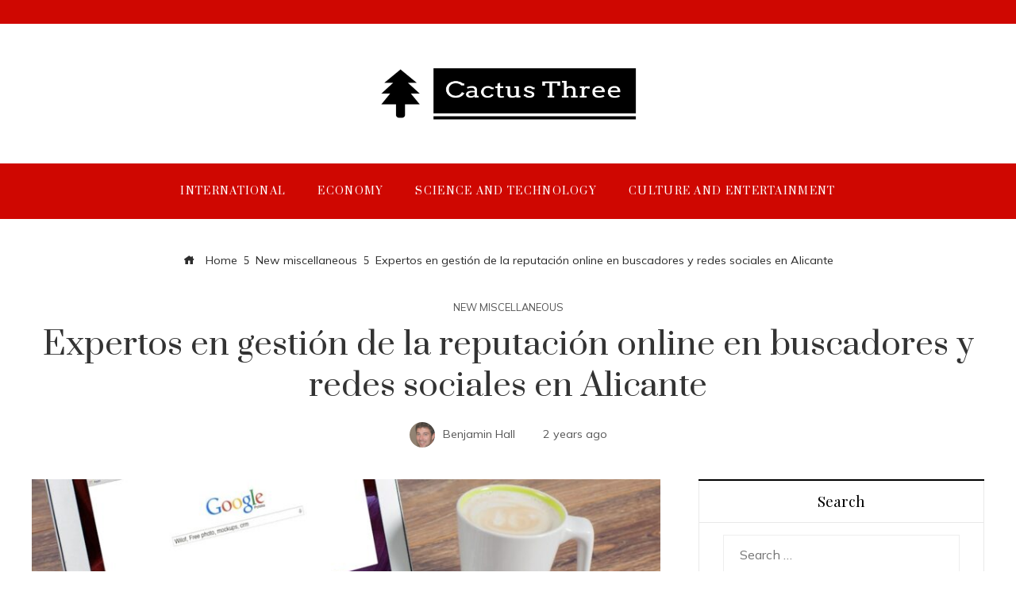

--- FILE ---
content_type: text/css
request_url: https://cactusthree.com/wp-content/themes/viral-pro/css/loaders.css?ver=1.5.8
body_size: 76832
content:
#preloader-1 {
    height: 200px;
    width: 200px;
}

#preloader-1 .object {
    -moz-border-radius: 50% 50% 50% 50%;
    -webkit-border-radius: 50% 50% 50% 50%;
    border-radius: 50% 50% 50% 50%;
    position: absolute;
    border-left: 5px solid #FFF;
    border-right: 5px solid #FFF;
    border-top: 5px solid transparent;
    border-bottom: 5px solid transparent;
    -webkit-animation: preloader-1 2s infinite;
    animation: preloader-1 2s infinite;
}

#preloader-1 #object_one {
    left: 75px;
    top: 75px;
    width: 50px;
    height: 50px;
}

#preloader-1 #object_two {
    left: 65px;
    top: 65px;
    width: 70px;
    height: 70px;
    -webkit-animation-delay: 0.1s;
    animation-delay: 0.1s;
}

#preloader-1 #object_three {
    left: 55px;
    top: 55px;
    width: 90px;
    height: 90px;
    -webkit-animation-delay: 0.2s;
    animation-delay: 0.2s;
}

#preloader-1 #object_four {
    left: 45px;
    top: 45px;
    width: 110px;
    height: 110px;
    -webkit-animation-delay: 0.3s;
    animation-delay: 0.3s;

}

@-webkit-keyframes preloader-1 {

    50% {
        -ms-transform: rotate(180deg);
        -webkit-transform: rotate(180deg);
        transform: rotate(180deg);
    }

    100% {
        -ms-transform: rotate(0deg);
        -webkit-transform: rotate(0deg);
        transform: rotate(0deg);
    }

}

@keyframes preloader-1 {

    50% {
        -ms-transform: rotate(180deg);
        -webkit-transform: rotate(180deg);
        transform: rotate(180deg);
    }

    100% {
        -ms-transform: rotate(0deg);
        -webkit-transform: rotate(0deg);
        transform: rotate(0deg);
    }
}

#preloader-2 {
    height: 150px;
    width: 150px;
    -ms-transform: rotate(45deg);
    -webkit-transform: rotate(45deg);
    transform: rotate(45deg);

}

#preloader-2 .object {
    width: 20px;
    height: 20px;
    background-color: #FFF;
    position: absolute;
    left: 65px;
    top: 65px;
    -moz-border-radius: 50% 50% 50% 50%;
    -webkit-border-radius: 50% 50% 50% 50%;
    border-radius: 50% 50% 50% 50%;
}

#preloader-2 .object:nth-child(2n+0) {
    margin-right: 0px;

}

#preloader-2 #object_one {
    -webkit-animation: preloader2_object_one 2s infinite;
    animation: preloader2_object_one 2s infinite;
    -webkit-animation-delay: 0.2s;
    animation-delay: 0.2s;
}

#preloader-2 #object_two {
    -webkit-animation: preloader2_object_two 2s infinite;
    animation: preloader2_object_two 2s infinite;
    -webkit-animation-delay: 0.3s;
    animation-delay: 0.3s;
}

#preloader-2 #object_three {
    -webkit-animation: preloader2_object_three 2s infinite;
    animation: preloader2_object_three 2s infinite;
    -webkit-animation-delay: 0.4s;
    animation-delay: 0.4s;
}

#preloader-2 #object_four {
    -webkit-animation: preloader2_object_four 2s infinite;
    animation: preloader2_object_four 2s infinite;
    -webkit-animation-delay: 0.5s;
    animation-delay: 0.5s;
}

#preloader-2 #object_five {
    -webkit-animation: preloader2_object_five 2s infinite;
    animation: preloader2_object_five 2s infinite;
    -webkit-animation-delay: 0.6s;
    animation-delay: 0.6s;
}

#preloader-2 #object_six {
    -webkit-animation: preloader2_object_six 2s infinite;
    animation: preloader2_object_six 2s infinite;
    -webkit-animation-delay: 0.7s;
    animation-delay: 0.7s;
}

#preloader-2 #object_seven {
    -webkit-animation: preloader2_object_seven 2s infinite;
    animation: preloader2_object_seven 2s infinite;
    -webkit-animation-delay: 0.8s;
    animation-delay: 0.8s;
}

#preloader-2 #object_eight {
    -webkit-animation: preloader2_object_eight 2s infinite;
    animation: preloader2_object_eight 2s infinite;
    -webkit-animation-delay: 0.9s;
    animation-delay: 0.9s;
}

#preloader-2 #object_big {

    position: absolute;
    width: 50px;
    height: 50px;
    left: 50px;
    top: 50px;
    -webkit-animation: preloader2_object_big 2s infinite;
    animation: preloader2_object_big 2s infinite;
    -webkit-animation-delay: 0.5s;
    animation-delay: 0.5s;
}




@-webkit-keyframes preloader2_object_big {
    50% {
        -webkit-transform: scale(0.5);
    }

}

@keyframes preloader2_object_big {
    50% {
        transform: scale(0.5);
        -webkit-transform: scale(0.5);
    }

}




@-webkit-keyframes preloader2_object_one {
    50% {
        -webkit-transform: translate(-65px, -65px);
    }

}

@keyframes preloader2_object_one {
    50% {
        transform: translate(-65px, -65px);
        -webkit-transform: translate(-65px, -65px);
    }

}



@-webkit-keyframes preloader2_object_two {
    50% {
        -webkit-transform: translate(0, -65px);
    }
}

@keyframes preloader2_object_two {
    50% {
        transform: translate(0, -65px);
        -webkit-transform: translate(0, -65px);
    }

}



@-webkit-keyframes preloader2_object_three {
    50% {
        -webkit-transform: translate(65px, -65px);
    }
}

@keyframes preloader2_object_three {
    50% {
        transform: translate(65px, -65px);
        -webkit-transform: translate(65px, -65px);
    }
}



@-webkit-keyframes preloader2_object_four {

    50% {
        -webkit-transform: translate(65px, 0);
    }

}

@keyframes preloader2_object_four {
    50% {
        transform: translate(65px, 0);
        -webkit-transform: translate(65px, 0);
    }

}




@-webkit-keyframes preloader2_object_five {

    50% {
        -webkit-transform: translate(65px, 65px);
    }

}

@keyframes preloader2_object_five {
    50% {
        transform: translate(65px, 65px);
        -webkit-transform: translate(65px, 65px);
    }

}



@-webkit-keyframes preloader2_object_six {

    50% {
        -webkit-transform: translate(0, 65px);
    }

}

@keyframes preloader2_object_six {
    50% {
        transform: translate(0, 65px);
        -webkit-transform: translate(0, 65px);
    }

}




@-webkit-keyframes preloader2_object_seven {

    50% {
        -webkit-transform: translate(-65px, 65px);
    }

}

@keyframes preloader2_object_seven {
    50% {
        transform: translate(-65px, 65px);
        -webkit-transform: translate(-65px, 65px);
    }

}


@-webkit-keyframes preloader2_object_eight {

    50% {
        -webkit-transform: translate(-65px, 0);
    }

}

@keyframes preloader2_object_eight {
    50% {
        transform: translate(-65px, 0);
        -webkit-transform: translate(-65px, 0);
    }

}

#preloader-3 {
    height: 50px;
    width: 300px;
}

#preloader-3 .object {
    width: 18px;
    height: 18px;
    background-color: #FFF;
    float: left;
    margin-top: 15px;
    margin-right: 15px;
    -moz-border-radius: 50% 50% 50% 50%;
    -webkit-border-radius: 50% 50% 50% 50%;
    border-radius: 50% 50% 50% 50%;
    -webkit-animation: preloader_3_object 1s infinite;
    animation: preloader_3_object 1s infinite;
}

#preloader-3 .object:last-child {
    margin-right: 0px;
}

#preloader-3 .object:nth-child(9) {
    -webkit-animation-delay: 0.9s;
    animation-delay: 0.9s;
}

#preloader-3 .object:nth-child(8) {
    -webkit-animation-delay: 0.8s;
    animation-delay: 0.8s;
}

#preloader-3 .object:nth-child(7) {
    -webkit-animation-delay: 0.7s;
    animation-delay: 0.7s;
}

#preloader-3 .object:nth-child(6) {
    -webkit-animation-delay: 0.6s;
    animation-delay: 0.6s;
}

#preloader-3 .object:nth-child(5) {
    -webkit-animation-delay: 0.5s;
    animation-delay: 0.5s;
}

#preloader-3 .object:nth-child(4) {
    -webkit-animation-delay: 0.4s;
    animation-delay: 0.4s;
}

#preloader-3 .object:nth-child(3) {
    -webkit-animation-delay: 0.3s;
    animation-delay: 0.3s;
}

#preloader-3 .object:nth-child(2) {
    -webkit-animation-delay: 0.2s;
    animation-delay: 0.2s;
}

@-webkit-keyframes preloader_3_object {
    50% {
        -ms-transform: translate(0, -50px);
        -webkit-transform: translate(0, -50px);
        transform: translate(0, -50px);
    }
}

@keyframes preloader_3_object {
    50% {
        -ms-transform: translate(0, -50px);
        -webkit-transform: translate(0, -50px);
        transform: translate(0, -50px);
    }
}


#preloader-4 {
    height: 60px;
    width: 60px;
    -ms-transform: rotate(0deg) !important;
    -webkit-transform: rotate(0deg) !important;
    transform: rotate(0deg) !important;
    margin-top: -30px;
    margin-left: -30px;
    -webkit-animation: preloader_4 1s infinite;
    animation: preloader_4 1s infinite;

}

#preloader-4 .object {
    width: 20px;
    height: 20px;
    background-color: #FFF;
    float: left;
    -moz-border-radius: 50% 50% 50% 50%;
    -webkit-border-radius: 50% 50% 50% 50%;
    border-radius: 50% 50% 50% 50%;
    margin-right: 20px;
    margin-bottom: 20px;
}

#preloader-4 .object:nth-child(2n+0) {
    margin-right: 0px;

}

#preloader-4 #object_one {
    -webkit-animation: preloader_4_object_one 1s infinite;
    animation: preloader_4_object_one 1s infinite;
}

#preloader-4 #object_two {
    -webkit-animation: preloader_4_object_two 1s infinite;
    animation: preloader_4_object_two 1s infinite;
}

#preloader-4 #object_three {
    -webkit-animation: preloader_4_object_three 1s infinite;
    animation: preloader_4_object_three 1s infinite;
}

#preloader-4 #object_four {
    -webkit-animation: preloader_4_object_four 1s infinite;
    animation: preloader_4_object_four 1s infinite;
}

@-webkit-keyframes preloader_4 {
    100% {
        -ms-transform: rotate(360deg);
        -webkit-transform: rotate(360deg);
        transform: rotate(360deg);
    }

}

@keyframes preloader_4 {
    100% {
        -ms-transform: rotate(360deg);
        -webkit-transform: rotate(360deg);
        transform: rotate(360deg);
    }
}

@-webkit-keyframes preloader_4_object_one {
    50% {
        -ms-transform: translate(20px, 20px);
        -webkit-transform: translate(20px, 20px);
        transform: translate(20px, 20px);
    }
}

@keyframes preloader_4_object_one {
    50% {
        -ms-transform: translate(20px, 20px);
        -webkit-transform: translate(20px, 20px);
        transform: translate(20px, 20px);
    }
}


@-webkit-keyframes preloader_4_object_two {
    50% {
        -ms-transform: translate(-20px, 20px);
        -webkit-transform: translate(-20px, 20px);
        transform: translate(-20px, 20px);
    }
}

@keyframes preloader_4_object_two {
    50% {
        -ms-transform: translate(-20px, 20px);
        -webkit-transform: translate(-20px, 20px);
        transform: translate(-20px, 20px);
    }
}



@-webkit-keyframes preloader_4_object_three {
    50% {
        -ms-transform: translate(20px, -20px);
        -webkit-transform: translate(20px, -20px);
        transform: translate(20px, -20px);
    }
}

@keyframes preloader_4_object_three {
    50% {
        -ms-transform: translate(20px, -20px);
        -webkit-transform: translate(20px, -20px);
        transform: translate(20px, -20px);
    }
}



@-webkit-keyframes preloader_4_object_four {
    50% {
        -ms-transform: translate(-20px, -20px);
        -webkit-transform: translate(-20px, -20px);
        transform: translate(-20px, -20px);
    }
}

@keyframes preloader_4_object_four {
    50% {
        -ms-transform: translate(-20px, -20px);
        -webkit-transform: translate(-20px, -20px);
        transform: translate(-20px, -20px);
    }
}


#preloader-5 {
    height: 20px;
    width: 140px;
    margin-top: -10px;
    margin-left: -70px;
    -ms-transform: rotate(0deg) !important;
    -webkit-transform: rotate(0deg) !important;
    transform: rotate(0deg) !important;
    -webkit-animation: preloader_5 1s infinite;
    animation: preloader_5 1s infinite;

}

#preloader-5 .object {
    width: 20px;
    height: 20px;
    background-color: #FFF;
    float: left;
    -moz-border-radius: 50% 50% 50% 50%;
    -webkit-border-radius: 50% 50% 50% 50%;
    border-radius: 50% 50% 50% 50%;
    margin-right: 20px;
    margin-bottom: 20px;
}

#preloader-5 .object:last-child {
    margin-right: 0px;

}

#preloader-5 #object_one {
    -webkit-animation: preloader_5_object_one 1s infinite;
    animation: preloader_5_object_one 1s infinite;
}

#preloader-5 #object_two {
    -webkit-animation: preloader_5_object_two 1s infinite;
    animation: preloader_5_object_two 1s infinite;
}

#preloader-5 #object_three {
    -webkit-animation: preloader_5_object_three 1s infinite;
    animation: preloader_5_object_three 1s infinite;
}

#preloader-5 #object_four {
    -webkit-animation: preloader_5_object_four 1s infinite;
    animation: preloader_5_object_four 1s infinite;
}

@-webkit-keyframes preloader_5 {
    100% {
        -ms-transform: rotate(360deg);
        -webkit-transform: rotate(360deg);
        transform: rotate(360deg);
    }

}

@keyframes preloader_5 {
    100% {
        -ms-transform: rotate(360deg);
        -webkit-transform: rotate(360deg);
        transform: rotate(360deg);
    }
}




@-webkit-keyframes preloader_5_object_one {
    50% {
        -ms-transform: translate(20px, 20px);
        -webkit-transform: translate(20px, 20px);
        transform: translate(20px, 20px);
    }
}

@keyframes preloader_5_object_one {
    50% {
        -ms-transform: translate(20px, 20px);
        -webkit-transform: translate(20px, 20px);
        transform: translate(20px, 20px);
    }
}


@-webkit-keyframes preloader_5_object_two {
    50% {
        -ms-transform: translate(-20px, 20px);
        -webkit-transform: translate(-20px, 20px);
        transform: translate(-20px, 20px);
    }
}

@keyframes preloader_5_object_two {
    50% {
        -ms-transform: translate(-20px, 20px);
        -webkit-transform: translate(-20px, 20px);
        transform: translate(-20px, 20px);
    }
}



@-webkit-keyframes preloader_5_object_three {
    50% {
        -ms-transform: translate(20px, -20px);
        -webkit-transform: translate(20px, -20px);
        transform: translate(20px, -20px);
    }
}

@keyframes preloader_5_object_three {
    50% {
        -ms-transform: translate(20px, -20px);
        -webkit-transform: translate(20px, -20px);
        transform: translate(20px, -20px);
    }
}



@-webkit-keyframes preloader_5_object_four {
    50% {
        -ms-transform: translate(-20px, -20px);
        -webkit-transform: translate(-20px, -20px);
        transform: translate(-20px, -20px);
    }
}

@keyframes preloader_5_object_four {
    50% {
        -ms-transform: translate(-20px, -20px);
        -webkit-transform: translate(-20px, -20px);
        transform: translate(-20px, -20px);
    }
}


#preloader-6 {
    height: 20px;
    width: 100px;

}

#preloader-6 .object {
    width: 20px;
    height: 20px;
    background-color: #FFF;
    -moz-border-radius: 50% 50% 50% 50%;
    -webkit-border-radius: 50% 50% 50% 50%;
    border-radius: 50% 50% 50% 50%;
    margin-right: 20px;
    margin-bottom: 20px;
    position: absolute;
}


#preloader-6 #object_one {
    -webkit-animation: preloader_6_object 2s linear infinite;
    animation: preloader_6_object 2s linear infinite;
}

#preloader-6 #object_two {
    -webkit-animation: preloader_6_object 2s linear infinite -.4s;
    animation: preloader_6_object 2s linear infinite -.4s;
}

#preloader-6 #object_three {
    -webkit-animation: preloader_6_object 2s linear infinite -.8s;
    animation: preloader_6_object 2s linear infinite -.8s;
}

#preloader-6 #object_four {
    -webkit-animation: preloader_6_object 2s linear infinite -1.2s;
    animation: preloader_6_object 2s linear infinite -1.2s;
}

#preloader-6 #object_five {
    -webkit-animation: preloader_6_object 2s linear infinite -1.6s;
    animation: preloader_6_object 2s linear infinite -1.6s;
}


@-webkit-keyframes preloader_6_object {
    0% {
        left: 100px;
        top: 0
    }

    80% {
        left: 0;
        top: 0;
    }

    85% {
        left: 0;
        top: -20px;
        width: 20px;
        height: 20px;
    }

    90% {
        width: 40px;
        height: 15px;
    }

    95% {
        left: 100px;
        top: -20px;
        width: 20px;
        height: 20px;
    }

    100% {
        left: 100px;
        top: 0;
    }

}

@keyframes preloader_6_object {
    0% {
        left: 100px;
        top: 0
    }

    80% {
        left: 0;
        top: 0;
    }

    85% {
        left: 0;
        top: -20px;
        width: 20px;
        height: 20px;
    }

    90% {
        width: 40px;
        height: 15px;
    }

    95% {
        left: 100px;
        top: -20px;
        width: 20px;
        height: 20px;
    }

    100% {
        left: 100px;
        top: 0;
    }
}



#preloader-7 {
    height: 150px;
    width: 150px;
    margin-top: -75px;
    margin-left: -75px;
    -ms-transform: rotate(45deg) !important;
    -webkit-transform: rotate(45deg) !important;
    transform: rotate(45deg) !important;

}

#preloader-7 .object {
    width: 20px;
    height: 20px;
    background-color: #FFF;
    position: absolute;
    left: 65px;
    top: 65px;
}

#preloader-7 .object:nth-child(2n+0) {
    margin-right: 0px;

}


#preloader-7 #object_one {
    -webkit-animation: preloader_7_object_one 2s infinite;
    animation: preloader_7_object_one 2s infinite;
    -webkit-animation-delay: 0.2s;
    animation-delay: 0.2s;
}

#preloader-7 #object_two {
    -webkit-animation: preloader_7_object_two 2s infinite;
    animation: preloader_7_object_two 2s infinite;
    -webkit-animation-delay: 0.3s;
    animation-delay: 0.3s;
}

#preloader-7 #object_three {
    -webkit-animation: preloader_7_object_three 2s infinite;
    animation: preloader_7_object_three 2s infinite;
    -webkit-animation-delay: 0.4s;
    animation-delay: 0.4s;
}

#preloader-7 #object_four {
    -webkit-animation: preloader_7_object_four 2s infinite;
    animation: preloader_7_object_four 2s infinite;
    -webkit-animation-delay: 0.5s;
    animation-delay: 0.5s;
}

#preloader-7 #object_five {
    -webkit-animation: preloader_7_object_five 2s infinite;
    animation: preloader_7_object_five 2s infinite;
    -webkit-animation-delay: 0.6s;
    animation-delay: 0.6s;
}

#preloader-7 #object_six {
    -webkit-animation: preloader_7_object_six 2s infinite;
    animation: preloader_7_object_six 2s infinite;
    -webkit-animation-delay: 0.7s;
    animation-delay: 0.7s;
}

#preloader-7 #object_seven {
    -webkit-animation: preloader_7_object_seven 2s infinite;
    animation: preloader_7_object_seven 2s infinite;
    -webkit-animation-delay: 0.8s;
    animation-delay: 0.8s;
}

#preloader-7 #object_eight {
    -webkit-animation: preloader_7_object_eight 2s infinite;
    animation: preloader_7_object_eight 2s infinite;
    -webkit-animation-delay: 0.9s;
    animation-delay: 0.9s;
}

#preloader-7 #object_big {

    position: absolute;
    width: 50px;
    height: 50px;
    left: 50px;
    top: 50px;
    -webkit-animation: preloader_7_object_big 2s infinite;
    animation: preloader_7_object_big 2s infinite;
    -webkit-animation-delay: 0.5s;
    animation-delay: 0.5s;
}




@-webkit-keyframes preloader_7_object_big {
    50% {
        -webkit-transform: scale(0.5);
    }

}

@keyframes preloader_7_object_big {
    50% {
        transform: scale(0.5);
        -webkit-transform: scale(0.5);
    }

}




@-webkit-keyframes preloader_7_object_one {
    50% {
        -webkit-transform: translate(-65px, -65px);
    }

}

@keyframes preloader_7_object_one {
    50% {
        transform: translate(-65px, -65px);
        -webkit-transform: translate(-65px, -65px);
    }

}



@-webkit-keyframes preloader_7_object_two {
    50% {
        -webkit-transform: translate(0, -65px);
    }
}

@keyframes preloader_7_object_two {
    50% {
        transform: translate(0, -65px);
        -webkit-transform: translate(0, -65px);
    }

}



@-webkit-keyframes preloader_7_object_three {
    50% {
        -webkit-transform: translate(65px, -65px);
    }
}

@keyframes preloader_7_object_three {
    50% {
        transform: translate(65px, -65px);
        -webkit-transform: translate(65px, -65px);
    }
}



@-webkit-keyframes preloader_7_object_four {

    50% {
        -webkit-transform: translate(65px, 0);
    }

}

@keyframes preloader_7_object_four {
    50% {
        transform: translate(65px, 0);
        -webkit-transform: translate(65px, 0);
    }

}




@-webkit-keyframes preloader_7_object_five {

    50% {
        -webkit-transform: translate(65px, 65px);
    }

}

@keyframes preloader_7_object_five {
    50% {
        transform: translate(65px, 65px);
        -webkit-transform: translate(65px, 65px);
    }

}



@-webkit-keyframes preloader_7_object_six {

    50% {
        -webkit-transform: translate(0, 65px);
    }

}

@keyframes preloader_7_object_six {
    50% {
        transform: translate(0, 65px);
        -webkit-transform: translate(0, 65px);
    }

}




@-webkit-keyframes preloader_7_object_seven {

    50% {
        -webkit-transform: translate(-65px, 65px);
    }

}

@keyframes preloader_7_object_seven {
    50% {
        transform: translate(-65px, 65px);
        -webkit-transform: translate(-65px, 65px);
    }

}


@-webkit-keyframes preloader_7_object_eight {

    50% {
        -webkit-transform: translate(-65px, 0);
    }

}

@keyframes preloader_7_object_eight {
    50% {
        transform: translate(-65px, 0);
        -webkit-transform: translate(-65px, 0);
    }

}

#preloader-8 {
    height: 200px;
    width: 200px;
}

#preloader-8 .object {
    width: 50px;
    height: 50px;
    background-color: rgba(255, 255, 255, 0);
    margin-right: auto;
    margin-left: auto;
    border: 4px solid #FFF;
    left: 73px;
    top: 73px;
    position: absolute;
}

#preloader-8 #first_object {
    -webkit-animation: first_object_animate 1s infinite ease-in-out;
    animation: first_object_animate 1s infinite ease-in-out;
}

#preloader-8 #second_object {
    -webkit-animation: second_object 1s forwards, second_object_animate 1s infinite ease-in-out;
    animation: second_object 1s forwards, second_object_animate 1s infinite ease-in-out;
}

#preloader-8 #third_object {
    -webkit-animation: third_object 1s forwards, third_object_animate 1s infinite ease-in-out;
    animation: third_object 1s forwards, third_object_animate 1s infinite ease-in-out;
}



@-webkit-keyframes second_object {
    100% {
        width: 100px;
        height: 100px;
        left: 48px;
        top: 48px;
    }
}

@keyframes second_object {
    100% {
        width: 100px;
        height: 100px;
        left: 48px;
        top: 48px;
    }
}


@-webkit-keyframes third_object {
    100% {
        width: 150px;
        height: 150px;
        left: 23px;
        top: 23px;
    }
}

@keyframes third_object {
    100% {
        width: 150px;
        height: 150px;
        left: 23px;
        top: 23px;
    }
}






@-webkit-keyframes first_object_animate {
    0% {
        -webkit-transform: perspective(100px);
    }

    50% {
        -webkit-transform: perspective(100px) rotateY(-180deg);
    }

    100% {
        -webkit-transform: perspective(100px) rotateY(-180deg) rotateX(-180deg);
    }
}

@keyframes first_object_animate {
    0% {
        transform: perspective(100px) rotateX(0deg) rotateY(0deg);
        -webkit-transform: perspective(100px) rotateX(0deg) rotateY(0deg);
    }

    50% {
        transform: perspective(100px) rotateX(-180deg) rotateY(0deg);
        -webkit-transform: perspective(100px) rotateX(-180deg) rotateY(0deg);
    }

    100% {
        transform: perspective(100px) rotateX(-180deg) rotateY(-180deg);
        -webkit-transform: perspective(100px) rotateX(-180deg) rotateY(-180deg);
    }
}



@-webkit-keyframes second_object_animate {
    0% {
        -webkit-transform: perspective(200px);
    }

    50% {
        -webkit-transform: perspective(200px) rotateY(180deg);
    }

    100% {
        -webkit-transform: perspective(200px) rotateY(180deg) rotateX(180deg);
    }
}


@keyframes second_object_animate {
    0% {
        transform: perspective(200px) rotateX(0deg) rotateY(0deg);
        -webkit-transform: perspective(200px) rotateX(0deg) rotateY(0deg);
    }

    50% {
        transform: perspective(200px) rotateX(180deg) rotateY(0deg);
        -webkit-transform: perspective(200px) rotateX(180deg) rotateY(0deg);
    }

    100% {
        transform: perspective(200px) rotateX(180deg) rotateY(180deg);
        -webkit-transform: perspective(200px) rotateX(180deg) rotateY(180deg);
    }
}




@-webkit-keyframes third_object_animate {
    0% {
        -webkit-transform: perspective(300px);
    }

    50% {
        -webkit-transform: perspective(300px) rotateY(-180deg);
    }

    100% {
        -webkit-transform: perspective(300px) rotateY(-180deg) rotateX(-180deg);
    }
}

@keyframes third_object_animate {
    0% {
        transform: perspective(300px) rotateX(0deg) rotateY(0deg);
        -webkit-transform: perspective(300px) rotateX(0deg) rotateY(0deg);
    }

    50% {
        transform: perspective(300px) rotateX(-180deg) rotateY(0deg);
        -webkit-transform: perspective(300px) rotateX(-180deg) rotateY(0deg);
    }

    100% {
        transform: perspective(300px) rotateX(-180deg) rotateY(-180deg);
        -webkit-transform: perspective(300px) rotateX(-180deg) rotateY(-180deg);
    }
}




#preloader-9 {
    height: 100px;
    width: 100px;
}

#preloader-9 .object {
    width: 25px;
    height: 25px;
    background-color: rgba(255, 255, 255, 0);
    margin-right: auto;
    margin-left: auto;
    border: 4px solid rgba(239, 74, 74, 1);
    left: 37px;
    top: 37px;
    position: absolute;
}

#preloader-9 #first_object {
    -webkit-animation: preloader_9_first_object 1s infinite;
    animation: preloader_9_first_object 1s infinite;
    -webkit-animation-delay: 0.5s;
    animation-delay: 0.5s;
}

#preloader-9 #second_object {
    -webkit-animation: preloader_9_second_object 1s infinite;
    animation: preloader_9_second_object 1s infinite;
}

#preloader-9 #third_object {
    -webkit-animation: preloader_9_third_object 1s infinite;
    animation: preloader_9_third_object 1s infinite;
    -webkit-animation-delay: 0.5s;
    animation-delay: 0.5s;
}

#preloader-9 #forth_object {
    -webkit-animation: preloader_9_forth_object 1s infinite;
    animation: preloader_9_forth_object 1s infinite;
}






@-webkit-keyframes preloader_9_first_object {
    0% {
        -ms-transform: translate(1, 1) scale(1, 1);
        -webkit-transform: translate(1, 1) scale(1, 1);
        transform: translate(1, 1) scale(1, 1);
    }

    50% {
        -ms-transform: translate(150%, 150%) scale(2, 2);
        -webkit-transform: translate(150%, 150%) scale(2, 2);
        transform: translate(150%, 150%) scale(2, 2);
    }

    100% {
        -ms-transform: translate(1, 1) scale(1, 1);
        -webkit-transform: translate(1, 1) scale(1, 1);
        transform: translate(1, 1) scale(1, 1);
    }
}

@keyframes preloader_9_first_object {
    0% {
        -ms-transform: translate(1, 1) scale(1, 1);
        -webkit-transform: translate(1, 1) scale(1, 1);
        transform: translate(1, 1) scale(1, 1);
    }

    50% {
        -ms-transform: translate(150%, 150%) scale(2, 2);
        -webkit-transform: translate(150%, 150%) scale(2, 2);
        transform: translate(150%, 150%) scale(2, 2);
    }

    100% {
        -ms-transform: translate(1, 1) scale(1, 1);
        -webkit-transform: translate(1, 1) scale(1, 1);
        transform: translate(1, 1) scale(1, 1);
    }
}




@-webkit-keyframes preloader_9_second_object {
    0% {
        -ms-transform: translate(1, 1) scale(1, 1);
        -webkit-transform: translate(1, 1) scale(1, 1);
        transform: translate(1, 1) scale(1, 1);
    }

    50% {
        -ms-transform: translate(-150%, 150%) scale(2, 2);
        -webkit-transform: translate(-150%, 150%) scale(2, 2);
        transform: translate(-150%, 150%) scale(2, 2);
    }

    100% {
        -ms-transform: translate(1, 1) scale(1, 1);
        -webkit-transform: translate(1, 1) scale(1, 1);
        transform: translate(1, 1) scale(1, 1);
    }
}

@keyframes preloader_9_second_object {
    0% {
        -ms-transform: translate(1, 1) scale(1, 1);
        -webkit-transform: translate(1, 1) scale(1, 1);
        transform: translate(1, 1) scale(1, 1);
    }

    50% {
        -ms-transform: translate(-150%, 150%) scale(2, 2);
        -webkit-transform: translate(-150%, 150%) scale(2, 2);
        transform: translate(-150%, 150%) scale(2, 2);
    }

    100% {
        -ms-transform: translate(1, 1) scale(1, 1);
        -webkit-transform: translate(1, 1) scale(1, 1);
        transform: translate(1, 1) scale(1, 1);
    }
}




@-webkit-keyframes preloader_9_third_object {
    0% {
        -ms-transform: translate(1, 1) scale(1, 1);
        -webkit-transform: translate(1, 1) scale(1, 1);
        transform: translate(1, 1) scale(1, 1);
    }

    50% {
        -ms-transform: translate(-150%, -150%) scale(2, 2);
        -webkit-transform: translate(-150%, -150%) scale(2, 2);
        transform: translate(-150%, -150%) scale(2, 2);
    }

    100% {
        -ms-transform: translate(1, 1) scale(1, 1);
        -webkit-transform: translate(1, 1) scale(1, 1);
        transform: translate(1, 1) scale(1, 1);
    }
}

@keyframes preloader_9_third_object {
    0% {
        -ms-transform: translate(1, 1) scale(1, 1);
        -webkit-transform: translate(1, 1) scale(1, 1);
        transform: translate(1, 1) scale(1, 1);
    }

    50% {
        -ms-transform: translate(-150%, -150%) scale(2, 2);
        -webkit-transform: translate(-150%, -150%) scale(2, 2);
        transform: translate(-150%, -150%) scale(2, 2);
    }

    100% {
        -ms-transform: translate(1, 1) scale(1, 1);
        -webkit-transform: translate(1, 1) scale(1, 1);
        transform: translate(1, 1) scale(1, 1);
    }
}






@-webkit-keyframes preloader_9_forth_object {
    0% {
        -ms-transform: translate(1, 1) scale(1, 1);
        -webkit-transform: translate(1, 1) scale(1, 1);
        transform: translate(1, 1) scale(1, 1);
    }

    50% {
        -ms-transform: translate(150%, -150%) scale(2, 2);
        -webkit-transform: translate(150%, -150%) scale(2, 2);
        transform: translate(150%, -150%) scale(2, 2);
    }

    100% {
        -ms-transform: translate(1, 1) scale(1, 1);
        -webkit-transform: translate(1, 1) scale(1, 1);
        transform: translate(1, 1) scale(1, 1);
    }
}

@keyframes preloader_9_forth_object {
    0% {
        -ms-transform: translate(1, 1) scale(1, 1);
        -webkit-transform: translate(1, 1) scale(1, 1);
        transform: translate(1, 1) scale(1, 1);
    }

    50% {
        -ms-transform: translate(150%, -150%) scale(2, 2);
        -webkit-transform: translate(150%, -150%) scale(2, 2);
        transform: translate(150%, -150%) scale(2, 2);
    }

    100% {
        -ms-transform: translate(1, 1) scale(1, 1);
        -webkit-transform: translate(1, 1) scale(1, 1);
        transform: translate(1, 1) scale(1, 1);
    }
}




#preloader-10 {
    height: 118px;
    width: 118px;
}

#preloader-10 .object {
    width: 20px;
    height: 20px;
    background-color: #FFF;
    margin-right: 20px;
    float: left;
    margin-bottom: 20px;
}

#preloader-10 .object:nth-child(3n+0) {
    margin-right: 0px;
}


#preloader-10 #object_one {
    -webkit-animation: preloader_10_animate 1s -0.9s ease-in-out infinite;
    animation: preloader_10_animate 1s -0.9s ease-in-out infinite;
}

#preloader-10 #object_two {
    -webkit-animation: preloader_10_animate 1s -0.8s ease-in-out infinite;
    animation: preloader_10_animate 1s -0.8s ease-in-out infinite;
}

#preloader-10 #object_three {
    -webkit-animation: preloader_10_animate 1s -0.7s ease-in-out infinite;
    animation: preloader_10_animate 1s -0.7s ease-in-out infinite;
}

#preloader-10 #object_four {
    -webkit-animation: preloader_10_animate 1s -0.6s ease-in-out infinite;
    animation: preloader_10_animate 1s -0.6s ease-in-out infinite;
}

#preloader-10 #object_five {
    -webkit-animation: preloader_10_animate 1s -0.5s ease-in-out infinite;
    animation: preloader_10_animate 1s -0.5s ease-in-out infinite;
}

#preloader-10 #object_six {
    -webkit-animation: preloader_10_animate 1s -0.4s ease-in-out infinite;
    animation: preloader_10_animate 1s -0.4s ease-in-out infinite;
}

#preloader-10 #object_seven {
    -webkit-animation: preloader_10_animate 1s -0.3s ease-in-out infinite;
    animation: preloader_10_animate 1s -0.3s ease-in-out infinite;
}

#preloader-10 #object_eight {
    -webkit-animation: preloader_10_animate 1s -0.2s ease-in-out infinite;
    animation: preloader_10_animate 1s -0.2s ease-in-out infinite;
}

#preloader-10 #object_nine {
    -webkit-animation: preloader_10_animate 1s -0.1s ease-in-out infinite;
    animation: preloader_10_animate 1s -0.1s ease-in-out infinite;
}

@-webkit-keyframes preloader_10_animate {


    50% {
        -ms-transform: scale(1.5, 1.5);
        -webkit-transform: scale(1.5, 1.5);
        transform: scale(1.5, 1.5);
    }

    100% {
        -ms-transform: scale(1, 1);
        -webkit-transform: scale(1, 1);
        transform: scale(1, 1);
    }

}

@keyframes preloader_10_animate {
    50% {
        -ms-transform: scale(1.5, 1.5);
        -webkit-transform: scale(1.5, 1.5);
        transform: scale(1.5, 1.5);
    }

    100% {
        -ms-transform: scale(1, 1);
        -webkit-transform: scale(1, 1);
        transform: scale(1, 1);
    }

}

#preloader-11 {
    height: 100px;
    width: 100px;

}

#preloader-11 .object {
    width: 25px;
    height: 25px;
    background-color: #FFF;
    margin-right: 50px;
    float: left;
    margin-bottom: 50px;

}

#preloader-11 .object:nth-child(2n+0) {
    margin-right: 0px;

}


#preloader-11 #object_one {
    -webkit-animation: preloader_11_object_one 2s infinite;
    animation: preloader_11_object_one 2s infinite;
}

#preloader-11 #object_two {
    -webkit-animation: preloader_11_object_two 2s infinite;
    animation: preloader_11_object_two 2s infinite;
}

#preloader-11 #object_three {
    -webkit-animation: preloader_11_object_three 2s infinite;
    animation: preloader_11_object_three 2s infinite;
}

#preloader-11 #object_four {
    -webkit-animation: preloader_11_object_four 2s infinite;
    animation: preloader_11_object_four 2s infinite;
}



@-webkit-keyframes preloader_11_object_one {
    25% {
        -webkit-transform: translate(75px, 0) rotate(-90deg) scale(0.5);
    }

    50% {
        -webkit-transform: translate(75px, 75px) rotate(-180deg);
    }

    75% {
        -webkit-transform: translate(0, 75px) rotate(-270deg) scale(0.5);
    }

    100% {
        -webkit-transform: rotate(-360deg);
    }
}

@keyframes preloader_11_object_one {
    25% {
        transform: translate(75px, 0) rotate(-90deg) scale(0.5);
        -webkit-transform: translate(75px, 0) rotate(-90deg) scale(0.5);
    }

    50% {
        transform: translate(75px, 75px) rotate(-180deg);
        -webkit-transform: translate(75px, 75px) rotate(-180deg);
    }

    75% {
        transform: translate(0, 75px) rotate(-270deg) scale(0.5);
        -webkit-transform: translate(0, 75px) rotate(-270deg) scale(0.5);
    }

    100% {
        transform: rotate(-360deg);
        -webkit-transform: rotate(-360deg);
    }
}


@-webkit-keyframes preloader_11_object_two {
    25% {
        -webkit-transform: translate(0, 75px) rotate(-90deg) scale(0.5);
    }

    50% {
        -webkit-transform: translate(-75px, 75px) rotate(-180deg);
    }

    75% {
        -webkit-transform: translate(-75px, 0) rotate(-270deg) scale(0.5);
    }

    100% {
        -webkit-transform: rotate(-360deg);
    }
}

@keyframes preloader_11_object_two {
    25% {
        transform: translate(0, 75px) rotate(-90deg) scale(0.5);
        -webkit-transform: translate(0, 75px) rotate(-90deg) scale(0.5);
    }

    50% {
        transform: translate(-75px, 75px) rotate(-180deg);
        -webkit-transform: translate(-75px, 75px) rotate(-180deg);
    }

    75% {
        transform: translate(-75px, 0) rotate(-270deg) scale(0.5);
        -webkit-transform: translate(-75px, 0) rotate(-270deg) scale(0.5);
    }

    100% {
        transform: rotate(-360deg);
        -webkit-transform: rotate(-360deg);
    }
}

@-webkit-keyframes preloader_11_object_three {
    25% {
        -webkit-transform: translate(0, -75px) rotate(-90deg) scale(0.5);
    }

    50% {
        -webkit-transform: translate(75px, -75px) rotate(-180deg);
    }

    75% {
        -webkit-transform: translate(75px, 0) rotate(-270deg) scale(0.5);
    }

    100% {
        -webkit-transform: rotate(-360deg);
    }
}

@keyframes preloader_11_object_three {
    25% {
        transform: translate(0, -75px) rotate(-90deg) scale(0.5);
        -webkit-transform: translate(0, -75px) rotate(-90deg) scale(0.5);
    }

    50% {
        transform: translate(75px, -75px) rotate(-180deg);
        -webkit-transform: translate(75px, -75px) rotate(-180deg);
    }

    75% {
        transform: translate(75px, 0) rotate(-270deg) scale(0.5);
        -webkit-transform: translate(75px, 0) rotate(-270deg) scale(0.5);
    }

    100% {
        transform: rotate(-360deg);
        -webkit-transform: rotate(-360deg);
    }
}


@-webkit-keyframes preloader_11_object_four {
    25% {
        -webkit-transform: translate(-75px, 0) rotate(-90deg) scale(0.5);
    }

    50% {
        -webkit-transform: translate(-75px, -75px) rotate(-180deg);
    }

    75% {
        -webkit-transform: translate(0, -75px) rotate(-270deg) scale(0.5);
    }

    100% {
        -webkit-transform: rotate(-360deg);
    }
}

@keyframes preloader_11_object_four {
    25% {
        transform: translate(-75px, 0) rotate(-90deg) scale(0.5);
        -webkit-transform: translate(-75px, 0) rotate(-90deg) scale(0.5);
    }

    50% {
        transform: translate(-75px, -75px) rotate(-180deg);
        -webkit-transform: translate(-75px, -75px) rotate(-180deg);
    }

    75% {
        transform: translate(0, -75px) rotate(-270deg) scale(0.5);
        -webkit-transform: translate(0, -75px) rotate(-270deg) scale(0.5);
    }

    100% {
        transform: rotate(-360deg);
        -webkit-transform: rotate(-360deg);
    }
}



#preloader-12 {
    height: 50px;
    width: 50px;
    margin-top: -25px;
    margin-left: -25px;
    -ms-transform: rotate(45deg) !important;
    -webkit-transform: rotate(45deg) !important;
    transform: rotate(45deg) !important;
    -webkit-animation: preloader_12 1.5s infinite;
    animation: preloader_12 1.5s infinite;

}

#preloader-12 .object {
    width: 25px;
    height: 25px;
    background-color: #FFF;
    float: left;

}




#preloader-12 #object_one {
    -webkit-animation: preloader_12_object_one 1.5s infinite;
    animation: preloader_12_object_one 1.5s infinite;
}

#preloader-12 #object_two {
    -webkit-animation: preloader_12_object_two 1.5s infinite;
    animation: preloader_12_object_two 1.5s infinite;
}

#preloader-12 #object_three {
    -webkit-animation: preloader_12_object_three 1.5s infinite;
    animation: preloader_12_object_three 1.5s infinite;
}

#preloader-12 #object_four {
    -webkit-animation: preloader_12_object_four 1.5s infinite;
    animation: preloader_12_object_four 1.5s infinite;
}


@-webkit-keyframes preloader_12 {
    100% {
        -webkit-transform: rotate(-45deg);
    }

}

@keyframes preloader_12 {
    100% {
        transform: rotate(-45deg);
        -webkit-transform: rotate(-45deg);
    }
}



@-webkit-keyframes preloader_12_object_one {
    25% {
        -webkit-transform: translate(0, -50px) rotate(-180deg);
    }

    100% {
        -webkit-transform: translate(0, 0) rotate(-180deg);
    }

}

@keyframes preloader_12_object_one {
    25% {
        transform: translate(0, -50px) rotate(-180deg);
        -webkit-transform: translate(0, -50px) rotate(-180deg);
    }

    100% {
        transform: translate(0, 0) rotate(-180deg);
        -webkit-transform: translate(0, 0) rotate(-180deg);
    }
}


@-webkit-keyframes preloader_12_object_two {
    25% {
        -webkit-transform: translate(50px, 0) rotate(-180deg);
    }

    100% {
        -webkit-transform: translate(0, 0) rotate(-180deg);
    }
}

@keyframes preloader_12_object_two {
    25% {
        transform: translate(50px, 0) rotate(-180deg);
        -webkit-transform: translate(50px, 0) rotate(-180deg);
    }

    100% {
        transform: translate(0, 0) rotate(-180deg);
        -webkit-transform: translate(0, 0) rotate(-180deg);
    }
}

@-webkit-keyframes preloader_12_object_three {
    25% {
        -webkit-transform: translate(-50px, 0) rotate(-180deg);
    }

    100% {
        -webkit-transform: translate(0, 0) rotate(-180deg);
    }
}

@keyframes preloader_12_object_three {
    25% {
        transform: translate(-50px, 0) rotate(-180deg);
        -webkit-transform: translate(-50px, 0) rotate(-180deg);
    }

    100% {
        transform: translate(0, 0) rotate(-180deg);
        -webkit-transform: rtranslate(0, 0) rotate(-180deg);
    }
}


@-webkit-keyframes preloader_12_object_four {
    25% {
        -webkit-transform: translate(0, 50px) rotate(-180deg);
    }

    100% {
        -webkit-transform: translate(0, 0) rotate(-180deg);
    }
}

@keyframes preloader_12_object_four {
    25% {
        transform: translate(0, 50px) rotate(-180deg);
        -webkit-transform: translate(0, 50px) rotate(-180deg);
    }

    100% {
        transform: translate(0, 0) rotate(-180deg);
        -webkit-transform: translate(0, 0) rotate(-180deg);
    }
}



#preloader-13 {
    height: 100px;
    width: 50px;
}

#preloader-13 .object {
    width: 50px;
    height: 8px;
    margin-bottom: 15px;
    background-color: #FFF;
    -webkit-animation: preloader_13_animate 0.8s infinite;
    animation: preloader_13_animate 0.8s infinite;
}

#preloader-13 #object_two {
    -webkit-animation-delay: 0.2s;
    animation-delay: 0.2s;

}


#preloader-13 #object_four {
    -webkit-animation-delay: 0.2s;
    animation-delay: 0.2s;
}


@-webkit-keyframes preloader_13_animate {

    50% {
        -ms-transform: translate(50%, 0);
        -webkit-transform: translate(50%, 0);
        transform: translate(50%, 0);
    }




}

@keyframes preloader_13_animate {
    50% {
        -ms-transform: translate(50%, 0);
        -webkit-transform: translate(50%, 0);
        transform: translate(50%, 0);
    }


}

#preloader-14 {
    height: 50px;
    width: 150px;
}

#preloader-14 .object {
    width: 8px;
    height: 50px;
    margin-right: 5px;
    background-color: #FFF;
    -webkit-animation: preloader_14_animate 1s infinite;
    animation: preloader_14_animate 1s infinite;
    float: left;
}

#preloader-14 .object:last-child {
    margin-right: 0px;
}

#preloader-14 .object:nth-child(10) {
    -webkit-animation-delay: 0.9s;
    animation-delay: 0.9s;
}

#preloader-14 .object:nth-child(9) {
    -webkit-animation-delay: 0.8s;
    animation-delay: 0.8s;
}

#preloader-14 .object:nth-child(8) {
    -webkit-animation-delay: 0.7s;
    animation-delay: 0.7s;
}

#preloader-14 .object:nth-child(7) {
    -webkit-animation-delay: 0.6s;
    animation-delay: 0.6s;
}

#preloader-14 .object:nth-child(6) {
    -webkit-animation-delay: 0.5s;
    animation-delay: 0.5s;
}

#preloader-14 .object:nth-child(5) {
    -webkit-animation-delay: 0.4s;
    animation-delay: 0.4s;
}

#preloader-14 .object:nth-child(4) {
    -webkit-animation-delay: 0.3s;
    animation-delay: 0.3s;
}

#preloader-14 .object:nth-child(3) {
    -webkit-animation-delay: 0.2s;
    animation-delay: 0.2s;
}

#preloader-14 .object:nth-child(2) {
    -webkit-animation-delay: 0.1s;
    animation-delay: 0.1s;
}



@-webkit-keyframes preloader_14_animate {

    50% {
        -ms-transform: translateX(-25px) scaleY(0.5);
        -webkit-transform: translateX(-25px) scaleY(0.5);
        transform: translateX(-25px) scaleY(0.5);

    }



}

@keyframes preloader_14_animate {
    50% {
        -ms-transform: translateX(-25px) scaleY(0.5);
        -webkit-transform: translateX(-25px) scaleY(0.5);
        transform: translateX(-25px) scaleY(0.5);
    }


}

.pacman {
    position: relative;
}

.pacman > div:nth-child(2) {
    -webkit-animation: pacman-balls 1s -0.99s infinite linear;
    animation: pacman-balls 1s -0.99s infinite linear;
}

.pacman > div:nth-child(3) {
    -webkit-animation: pacman-balls 1s -0.66s infinite linear;
    animation: pacman-balls 1s -0.66s infinite linear;
}

.pacman > div:nth-child(4) {
    -webkit-animation: pacman-balls 1s -0.33s infinite linear;
    animation: pacman-balls 1s -0.33s infinite linear;
}

.pacman > div:nth-child(5) {
    -webkit-animation: pacman-balls 1s 0s infinite linear;
    animation: pacman-balls 1s 0s infinite linear;
}

.pacman > div:first-of-type {
    width: 0px;
    height: 0px;
    border-right: 25px solid transparent !important;
    border-top: 25px solid #fff;
    border-left: 25px solid #fff;
    border-bottom: 25px solid #fff;
    border-radius: 25px;
    -webkit-animation: rotate_pacman_half_up 0.5s 0s infinite;
    animation: rotate_pacman_half_up 0.5s 0s infinite;
    position: relative;
    left: -30px;
}

.pacman > div:nth-child(2) {
    width: 0px;
    height: 0px;
    border-right: 25px solid transparent !important;
    border-top: 25px solid #fff;
    border-left: 25px solid #fff;
    border-bottom: 25px solid #fff;
    border-radius: 25px;
    -webkit-animation: rotate_pacman_half_down 0.5s 0s infinite;
    animation: rotate_pacman_half_down 0.5s 0s infinite;
    margin-top: -50px;
    position: relative;
    left: -30px;
}

.pacman > div:nth-child(3),
.pacman > div:nth-child(4),
.pacman > div:nth-child(5),
.pacman > div:nth-child(6) {
    background-color: #fff;
    width: 15px;
    height: 15px;
    border-radius: 100%;
    margin: 2px;
    width: 10px;
    height: 10px;
    position: absolute;
    -webkit-transform: translate(0, -6.25px);
    transform: translate(0, -6.25px);
    top: 25px;
    left: 70px;
}


@-webkit-keyframes rotate_pacman_half_up {
    0% {
        -webkit-transform: rotate(270deg);
        transform: rotate(270deg);
    }

    50% {
        -webkit-transform: rotate(360deg);
        transform: rotate(360deg);
    }

    100% {
        -webkit-transform: rotate(270deg);
        transform: rotate(270deg);
    }
}

@keyframes rotate_pacman_half_up {
    0% {
        -webkit-transform: rotate(270deg);
        transform: rotate(270deg);
    }

    50% {
        -webkit-transform: rotate(360deg);
        transform: rotate(360deg);
    }

    100% {
        -webkit-transform: rotate(270deg);
        transform: rotate(270deg);
    }
}

@-webkit-keyframes rotate_pacman_half_down {
    0% {
        -webkit-transform: rotate(90deg);
        transform: rotate(90deg);
    }

    50% {
        -webkit-transform: rotate(0deg);
        transform: rotate(0deg);
    }

    100% {
        -webkit-transform: rotate(90deg);
        transform: rotate(90deg);
    }
}

@keyframes rotate_pacman_half_down {
    0% {
        -webkit-transform: rotate(90deg);
        transform: rotate(90deg);
    }

    50% {
        -webkit-transform: rotate(0deg);
        transform: rotate(0deg);
    }

    100% {
        -webkit-transform: rotate(90deg);
        transform: rotate(90deg);
    }
}

@-webkit-keyframes pacman-balls {
    75% {
        opacity: 0.7;
    }

    100% {
        -webkit-transform: translate(-100px, -6.25px);
        transform: translate(-100px, -6.25px);
    }
}

@keyframes pacman-balls {
    75% {
        opacity: 0.7;
    }

    100% {
        -webkit-transform: translate(-100px, -6.25px);
        transform: translate(-100px, -6.25px);
    }
}



#preloader-15.loading {
    width: 112px;
    height: 70px;
    *zoom: 1;
}

#preloader-15.loading:before,
#preloader-15.loading:after {
    display: table;
    content: "";
}

#preloader-15.loading:after {
    clear: both;
}

#preloader-15.loading .finger {
    float: left;
    margin: 0 2px 0 0;
    width: 20px;
    height: 100%;
}

#preloader-15.loading .finger-1 {
    -webkit-animation: finger-1-animation 2s infinite ease-out;
    animation: finger-1-animation 2s infinite ease-out;
}

#preloader-15.loading .finger-1 span {
    -webkit-animation: finger-1-animation-span 2s infinite ease-out;
    animation: finger-1-animation-span 2s infinite ease-out;
}

#preloader-15.loading .finger-1 i {
    -webkit-animation: finger-1-animation-i 2s infinite ease-out;
    animation: finger-1-animation-i 2s infinite ease-out;
}

#preloader-15.loading .finger-2 {
    -webkit-animation: finger-2-animation 2s infinite ease-out;
    animation: finger-2-animation 2s infinite ease-out;
}

#preloader-15.loading .finger-2 span {
    -webkit-animation: finger-2-animation-span 2s infinite ease-out;
    animation: finger-2-animation-span 2s infinite ease-out;
}

#preloader-15.loading .finger-2 i {
    -webkit-animation: finger-2-animation-i 2s infinite ease-out;
    animation: finger-2-animation-i 2s infinite ease-out;
}

#preloader-15.loading .finger-3 {
    -webkit-animation: finger-3-animation 2s infinite ease-out;
    animation: finger-3-animation 2s infinite ease-out;
}

#preloader-15.loading .finger-3 span {
    -webkit-animation: finger-3-animation-span 2s infinite ease-out;
    animation: finger-3-animation-span 2s infinite ease-out;
}

#preloader-15.loading .finger-3 i {
    -webkit-animation: finger-3-animation-i 2s infinite ease-out;
    animation: finger-3-animation-i 2s infinite ease-out;
}

#preloader-15.loading .finger-4 {
    -webkit-animation: finger-4-animation 2s infinite ease-out;
    animation: finger-4-animation 2s infinite ease-out;
}

#preloader-15.loading .finger-4 span {
    -webkit-animation: finger-4-animation-span 2s infinite ease-out;
    animation: finger-4-animation-span 2s infinite ease-out;
}

#preloader-15.loading .finger-4 i {
    -webkit-animation: finger-4-animation-i 2s infinite ease-out;
    animation: finger-4-animation-i 2s infinite ease-out;
}

#preloader-15.loading .finger-item {
    position: relative;
    width: 100%;
    height: 100%;
    -webkit-border-radius: 6px 6px 8px 8px;
    -webkit-background-clip: padding-box;
    -moz-border-radius: 6px 6px 8px 8px;
    -moz-background-clip: padding;
    border-radius: 6px 6px 8px 8px;
    background-clip: padding-box;
    background: #fff;
}

#preloader-15.loading .finger-item span {
    position: absolute;
    left: 0;
    top: 0;
    width: 100%;
    height: auto;
    padding: 5px 5px 0 5px;
}

#preloader-15.loading .finger-item span:before,
#preloader-15.loading .finger-item span:after {
    content: '';
    position: relative;
    display: block;
    margin: 0 0 2px 0;
    width: 100%;
    height: 2px;
    background: #4492f4;
}

#preloader-15.loading .finger-item i {
    position: absolute;
    left: 3px;
    bottom: 3px;
    width: 14px;
    height: 14px;
    -webkit-border-radius: 10px 10px 7px 7px;
    -webkit-background-clip: padding-box;
    -moz-border-radius: 10px 10px 7px 7px;
    -moz-background-clip: padding;
    border-radius: 10px 10px 7px 7px;
    background-clip: padding-box;
    background: #4492f4;
}

#preloader-15.loading .last-finger {
    position: relative;
    float: left;
    width: 24px;
    height: 100%;
    overflow: hidden;
}

#preloader-15.loading .last-finger-item {
    position: absolute;
    right: 0;
    top: 32px;
    width: 110%;
    height: 20px;
    -webkit-border-radius: 0 5px 14px 0;
    -webkit-background-clip: padding-box;
    -moz-border-radius: 0 5px 14px 0;
    -moz-background-clip: padding;
    border-radius: 0 5px 14px 0;
    background-clip: padding-box;
    background: #fff;
    -webkit-animation: finger-5-animation 2s infinite linear;
    animation: finger-5-animation 2s infinite linear;
}

#preloader-15.loading .last-finger-item i {
    position: absolute;
    left: 0;
    top: -8px;
    width: 22px;
    height: 8px;
    background: #fff;
    overflow: hidden;
}

#preloader-15.loading .last-finger-item i:after {
    content: '';
    position: absolute;
    left: 0;
    bottom: 0;
    width: 34px;
    height: 20px;
    -webkit-border-radius: 0 0 15px 15px;
    -webkit-background-clip: padding-box;
    -moz-border-radius: 0 0 15px 15px;
    -moz-background-clip: padding;
    border-radius: 0 0 15px 15px;
    background-clip: padding-box;
    background: #4492f4;
}

@-webkit-keyframes finger-1-animation {
    0% {
        padding: 12px 0 5px 0;
    }

    20% {
        padding: 12px 0 5px 0;
    }

    29% {
        padding: 4px 0 24px 0;
    }

    35% {
        padding: 4px 0 24px 0;
    }

    41% {
        padding: 12px 0 5px 0;
    }

    100% {
        padding: 12px 0 5px 0;
    }
}

@keyframes finger-1-animation {
    0% {
        padding: 12px 0 5px 0;
    }

    20% {
        padding: 12px 0 5px 0;
    }

    29% {
        padding: 4px 0 24px 0;
    }

    35% {
        padding: 4px 0 24px 0;
    }

    41% {
        padding: 12px 0 5px 0;
    }

    100% {
        padding: 12px 0 5px 0;
    }
}

@-webkit-keyframes finger-1-animation-span {
    0% {
        top: 0;
    }

    20% {
        top: 0;
    }

    29% {
        top: -7px;
    }

    35% {
        top: -7px;
    }

    41% {
        top: 0;
    }

    100% {
        top: 0;
    }
}

@keyframes finger-1-animation-span {
    0% {
        top: 0;
    }

    20% {
        top: 0;
    }

    29% {
        top: -7px;
    }

    35% {
        top: -7px;
    }

    41% {
        top: 0;
    }

    100% {
        top: 0;
    }
}

@-webkit-keyframes finger-1-animation-i {
    0% {
        bottom: 3px;
        height: 14px;
        -webkit-border-radius: 10px 10px 7px 7px;
        -webkit-background-clip: padding-box;
        -moz-border-radius: 10px 10px 7px 7px;
        -moz-background-clip: padding;
        border-radius: 10px 10px 7px 7px;
        background-clip: padding-box;
    }

    20% {
        bottom: 3px;
        height: 14px;
        -webkit-border-radius: 10px 10px 7px 7px;
        -webkit-background-clip: padding-box;
        -moz-border-radius: 10px 10px 7px 7px;
        -moz-background-clip: padding;
        border-radius: 10px 10px 7px 7px;
        background-clip: padding-box;
    }

    29% {
        bottom: 8px;
        height: 12px;
        -webkit-border-radius: 7px 7px 4px 4px;
        -webkit-background-clip: padding-box;
        -moz-border-radius: 7px 7px 4px 4px;
        -moz-background-clip: padding;
        border-radius: 7px 7px 4px 4px;
        background-clip: padding-box;
    }

    35% {
        bottom: 8px;
        height: 12px;
        -webkit-border-radius: 7px 7px 4px 4px;
        -webkit-background-clip: padding-box;
        -moz-border-radius: 7px 7px 4px 4px;
        -moz-background-clip: padding;
        border-radius: 7px 7px 4px 4px;
        background-clip: padding-box;
    }

    41% {
        bottom: 3px;
        height: 14px;
        -webkit-border-radius: 10px 10px 7px 7px;
        -webkit-background-clip: padding-box;
        -moz-border-radius: 10px 10px 7px 7px;
        -moz-background-clip: padding;
        border-radius: 10px 10px 7px 7px;
        background-clip: padding-box;
    }

    100% {
        bottom: 3px;
        height: 14px;
        -webkit-border-radius: 10px 10px 7px 7px;
        -webkit-background-clip: padding-box;
        -moz-border-radius: 10px 10px 7px 7px;
        -moz-background-clip: padding;
        border-radius: 10px 10px 7px 7px;
        background-clip: padding-box;
    }
}

@keyframes finger-1-animation-i {
    0% {
        bottom: 3px;
        height: 14px;
        -webkit-border-radius: 10px 10px 7px 7px;
        -webkit-background-clip: padding-box;
        -moz-border-radius: 10px 10px 7px 7px;
        -moz-background-clip: padding;
        border-radius: 10px 10px 7px 7px;
        background-clip: padding-box;
    }

    20% {
        bottom: 3px;
        height: 14px;
        -webkit-border-radius: 10px 10px 7px 7px;
        -webkit-background-clip: padding-box;
        -moz-border-radius: 10px 10px 7px 7px;
        -moz-background-clip: padding;
        border-radius: 10px 10px 7px 7px;
        background-clip: padding-box;
    }

    29% {
        bottom: 8px;
        height: 12px;
        -webkit-border-radius: 7px 7px 4px 4px;
        -webkit-background-clip: padding-box;
        -moz-border-radius: 7px 7px 4px 4px;
        -moz-background-clip: padding;
        border-radius: 7px 7px 4px 4px;
        background-clip: padding-box;
    }

    35% {
        bottom: 8px;
        height: 12px;
        -webkit-border-radius: 7px 7px 4px 4px;
        -webkit-background-clip: padding-box;
        -moz-border-radius: 7px 7px 4px 4px;
        -moz-background-clip: padding;
        border-radius: 7px 7px 4px 4px;
        background-clip: padding-box;
    }

    41% {
        bottom: 3px;
        height: 14px;
        -webkit-border-radius: 10px 10px 7px 7px;
        -webkit-background-clip: padding-box;
        -moz-border-radius: 10px 10px 7px 7px;
        -moz-background-clip: padding;
        border-radius: 10px 10px 7px 7px;
        background-clip: padding-box;
    }

    100% {
        bottom: 3px;
        height: 14px;
        -webkit-border-radius: 10px 10px 7px 7px;
        -webkit-background-clip: padding-box;
        -moz-border-radius: 10px 10px 7px 7px;
        -moz-background-clip: padding;
        border-radius: 10px 10px 7px 7px;
        background-clip: padding-box;
    }
}

@-webkit-keyframes finger-2-animation {
    0% {
        padding: 6px 0 2px 0;
    }

    24% {
        padding: 6px 0 2px 0;
    }

    33% {
        padding: 2px 0 16px 0;
    }

    39% {
        padding: 2px 0 16px 0;
    }

    45% {
        padding: 6px 0 2px 0;
    }

    100% {
        padding: 6px 0 2px 0;
    }
}

@keyframes finger-2-animation {
    0% {
        padding: 6px 0 2px 0;
    }

    24% {
        padding: 6px 0 2px 0;
    }

    33% {
        padding: 2px 0 16px 0;
    }

    39% {
        padding: 2px 0 16px 0;
    }

    45% {
        padding: 6px 0 2px 0;
    }

    100% {
        padding: 6px 0 2px 0;
    }
}

@-webkit-keyframes finger-2-animation-span {
    0% {
        top: 0;
    }

    24% {
        top: 0;
    }

    33% {
        top: -7px;
    }

    39% {
        top: -7px;
    }

    45% {
        top: 0;
    }

    100% {
        top: 0;
    }
}

@keyframes finger-2-animation-span {
    0% {
        top: 0;
    }

    24% {
        top: 0;
    }

    33% {
        top: -7px;
    }

    39% {
        top: -7px;
    }

    45% {
        top: 0;
    }

    100% {
        top: 0;
    }
}

@-webkit-keyframes finger-2-animation-i {
    0% {
        bottom: 3px;
        height: 14px;
        -webkit-border-radius: 10px 10px 7px 7px;
        -webkit-background-clip: padding-box;
        -moz-border-radius: 10px 10px 7px 7px;
        -moz-background-clip: padding;
        border-radius: 10px 10px 7px 7px;
        background-clip: padding-box;
    }

    24% {
        bottom: 3px;
        height: 14px;
        -webkit-border-radius: 10px 10px 7px 7px;
        -webkit-background-clip: padding-box;
        -moz-border-radius: 10px 10px 7px 7px;
        -moz-background-clip: padding;
        border-radius: 10px 10px 7px 7px;
        background-clip: padding-box;
    }

    33% {
        bottom: 8px;
        height: 12px;
        -webkit-border-radius: 7px 7px 4px 4px;
        -webkit-background-clip: padding-box;
        -moz-border-radius: 7px 7px 4px 4px;
        -moz-background-clip: padding;
        border-radius: 7px 7px 4px 4px;
        background-clip: padding-box;
    }

    39% {
        bottom: 8px;
        height: 12px;
        -webkit-border-radius: 7px 7px 4px 4px;
        -webkit-background-clip: padding-box;
        -moz-border-radius: 7px 7px 4px 4px;
        -moz-background-clip: padding;
        border-radius: 7px 7px 4px 4px;
        background-clip: padding-box;
    }

    45% {
        bottom: 3px;
        height: 14px;
        -webkit-border-radius: 10px 10px 7px 7px;
        -webkit-background-clip: padding-box;
        -moz-border-radius: 10px 10px 7px 7px;
        -moz-background-clip: padding;
        border-radius: 10px 10px 7px 7px;
        background-clip: padding-box;
    }

    100% {
        bottom: 3px;
        height: 14px;
        -webkit-border-radius: 10px 10px 7px 7px;
        -webkit-background-clip: padding-box;
        -moz-border-radius: 10px 10px 7px 7px;
        -moz-background-clip: padding;
        border-radius: 10px 10px 7px 7px;
        background-clip: padding-box;
    }
}

@keyframes finger-2-animation-i {
    0% {
        bottom: 3px;
        height: 14px;
        -webkit-border-radius: 10px 10px 7px 7px;
        -webkit-background-clip: padding-box;
        -moz-border-radius: 10px 10px 7px 7px;
        -moz-background-clip: padding;
        border-radius: 10px 10px 7px 7px;
        background-clip: padding-box;
    }

    24% {
        bottom: 3px;
        height: 14px;
        -webkit-border-radius: 10px 10px 7px 7px;
        -webkit-background-clip: padding-box;
        -moz-border-radius: 10px 10px 7px 7px;
        -moz-background-clip: padding;
        border-radius: 10px 10px 7px 7px;
        background-clip: padding-box;
    }

    33% {
        bottom: 8px;
        height: 12px;
        -webkit-border-radius: 7px 7px 4px 4px;
        -webkit-background-clip: padding-box;
        -moz-border-radius: 7px 7px 4px 4px;
        -moz-background-clip: padding;
        border-radius: 7px 7px 4px 4px;
        background-clip: padding-box;
    }

    39% {
        bottom: 8px;
        height: 12px;
        -webkit-border-radius: 7px 7px 4px 4px;
        -webkit-background-clip: padding-box;
        -moz-border-radius: 7px 7px 4px 4px;
        -moz-background-clip: padding;
        border-radius: 7px 7px 4px 4px;
        background-clip: padding-box;
    }

    45% {
        bottom: 3px;
        height: 14px;
        -webkit-border-radius: 10px 10px 7px 7px;
        -webkit-background-clip: padding-box;
        -moz-border-radius: 10px 10px 7px 7px;
        -moz-background-clip: padding;
        border-radius: 10px 10px 7px 7px;
        background-clip: padding-box;
    }

    100% {
        bottom: 3px;
        height: 14px;
        -webkit-border-radius: 10px 10px 7px 7px;
        -webkit-background-clip: padding-box;
        -moz-border-radius: 10px 10px 7px 7px;
        -moz-background-clip: padding;
        border-radius: 10px 10px 7px 7px;
        background-clip: padding-box;
    }
}

@-webkit-keyframes finger-3-animation {
    0% {
        padding: 0 0 0 0;
    }

    28% {
        padding: 0 0 0 0;
    }

    37% {
        padding: 0 0 12px 0;
    }

    43% {
        padding: 0 0 12px 0;
    }

    49% {
        padding: 0 0 0 0;
    }

    100% {
        padding: 0 0 0 0;
    }
}

@keyframes finger-3-animation {
    0% {
        padding: 0 0 0 0;
    }

    28% {
        padding: 0 0 0 0;
    }

    37% {
        padding: 0 0 12px 0;
    }

    43% {
        padding: 0 0 12px 0;
    }

    49% {
        padding: 0 0 0 0;
    }

    100% {
        padding: 0 0 0 0;
    }
}

@-webkit-keyframes finger-3-animation-span {
    0% {
        top: 0;
    }

    28% {
        top: 0;
    }

    37% {
        top: -7px;
    }

    43% {
        top: -7px;
    }

    49% {
        top: 0;
    }

    100% {
        top: 0;
    }
}

@keyframes finger-3-animation-span {
    0% {
        top: 0;
    }

    28% {
        top: 0;
    }

    37% {
        top: -7px;
    }

    43% {
        top: -7px;
    }

    49% {
        top: 0;
    }

    100% {
        top: 0;
    }
}

@-webkit-keyframes finger-3-animation-i {
    0% {
        bottom: 3px;
        height: 14px;
        -webkit-border-radius: 10px 10px 7px 7px;
        -webkit-background-clip: padding-box;
        -moz-border-radius: 10px 10px 7px 7px;
        -moz-background-clip: padding;
        border-radius: 10px 10px 7px 7px;
        background-clip: padding-box;
    }

    28% {
        bottom: 3px;
        height: 14px;
        -webkit-border-radius: 10px 10px 7px 7px;
        -webkit-background-clip: padding-box;
        -moz-border-radius: 10px 10px 7px 7px;
        -moz-background-clip: padding;
        border-radius: 10px 10px 7px 7px;
        background-clip: padding-box;
    }

    37% {
        bottom: 8px;
        height: 12px;
        -webkit-border-radius: 7px 7px 4px 4px;
        -webkit-background-clip: padding-box;
        -moz-border-radius: 7px 7px 4px 4px;
        -moz-background-clip: padding;
        border-radius: 7px 7px 4px 4px;
        background-clip: padding-box;
    }

    43% {
        bottom: 8px;
        height: 12px;
        -webkit-border-radius: 7px 7px 4px 4px;
        -webkit-background-clip: padding-box;
        -moz-border-radius: 7px 7px 4px 4px;
        -moz-background-clip: padding;
        border-radius: 7px 7px 4px 4px;
        background-clip: padding-box;
    }

    49% {
        bottom: 3px;
        height: 14px;
        -webkit-border-radius: 10px 10px 7px 7px;
        -webkit-background-clip: padding-box;
        -moz-border-radius: 10px 10px 7px 7px;
        -moz-background-clip: padding;
        border-radius: 10px 10px 7px 7px;
        background-clip: padding-box;
    }

    100% {
        bottom: 3px;
        height: 14px;
        -webkit-border-radius: 10px 10px 7px 7px;
        -webkit-background-clip: padding-box;
        -moz-border-radius: 10px 10px 7px 7px;
        -moz-background-clip: padding;
        border-radius: 10px 10px 7px 7px;
        background-clip: padding-box;
    }
}

@keyframes finger-3-animation-i {
    0% {
        bottom: 3px;
        height: 14px;
        -webkit-border-radius: 10px 10px 7px 7px;
        -webkit-background-clip: padding-box;
        -moz-border-radius: 10px 10px 7px 7px;
        -moz-background-clip: padding;
        border-radius: 10px 10px 7px 7px;
        background-clip: padding-box;
    }

    28% {
        bottom: 3px;
        height: 14px;
        -webkit-border-radius: 10px 10px 7px 7px;
        -webkit-background-clip: padding-box;
        -moz-border-radius: 10px 10px 7px 7px;
        -moz-background-clip: padding;
        border-radius: 10px 10px 7px 7px;
        background-clip: padding-box;
    }

    37% {
        bottom: 8px;
        height: 12px;
        -webkit-border-radius: 7px 7px 4px 4px;
        -webkit-background-clip: padding-box;
        -moz-border-radius: 7px 7px 4px 4px;
        -moz-background-clip: padding;
        border-radius: 7px 7px 4px 4px;
        background-clip: padding-box;
    }

    43% {
        bottom: 8px;
        height: 12px;
        -webkit-border-radius: 7px 7px 4px 4px;
        -webkit-background-clip: padding-box;
        -moz-border-radius: 7px 7px 4px 4px;
        -moz-background-clip: padding;
        border-radius: 7px 7px 4px 4px;
        background-clip: padding-box;
    }

    49% {
        bottom: 3px;
        height: 14px;
        -webkit-border-radius: 10px 10px 7px 7px;
        -webkit-background-clip: padding-box;
        -moz-border-radius: 10px 10px 7px 7px;
        -moz-background-clip: padding;
        border-radius: 10px 10px 7px 7px;
        background-clip: padding-box;
    }

    100% {
        bottom: 3px;
        height: 14px;
        -webkit-border-radius: 10px 10px 7px 7px;
        -webkit-background-clip: padding-box;
        -moz-border-radius: 10px 10px 7px 7px;
        -moz-background-clip: padding;
        border-radius: 10px 10px 7px 7px;
        background-clip: padding-box;
    }
}

@-webkit-keyframes finger-4-animation {
    0% {
        padding: 8px 0 3px 0;
    }

    32% {
        padding: 8px 0 3px 0;
    }

    41% {
        padding: 4px 0 20px 0;
    }

    47% {
        padding: 4px 0 20px 0;
    }

    53% {
        padding: 8px 0 3px 0;
    }

    100% {
        padding: 8px 0 3px 0;
    }
}

@keyframes finger-4-animation {
    0% {
        padding: 8px 0 3px 0;
    }

    32% {
        padding: 8px 0 3px 0;
    }

    41% {
        padding: 4px 0 20px 0;
    }

    47% {
        padding: 4px 0 20px 0;
    }

    53% {
        padding: 8px 0 3px 0;
    }

    100% {
        padding: 8px 0 3px 0;
    }
}

@-webkit-keyframes finger-4-animation-span {
    0% {
        top: 0;
    }

    32% {
        top: 0;
    }

    41% {
        top: -7px;
    }

    47% {
        top: -7px;
    }

    53% {
        top: 0;
    }

    100% {
        top: 0;
    }
}

@keyframes finger-4-animation-span {
    0% {
        top: 0;
    }

    32% {
        top: 0;
    }

    41% {
        top: -7px;
    }

    47% {
        top: -7px;
    }

    53% {
        top: 0;
    }

    100% {
        top: 0;
    }
}

@-webkit-keyframes finger-4-animation-i {
    0% {
        bottom: 3px;
        height: 14px;
        -webkit-border-radius: 10px 10px 7px 7px;
        -webkit-background-clip: padding-box;
        -moz-border-radius: 10px 10px 7px 7px;
        -moz-background-clip: padding;
        border-radius: 10px 10px 7px 7px;
        background-clip: padding-box;
    }

    32% {
        bottom: 3px;
        height: 14px;
        -webkit-border-radius: 10px 10px 7px 7px;
        -webkit-background-clip: padding-box;
        -moz-border-radius: 10px 10px 7px 7px;
        -moz-background-clip: padding;
        border-radius: 10px 10px 7px 7px;
        background-clip: padding-box;
    }

    41% {
        bottom: 8px;
        height: 12px;
        -webkit-border-radius: 7px 7px 4px 4px;
        -webkit-background-clip: padding-box;
        -moz-border-radius: 7px 7px 4px 4px;
        -moz-background-clip: padding;
        border-radius: 7px 7px 4px 4px;
        background-clip: padding-box;
    }

    47% {
        bottom: 8px;
        height: 12px;
        -webkit-border-radius: 7px 7px 4px 4px;
        -webkit-background-clip: padding-box;
        -moz-border-radius: 7px 7px 4px 4px;
        -moz-background-clip: padding;
        border-radius: 7px 7px 4px 4px;
        background-clip: padding-box;
    }

    53% {
        bottom: 3px;
        height: 14px;
        -webkit-border-radius: 10px 10px 7px 7px;
        -webkit-background-clip: padding-box;
        -moz-border-radius: 10px 10px 7px 7px;
        -moz-background-clip: padding;
        border-radius: 10px 10px 7px 7px;
        background-clip: padding-box;
    }

    100% {
        bottom: 3px;
        height: 14px;
        -webkit-border-radius: 10px 10px 7px 7px;
        -webkit-background-clip: padding-box;
        -moz-border-radius: 10px 10px 7px 7px;
        -moz-background-clip: padding;
        border-radius: 10px 10px 7px 7px;
        background-clip: padding-box;
    }
}

@keyframes finger-4-animation-i {
    0% {
        bottom: 3px;
        height: 14px;
        -webkit-border-radius: 10px 10px 7px 7px;
        -webkit-background-clip: padding-box;
        -moz-border-radius: 10px 10px 7px 7px;
        -moz-background-clip: padding;
        border-radius: 10px 10px 7px 7px;
        background-clip: padding-box;
    }

    32% {
        bottom: 3px;
        height: 14px;
        -webkit-border-radius: 10px 10px 7px 7px;
        -webkit-background-clip: padding-box;
        -moz-border-radius: 10px 10px 7px 7px;
        -moz-background-clip: padding;
        border-radius: 10px 10px 7px 7px;
        background-clip: padding-box;
    }

    41% {
        bottom: 8px;
        height: 12px;
        -webkit-border-radius: 7px 7px 4px 4px;
        -webkit-background-clip: padding-box;
        -moz-border-radius: 7px 7px 4px 4px;
        -moz-background-clip: padding;
        border-radius: 7px 7px 4px 4px;
        background-clip: padding-box;
    }

    47% {
        bottom: 8px;
        height: 12px;
        -webkit-border-radius: 7px 7px 4px 4px;
        -webkit-background-clip: padding-box;
        -moz-border-radius: 7px 7px 4px 4px;
        -moz-background-clip: padding;
        border-radius: 7px 7px 4px 4px;
        background-clip: padding-box;
    }

    53% {
        bottom: 3px;
        height: 14px;
        -webkit-border-radius: 10px 10px 7px 7px;
        -webkit-background-clip: padding-box;
        -moz-border-radius: 10px 10px 7px 7px;
        -moz-background-clip: padding;
        border-radius: 10px 10px 7px 7px;
        background-clip: padding-box;
    }

    100% {
        bottom: 3px;
        height: 14px;
        -webkit-border-radius: 10px 10px 7px 7px;
        -webkit-background-clip: padding-box;
        -moz-border-radius: 10px 10px 7px 7px;
        -moz-background-clip: padding;
        border-radius: 10px 10px 7px 7px;
        background-clip: padding-box;
    }
}

@-webkit-keyframes finger-5-animation {
    0% {
        top: 32px;
        right: 0;
        -webkit-border-radius: 0 5px 14px 0;
        -webkit-background-clip: padding-box;
        -moz-border-radius: 0 5px 14px 0;
        -moz-background-clip: padding;
        border-radius: 0 5px 14px 0;
        background-clip: padding-box;
        -webkit-transform: rotate(0deg);
        transform: rotate(0deg);
    }

    34% {
        top: 32px;
        right: 0;
        -webkit-border-radius: 0 5px 14px 0;
        -webkit-background-clip: padding-box;
        -moz-border-radius: 0 5px 14px 0;
        -moz-background-clip: padding;
        border-radius: 0 5px 14px 0;
        background-clip: padding-box;
        -webkit-transform: rotate(0deg);
        transform: rotate(0deg);
    }

    43% {
        top: 20px;
        right: 2px;
        -webkit-border-radius: 0 8px 20px 0;
        -webkit-background-clip: padding-box;
        -moz-border-radius: 0 8px 20px 0;
        -moz-background-clip: padding;
        border-radius: 0 8px 20px 0;
        background-clip: padding-box;
        -webkit-transform: rotate(-12deg);
        transform: rotate(-12deg);
    }

    50% {
        top: 20px;
        right: 2px;
        -webkit-border-radius: 0 8px 20px 0;
        -webkit-background-clip: padding-box;
        -moz-border-radius: 0 8px 20px 0;
        -moz-background-clip: padding;
        border-radius: 0 8px 20px 0;
        background-clip: padding-box;
        -webkit-transform: rotate(-12deg);
        transform: rotate(-12deg);
    }

    60% {
        top: 32px;
        right: 0;
        -webkit-border-radius: 0 5px 14px 0;
        -webkit-background-clip: padding-box;
        -moz-border-radius: 0 5px 14px 0;
        -moz-background-clip: padding;
        border-radius: 0 5px 14px 0;
        background-clip: padding-box;
        -webkit-transform: rotate(0deg);
        transform: rotate(0deg);
    }

    100% {
        top: 32px;
        right: 0;
        -webkit-border-radius: 0 5px 14px 0;
        -webkit-background-clip: padding-box;
        -moz-border-radius: 0 5px 14px 0;
        -moz-background-clip: padding;
        border-radius: 0 5px 14px 0;
        background-clip: padding-box;
        -webkit-transform: rotate(0deg);
        transform: rotate(0deg);
    }
}

@keyframes finger-5-animation {
    0% {
        top: 32px;
        right: 0;
        -webkit-border-radius: 0 5px 14px 0;
        -webkit-background-clip: padding-box;
        -moz-border-radius: 0 5px 14px 0;
        -moz-background-clip: padding;
        border-radius: 0 5px 14px 0;
        background-clip: padding-box;
        -webkit-transform: rotate(0deg);
        transform: rotate(0deg);
    }

    34% {
        top: 32px;
        right: 0;
        -webkit-border-radius: 0 5px 14px 0;
        -webkit-background-clip: padding-box;
        -moz-border-radius: 0 5px 14px 0;
        -moz-background-clip: padding;
        border-radius: 0 5px 14px 0;
        background-clip: padding-box;
        -webkit-transform: rotate(0deg);
        transform: rotate(0deg);
    }

    43% {
        top: 20px;
        right: 2px;
        -webkit-border-radius: 0 8px 20px 0;
        -webkit-background-clip: padding-box;
        -moz-border-radius: 0 8px 20px 0;
        -moz-background-clip: padding;
        border-radius: 0 8px 20px 0;
        background-clip: padding-box;
        -webkit-transform: rotate(-12deg);
        transform: rotate(-12deg);
    }

    50% {
        top: 20px;
        right: 2px;
        -webkit-border-radius: 0 8px 20px 0;
        -webkit-background-clip: padding-box;
        -moz-border-radius: 0 8px 20px 0;
        -moz-background-clip: padding;
        border-radius: 0 8px 20px 0;
        background-clip: padding-box;
        -webkit-transform: rotate(-12deg);
        transform: rotate(-12deg);
    }

    60% {
        top: 32px;
        right: 0;
        -webkit-border-radius: 0 5px 14px 0;
        -webkit-background-clip: padding-box;
        -moz-border-radius: 0 5px 14px 0;
        -moz-background-clip: padding;
        border-radius: 0 5px 14px 0;
        background-clip: padding-box;
        -webkit-transform: rotate(0deg);
        transform: rotate(0deg);
    }

    100% {
        top: 32px;
        right: 0;
        -webkit-border-radius: 0 5px 14px 0;
        -webkit-background-clip: padding-box;
        -moz-border-radius: 0 5px 14px 0;
        -moz-background-clip: padding;
        border-radius: 0 5px 14px 0;
        background-clip: padding-box;
        -webkit-transform: rotate(0deg);
        transform: rotate(0deg);
    }
}

--- FILE ---
content_type: text/css
request_url: https://cactusthree.com/wp-content/themes/viral-pro/css/essential-icon.css?ver=1.5.8
body_size: 23107
content:
@font-face {
    font-family: "EssentialIcon";
    src: url("fonts/essentialicon/essentialicon.woff") format("woff"),
        url("fonts/essentialicon/essentialicon.ttf") format("truetype");
    font-weight: normal;
    font-style: normal;
}

[class^="essential-icon-"],
[class*=" essential-icon-"] {
    font-family: 'EssentialIcon' !important;
    font-style: normal;
    font-weight: normal;
    font-variant: normal;
    text-transform: none;
    font-size: inherit;
    text-rendering: auto;
    line-height: inherit;
    -webkit-font-smoothing: antialiased;
    -moz-osx-font-smoothing: grayscale;
}

.essential-icon-add:before {
    content: "\f100";
}

.essential-icon-add-1:before {
    content: "\f101";
}

.essential-icon-add-2:before {
    content: "\f102";
}

.essential-icon-add-3:before {
    content: "\f103";
}

.essential-icon-agenda:before {
    content: "\f104";
}

.essential-icon-alarm:before {
    content: "\f105";
}

.essential-icon-alarm-1:before {
    content: "\f106";
}

.essential-icon-alarm-clock:before {
    content: "\f107";
}

.essential-icon-alarm-clock-1:before {
    content: "\f108";
}

.essential-icon-albums:before {
    content: "\f109";
}

.essential-icon-app:before {
    content: "\f10a";
}

.essential-icon-archive:before {
    content: "\f10b";
}

.essential-icon-archive-1:before {
    content: "\f10c";
}

.essential-icon-archive-2:before {
    content: "\f10d";
}

.essential-icon-archive-3:before {
    content: "\f10e";
}

.essential-icon-attachment:before {
    content: "\f10f";
}

.essential-icon-back:before {
    content: "\f110";
}

.essential-icon-battery:before {
    content: "\f111";
}

.essential-icon-battery-1:before {
    content: "\f112";
}

.essential-icon-battery-2:before {
    content: "\f113";
}

.essential-icon-battery-3:before {
    content: "\f114";
}

.essential-icon-battery-4:before {
    content: "\f115";
}

.essential-icon-battery-5:before {
    content: "\f116";
}

.essential-icon-battery-6:before {
    content: "\f117";
}

.essential-icon-battery-7:before {
    content: "\f118";
}

.essential-icon-battery-8:before {
    content: "\f119";
}

.essential-icon-battery-9:before {
    content: "\f11a";
}

.essential-icon-binoculars:before {
    content: "\f11b";
}

.essential-icon-blueprint:before {
    content: "\f11c";
}

.essential-icon-bluetooth:before {
    content: "\f11d";
}

.essential-icon-bluetooth-1:before {
    content: "\f11e";
}

.essential-icon-bookmark:before {
    content: "\f11f";
}

.essential-icon-bookmark-1:before {
    content: "\f120";
}

.essential-icon-briefcase:before {
    content: "\f121";
}

.essential-icon-broken-link:before {
    content: "\f122";
}

.essential-icon-calculator:before {
    content: "\f123";
}

.essential-icon-calculator-1:before {
    content: "\f124";
}

.essential-icon-calendar:before {
    content: "\f125";
}

.essential-icon-calendar-1:before {
    content: "\f126";
}

.essential-icon-calendar-2:before {
    content: "\f127";
}

.essential-icon-calendar-3:before {
    content: "\f128";
}

.essential-icon-calendar-4:before {
    content: "\f129";
}

.essential-icon-calendar-5:before {
    content: "\f12a";
}

.essential-icon-calendar-6:before {
    content: "\f12b";
}

.essential-icon-calendar-7:before {
    content: "\f12c";
}

.essential-icon-checked:before {
    content: "\f12d";
}

.essential-icon-checked-1:before {
    content: "\f12e";
}

.essential-icon-clock:before {
    content: "\f12f";
}

.essential-icon-clock-1:before {
    content: "\f130";
}

.essential-icon-close:before {
    content: "\f131";
}

.essential-icon-cloud:before {
    content: "\f132";
}

.essential-icon-cloud-computing:before {
    content: "\f133";
}

.essential-icon-cloud-computing-1:before {
    content: "\f134";
}

.essential-icon-cloud-computing-2:before {
    content: "\f135";
}

.essential-icon-cloud-computing-3:before {
    content: "\f136";
}

.essential-icon-cloud-computing-4:before {
    content: "\f137";
}

.essential-icon-cloud-computing-5:before {
    content: "\f138";
}

.essential-icon-command:before {
    content: "\f139";
}

.essential-icon-compact-disc:before {
    content: "\f13a";
}

.essential-icon-compact-disc-1:before {
    content: "\f13b";
}

.essential-icon-compact-disc-2:before {
    content: "\f13c";
}

.essential-icon-compass:before {
    content: "\f13d";
}

.essential-icon-compose:before {
    content: "\f13e";
}

.essential-icon-controls:before {
    content: "\f13f";
}

.essential-icon-controls-1:before {
    content: "\f140";
}

.essential-icon-controls-2:before {
    content: "\f141";
}

.essential-icon-controls-3:before {
    content: "\f142";
}

.essential-icon-controls-4:before {
    content: "\f143";
}

.essential-icon-controls-5:before {
    content: "\f144";
}

.essential-icon-controls-6:before {
    content: "\f145";
}

.essential-icon-controls-7:before {
    content: "\f146";
}

.essential-icon-controls-8:before {
    content: "\f147";
}

.essential-icon-controls-9:before {
    content: "\f148";
}

.essential-icon-database:before {
    content: "\f149";
}

.essential-icon-database-1:before {
    content: "\f14a";
}

.essential-icon-database-2:before {
    content: "\f14b";
}

.essential-icon-database-3:before {
    content: "\f14c";
}

.essential-icon-diamond:before {
    content: "\f14d";
}

.essential-icon-diploma:before {
    content: "\f14e";
}

.essential-icon-dislike:before {
    content: "\f14f";
}

.essential-icon-dislike-1:before {
    content: "\f150";
}

.essential-icon-divide:before {
    content: "\f151";
}

.essential-icon-divide-1:before {
    content: "\f152";
}

.essential-icon-division:before {
    content: "\f153";
}

.essential-icon-document:before {
    content: "\f154";
}

.essential-icon-download:before {
    content: "\f155";
}

.essential-icon-edit:before {
    content: "\f156";
}

.essential-icon-edit-1:before {
    content: "\f157";
}

.essential-icon-eject:before {
    content: "\f158";
}

.essential-icon-eject-1:before {
    content: "\f159";
}

.essential-icon-equal:before {
    content: "\f15a";
}

.essential-icon-equal-1:before {
    content: "\f15b";
}

.essential-icon-equal-2:before {
    content: "\f15c";
}

.essential-icon-error:before {
    content: "\f15d";
}

.essential-icon-exit:before {
    content: "\f15e";
}

.essential-icon-exit-1:before {
    content: "\f15f";
}

.essential-icon-exit-2:before {
    content: "\f160";
}

.essential-icon-eyeglasses:before {
    content: "\f161";
}

.essential-icon-fast-forward:before {
    content: "\f162";
}

.essential-icon-fast-forward-1:before {
    content: "\f163";
}

.essential-icon-fax:before {
    content: "\f164";
}

.essential-icon-file:before {
    content: "\f165";
}

.essential-icon-file-1:before {
    content: "\f166";
}

.essential-icon-file-2:before {
    content: "\f167";
}

.essential-icon-film:before {
    content: "\f168";
}

.essential-icon-fingerprint:before {
    content: "\f169";
}

.essential-icon-flag:before {
    content: "\f16a";
}

.essential-icon-flag-1:before {
    content: "\f16b";
}

.essential-icon-flag-2:before {
    content: "\f16c";
}

.essential-icon-flag-3:before {
    content: "\f16d";
}

.essential-icon-flag-4:before {
    content: "\f16e";
}

.essential-icon-focus:before {
    content: "\f16f";
}

.essential-icon-folder:before {
    content: "\f170";
}

.essential-icon-folder-1:before {
    content: "\f171";
}

.essential-icon-folder-10:before {
    content: "\f172";
}

.essential-icon-folder-11:before {
    content: "\f173";
}

.essential-icon-folder-12:before {
    content: "\f174";
}

.essential-icon-folder-13:before {
    content: "\f175";
}

.essential-icon-folder-14:before {
    content: "\f176";
}

.essential-icon-folder-15:before {
    content: "\f177";
}

.essential-icon-folder-16:before {
    content: "\f178";
}

.essential-icon-folder-17:before {
    content: "\f179";
}

.essential-icon-folder-18:before {
    content: "\f17a";
}

.essential-icon-folder-19:before {
    content: "\f17b";
}

.essential-icon-folder-2:before {
    content: "\f17c";
}

.essential-icon-folder-3:before {
    content: "\f17d";
}

.essential-icon-folder-4:before {
    content: "\f17e";
}

.essential-icon-folder-5:before {
    content: "\f17f";
}

.essential-icon-folder-6:before {
    content: "\f180";
}

.essential-icon-folder-7:before {
    content: "\f181";
}

.essential-icon-folder-8:before {
    content: "\f182";
}

.essential-icon-folder-9:before {
    content: "\f183";
}

.essential-icon-forbidden:before {
    content: "\f184";
}

.essential-icon-funnel:before {
    content: "\f185";
}

.essential-icon-garbage:before {
    content: "\f186";
}

.essential-icon-garbage-1:before {
    content: "\f187";
}

.essential-icon-garbage-2:before {
    content: "\f188";
}

.essential-icon-gift:before {
    content: "\f189";
}

.essential-icon-help:before {
    content: "\f18a";
}

.essential-icon-hide:before {
    content: "\f18b";
}

.essential-icon-hold:before {
    content: "\f18c";
}

.essential-icon-home:before {
    content: "\f18d";
}

.essential-icon-home-1:before {
    content: "\f18e";
}

.essential-icon-home-2:before {
    content: "\f18f";
}

.essential-icon-hourglass:before {
    content: "\f190";
}

.essential-icon-hourglass-1:before {
    content: "\f191";
}

.essential-icon-hourglass-2:before {
    content: "\f192";
}

.essential-icon-hourglass-3:before {
    content: "\f193";
}

.essential-icon-house:before {
    content: "\f194";
}

.essential-icon-id-card:before {
    content: "\f195";
}

.essential-icon-id-card-1:before {
    content: "\f196";
}

.essential-icon-id-card-2:before {
    content: "\f197";
}

.essential-icon-id-card-3:before {
    content: "\f198";
}

.essential-icon-id-card-4:before {
    content: "\f199";
}

.essential-icon-id-card-5:before {
    content: "\f19a";
}

.essential-icon-idea:before {
    content: "\f19b";
}

.essential-icon-incoming:before {
    content: "\f19c";
}

.essential-icon-infinity:before {
    content: "\f19d";
}

.essential-icon-info:before {
    content: "\f19e";
}

.essential-icon-internet:before {
    content: "\f19f";
}

.essential-icon-key:before {
    content: "\f1a0";
}

.essential-icon-lamp:before {
    content: "\f1a1";
}

.essential-icon-layers:before {
    content: "\f1a2";
}

.essential-icon-layers-1:before {
    content: "\f1a3";
}

.essential-icon-like:before {
    content: "\f1a4";
}

.essential-icon-like-1:before {
    content: "\f1a5";
}

.essential-icon-like-2:before {
    content: "\f1a6";
}

.essential-icon-link:before {
    content: "\f1a7";
}

.essential-icon-list:before {
    content: "\f1a8";
}

.essential-icon-list-1:before {
    content: "\f1a9";
}

.essential-icon-lock:before {
    content: "\f1aa";
}

.essential-icon-lock-1:before {
    content: "\f1ab";
}

.essential-icon-locked:before {
    content: "\f1ac";
}

.essential-icon-locked-1:before {
    content: "\f1ad";
}

.essential-icon-locked-2:before {
    content: "\f1ae";
}

.essential-icon-locked-3:before {
    content: "\f1af";
}

.essential-icon-locked-4:before {
    content: "\f1b0";
}

.essential-icon-locked-5:before {
    content: "\f1b1";
}

.essential-icon-locked-6:before {
    content: "\f1b2";
}

.essential-icon-login:before {
    content: "\f1b3";
}

.essential-icon-magic-wand:before {
    content: "\f1b4";
}

.essential-icon-magnet:before {
    content: "\f1b5";
}

.essential-icon-magnet-1:before {
    content: "\f1b6";
}

.essential-icon-magnet-2:before {
    content: "\f1b7";
}

.essential-icon-map:before {
    content: "\f1b8";
}

.essential-icon-map-1:before {
    content: "\f1b9";
}

.essential-icon-map-2:before {
    content: "\f1ba";
}

.essential-icon-map-location:before {
    content: "\f1bb";
}

.essential-icon-megaphone:before {
    content: "\f1bc";
}

.essential-icon-megaphone-1:before {
    content: "\f1bd";
}

.essential-icon-menu:before {
    content: "\f1be";
}

.essential-icon-menu-1:before {
    content: "\f1bf";
}

.essential-icon-menu-2:before {
    content: "\f1c0";
}

.essential-icon-menu-3:before {
    content: "\f1c1";
}

.essential-icon-menu-4:before {
    content: "\f1c2";
}

.essential-icon-microphone:before {
    content: "\f1c3";
}

.essential-icon-microphone-1:before {
    content: "\f1c4";
}

.essential-icon-minus:before {
    content: "\f1c5";
}

.essential-icon-minus-1:before {
    content: "\f1c6";
}

.essential-icon-more:before {
    content: "\f1c7";
}

.essential-icon-more-1:before {
    content: "\f1c8";
}

.essential-icon-more-2:before {
    content: "\f1c9";
}

.essential-icon-multiply:before {
    content: "\f1ca";
}

.essential-icon-multiply-1:before {
    content: "\f1cb";
}

.essential-icon-music-player:before {
    content: "\f1cc";
}

.essential-icon-music-player-1:before {
    content: "\f1cd";
}

.essential-icon-music-player-2:before {
    content: "\f1ce";
}

.essential-icon-music-player-3:before {
    content: "\f1cf";
}

.essential-icon-mute:before {
    content: "\f1d0";
}

.essential-icon-muted:before {
    content: "\f1d1";
}

.essential-icon-navigation:before {
    content: "\f1d2";
}

.essential-icon-navigation-1:before {
    content: "\f1d3";
}

.essential-icon-network:before {
    content: "\f1d4";
}

.essential-icon-newspaper:before {
    content: "\f1d5";
}

.essential-icon-next:before {
    content: "\f1d6";
}

.essential-icon-note:before {
    content: "\f1d7";
}

.essential-icon-notebook:before {
    content: "\f1d8";
}

.essential-icon-notebook-1:before {
    content: "\f1d9";
}

.essential-icon-notebook-2:before {
    content: "\f1da";
}

.essential-icon-notebook-3:before {
    content: "\f1db";
}

.essential-icon-notebook-4:before {
    content: "\f1dc";
}

.essential-icon-notebook-5:before {
    content: "\f1dd";
}

.essential-icon-notepad:before {
    content: "\f1de";
}

.essential-icon-notepad-1:before {
    content: "\f1df";
}

.essential-icon-notepad-2:before {
    content: "\f1e0";
}

.essential-icon-notification:before {
    content: "\f1e1";
}

.essential-icon-paper-plane:before {
    content: "\f1e2";
}

.essential-icon-paper-plane-1:before {
    content: "\f1e3";
}

.essential-icon-pause:before {
    content: "\f1e4";
}

.essential-icon-pause-1:before {
    content: "\f1e5";
}

.essential-icon-percent:before {
    content: "\f1e6";
}

.essential-icon-percent-1:before {
    content: "\f1e7";
}

.essential-icon-perspective:before {
    content: "\f1e8";
}

.essential-icon-photo-camera:before {
    content: "\f1e9";
}

.essential-icon-photo-camera-1:before {
    content: "\f1ea";
}

.essential-icon-photos:before {
    content: "\f1eb";
}

.essential-icon-picture:before {
    content: "\f1ec";
}

.essential-icon-picture-1:before {
    content: "\f1ed";
}

.essential-icon-picture-2:before {
    content: "\f1ee";
}

.essential-icon-pin:before {
    content: "\f1ef";
}

.essential-icon-placeholder:before {
    content: "\f1f0";
}

.essential-icon-placeholder-1:before {
    content: "\f1f1";
}

.essential-icon-placeholder-2:before {
    content: "\f1f2";
}

.essential-icon-placeholder-3:before {
    content: "\f1f3";
}

.essential-icon-placeholders:before {
    content: "\f1f4";
}

.essential-icon-play-button:before {
    content: "\f1f5";
}

.essential-icon-play-button-1:before {
    content: "\f1f6";
}

.essential-icon-plus:before {
    content: "\f1f7";
}

.essential-icon-power:before {
    content: "\f1f8";
}

.essential-icon-previous:before {
    content: "\f1f9";
}

.essential-icon-price-tag:before {
    content: "\f1fa";
}

.essential-icon-print:before {
    content: "\f1fb";
}

.essential-icon-push-pin:before {
    content: "\f1fc";
}

.essential-icon-radar:before {
    content: "\f1fd";
}

.essential-icon-reading:before {
    content: "\f1fe";
}

.essential-icon-record:before {
    content: "\f1ff";
}

.essential-icon-repeat:before {
    content: "\f200";
}

.essential-icon-repeat-1:before {
    content: "\f201";
}

.essential-icon-restart:before {
    content: "\f202";
}

.essential-icon-resume:before {
    content: "\f203";
}

.essential-icon-rewind:before {
    content: "\f204";
}

.essential-icon-rewind-1:before {
    content: "\f205";
}

.essential-icon-route:before {
    content: "\f206";
}

.essential-icon-save:before {
    content: "\f207";
}

.essential-icon-search:before {
    content: "\f208";
}

.essential-icon-search-1:before {
    content: "\f209";
}

.essential-icon-send:before {
    content: "\f20a";
}

.essential-icon-server:before {
    content: "\f20b";
}

.essential-icon-server-1:before {
    content: "\f20c";
}

.essential-icon-server-2:before {
    content: "\f20d";
}

.essential-icon-server-3:before {
    content: "\f20e";
}

.essential-icon-settings:before {
    content: "\f20f";
}

.essential-icon-settings-1:before {
    content: "\f210";
}

.essential-icon-settings-2:before {
    content: "\f211";
}

.essential-icon-settings-3:before {
    content: "\f212";
}

.essential-icon-settings-4:before {
    content: "\f213";
}

.essential-icon-settings-5:before {
    content: "\f214";
}

.essential-icon-settings-6:before {
    content: "\f215";
}

.essential-icon-settings-7:before {
    content: "\f216";
}

.essential-icon-settings-8:before {
    content: "\f217";
}

.essential-icon-settings-9:before {
    content: "\f218";
}

.essential-icon-share:before {
    content: "\f219";
}

.essential-icon-share-1:before {
    content: "\f21a";
}

.essential-icon-share-2:before {
    content: "\f21b";
}

.essential-icon-shuffle:before {
    content: "\f21c";
}

.essential-icon-shuffle-1:before {
    content: "\f21d";
}

.essential-icon-shutdown:before {
    content: "\f21e";
}

.essential-icon-sign:before {
    content: "\f21f";
}

.essential-icon-sign-1:before {
    content: "\f220";
}

.essential-icon-skip:before {
    content: "\f221";
}

.essential-icon-smartphone:before {
    content: "\f222";
}

.essential-icon-smartphone-1:before {
    content: "\f223";
}

.essential-icon-smartphone-10:before {
    content: "\f224";
}

.essential-icon-smartphone-11:before {
    content: "\f225";
}

.essential-icon-smartphone-2:before {
    content: "\f226";
}

.essential-icon-smartphone-3:before {
    content: "\f227";
}

.essential-icon-smartphone-4:before {
    content: "\f228";
}

.essential-icon-smartphone-5:before {
    content: "\f229";
}

.essential-icon-smartphone-6:before {
    content: "\f22a";
}

.essential-icon-smartphone-7:before {
    content: "\f22b";
}

.essential-icon-smartphone-8:before {
    content: "\f22c";
}

.essential-icon-smartphone-9:before {
    content: "\f22d";
}

.essential-icon-speaker:before {
    content: "\f22e";
}

.essential-icon-speaker-1:before {
    content: "\f22f";
}

.essential-icon-speaker-2:before {
    content: "\f230";
}

.essential-icon-speaker-3:before {
    content: "\f231";
}

.essential-icon-speaker-4:before {
    content: "\f232";
}

.essential-icon-speaker-5:before {
    content: "\f233";
}

.essential-icon-speaker-6:before {
    content: "\f234";
}

.essential-icon-speaker-7:before {
    content: "\f235";
}

.essential-icon-speaker-8:before {
    content: "\f236";
}

.essential-icon-spotlight:before {
    content: "\f237";
}

.essential-icon-star:before {
    content: "\f238";
}

.essential-icon-star-1:before {
    content: "\f239";
}

.essential-icon-stop:before {
    content: "\f23a";
}

.essential-icon-stop-1:before {
    content: "\f23b";
}

.essential-icon-stopwatch:before {
    content: "\f23c";
}

.essential-icon-stopwatch-1:before {
    content: "\f23d";
}

.essential-icon-stopwatch-2:before {
    content: "\f23e";
}

.essential-icon-stopwatch-3:before {
    content: "\f23f";
}

.essential-icon-stopwatch-4:before {
    content: "\f240";
}

.essential-icon-street:before {
    content: "\f241";
}

.essential-icon-street-1:before {
    content: "\f242";
}

.essential-icon-substract:before {
    content: "\f243";
}

.essential-icon-substract-1:before {
    content: "\f244";
}

.essential-icon-success:before {
    content: "\f245";
}

.essential-icon-switch:before {
    content: "\f246";
}

.essential-icon-switch-1:before {
    content: "\f247";
}

.essential-icon-switch-2:before {
    content: "\f248";
}

.essential-icon-switch-3:before {
    content: "\f249";
}

.essential-icon-switch-4:before {
    content: "\f24a";
}

.essential-icon-switch-5:before {
    content: "\f24b";
}

.essential-icon-switch-6:before {
    content: "\f24c";
}

.essential-icon-switch-7:before {
    content: "\f24d";
}

.essential-icon-tabs:before {
    content: "\f24e";
}

.essential-icon-tabs-1:before {
    content: "\f24f";
}

.essential-icon-target:before {
    content: "\f250";
}

.essential-icon-television:before {
    content: "\f251";
}

.essential-icon-television-1:before {
    content: "\f252";
}

.essential-icon-time:before {
    content: "\f253";
}

.essential-icon-trash:before {
    content: "\f254";
}

.essential-icon-umbrella:before {
    content: "\f255";
}

.essential-icon-unlink:before {
    content: "\f256";
}

.essential-icon-unlocked:before {
    content: "\f257";
}

.essential-icon-unlocked-1:before {
    content: "\f258";
}

.essential-icon-unlocked-2:before {
    content: "\f259";
}

.essential-icon-upload:before {
    content: "\f25a";
}

.essential-icon-user:before {
    content: "\f25b";
}

.essential-icon-user-1:before {
    content: "\f25c";
}

.essential-icon-user-2:before {
    content: "\f25d";
}

.essential-icon-user-3:before {
    content: "\f25e";
}

.essential-icon-user-4:before {
    content: "\f25f";
}

.essential-icon-user-5:before {
    content: "\f260";
}

.essential-icon-user-6:before {
    content: "\f261";
}

.essential-icon-user-7:before {
    content: "\f262";
}

.essential-icon-users:before {
    content: "\f263";
}

.essential-icon-users-1:before {
    content: "\f264";
}

.essential-icon-video-camera:before {
    content: "\f265";
}

.essential-icon-video-camera-1:before {
    content: "\f266";
}

.essential-icon-video-player:before {
    content: "\f267";
}

.essential-icon-video-player-1:before {
    content: "\f268";
}

.essential-icon-video-player-2:before {
    content: "\f269";
}

.essential-icon-view:before {
    content: "\f26a";
}

.essential-icon-view-1:before {
    content: "\f26b";
}

.essential-icon-view-2:before {
    content: "\f26c";
}

.essential-icon-volume-control:before {
    content: "\f26d";
}

.essential-icon-volume-control-1:before {
    content: "\f26e";
}

.essential-icon-warning:before {
    content: "\f26f";
}

.essential-icon-wifi:before {
    content: "\f270";
}

.essential-icon-wifi-1:before {
    content: "\f271";
}

.essential-icon-windows:before {
    content: "\f272";
}

.essential-icon-windows-1:before {
    content: "\f273";
}

.essential-icon-windows-2:before {
    content: "\f274";
}

.essential-icon-windows-3:before {
    content: "\f275";
}

.essential-icon-windows-4:before {
    content: "\f276";
}

.essential-icon-wireless-internet:before {
    content: "\f277";
}

.essential-icon-worldwide:before {
    content: "\f278";
}

.essential-icon-worldwide-1:before {
    content: "\f279";
}

.essential-icon-zoom-in:before {
    content: "\f27a";
}

.essential-icon-zoom-out:before {
    content: "\f27b";
}

--- FILE ---
content_type: text/javascript
request_url: https://cactusthree.com/wp-content/themes/viral-pro/js/jquery.accordion.js?ver=1.5.8
body_size: 9983
content:
/*!
 * jQuery Accordion 0.0.1
 * (c) 2014 Victor Fernandez <victor@vctrfrnndz.com>
 * MIT Licensed.
 */

;
(function ($, window, document, undefined) {

    var pluginName = 'accordion',
            defaults = {
                transitionSpeed: 300,
                transitionEasing: 'ease',
                controlElement: '[data-control]',
                contentElement: '[data-content]',
                groupElement: '[data-accordion-group]',
                singleOpen: true
            };

    function Accordion(element, options) {
        this.element = element;
        this.options = $.extend({}, defaults, options);
        this._defaults = defaults;
        this._name = pluginName;
        this.init();
    }

    Accordion.prototype.init = function () {
        var self = this,
                opts = self.options;

        var $accordion = $(self.element),
                $controls = $accordion.find('> ' + opts.controlElement),
                $content = $accordion.find('> ' + opts.contentElement);

        var accordionParentsQty = $accordion.parents('[data-accordion]').length,
                accordionHasParent = accordionParentsQty > 0;

        var closedCSS = {'max-height': 0, 'overflow': 'hidden'};

        var CSStransitions = supportsTransitions();

        function debounce(func, threshold, execAsap) {
            var timeout;

            return function debounced() {
                var obj = this,
                        args = arguments;

                function delayed() {
                    if (!execAsap)
                        func.apply(obj, args);
                    timeout = null;
                }

                if (timeout)
                    clearTimeout(timeout);
                else if (execAsap)
                    func.apply(obj, args);

                timeout = setTimeout(delayed, threshold || 100);
            };
        }

        function supportsTransitions() {
            var b = document.body || document.documentElement,
                    s = b.style,
                    p = 'transition';

            if (typeof s[p] == 'string') {
                return true;
            }

            var v = ['Moz', 'webkit', 'Webkit', 'Khtml', 'O', 'ms'];

            p = 'Transition';

            for (var i = 0; i < v.length; i++) {
                if (typeof s[v[i] + p] == 'string') {
                    return true;
                }
            }

            return false;
        }

        function requestAnimFrame(cb) {
            if (window.requestAnimationFrame) {
                requestAnimationFrame(cb);
            } else if (window.webkitRequestAnimationFrame) {
                webkitRequestAnimationFrame(cb);
            } else if (window.mozRequestAnimationFrame) {
                mozRequestAnimationFrame(cb);
            } else {
                setTimeout(cb, 1000 / 60);
            }
        }

        function toggleTransition($el, remove) {
            if (!remove) {
                $content.css({
                    '-webkit-transition': 'max-height ' + opts.transitionSpeed + 'ms ' + opts.transitionEasing,
                    'transition': 'max-height ' + opts.transitionSpeed + 'ms ' + opts.transitionEasing
                });
            } else {
                $content.css({
                    '-webkit-transition': '',
                    'transition': ''
                });
            }
        }

        function calculateHeight($el) {
            var height = 0;

            $el.children().each(function () {
                height = height + $(this).outerHeight(true);
            });

            $el.data('oHeight', height);
        }

        function updateParentHeight($parentAccordion, $currentAccordion, qty, operation) {
            var $content = $parentAccordion.filter('.open').find('> [data-content]'),
                    $childs = $content.find('[data-accordion].open > [data-content]'),
                    $matched;

            if (!opts.singleOpen) {
                $childs = $childs.not($currentAccordion.siblings('[data-accordion].open').find('> [data-content]'));
            }

            $matched = $content.add($childs);

            if ($parentAccordion.hasClass('open')) {
                $matched.each(function () {
                    var currentHeight = $(this).data('oHeight');

                    switch (operation) {
                        case '+':
                            $(this).data('oHeight', currentHeight + qty);
                            break;
                        case '-':
                            $(this).data('oHeight', currentHeight - qty);
                            break;
                        default:
                            throw 'updateParentHeight method needs an operation';
                    }

                    $(this).css('max-height', $(this).data('oHeight'));
                });
            }
        }

        function refreshHeight($accordion) {
            if ($accordion.hasClass('open')) {
                var $content = $accordion.find('> [data-content]'),
                        $childs = $content.find('[data-accordion].open > [data-content]'),
                        $matched = $content.add($childs);

                calculateHeight($matched);

                $matched.css('max-height', $matched.data('oHeight'));
            }
        }

        function closeAccordion($accordion, $content) {
            $accordion.trigger('accordion.close');

            if (CSStransitions) {
                if (accordionHasParent) {
                    var $parentAccordions = $accordion.parents('[data-accordion]');

                    updateParentHeight($parentAccordions, $accordion, $content.data('oHeight'), '-');
                }

                $content.css(closedCSS);

                $accordion.removeClass('open');
            } else {
                $content.css('max-height', $content.data('oHeight'));

                $content.animate(closedCSS, opts.transitionSpeed);

                $accordion.removeClass('open');
            }
        }

        function openAccordion($accordion, $content) {
            $accordion.trigger('accordion.open');
            if (CSStransitions) {
                toggleTransition($content);

                if (accordionHasParent) {
                    var $parentAccordions = $accordion.parents('[data-accordion]');

                    updateParentHeight($parentAccordions, $accordion, $content.data('oHeight'), '+');
                }

                requestAnimFrame(function () {
                    $content.css('max-height', $content.data('oHeight'));
                });

                $accordion.addClass('open');
            } else {
                $content.animate({
                    'max-height': $content.data('oHeight')
                }, opts.transitionSpeed, function () {
                    $content.css({'max-height': 'none'});
                });

                $accordion.addClass('open');
            }
        }

        function closeSiblingAccordions($accordion) {
            var $accordionGroup = $accordion.closest(opts.groupElement);

            var $siblings = $accordion.siblings('[data-accordion]').filter('.open'),
                    $siblingsChildren = $siblings.find('[data-accordion]').filter('.open');

            var $otherAccordions = $siblings.add($siblingsChildren);

            $otherAccordions.each(function () {
                var $accordion = $(this),
                        $content = $accordion.find(opts.contentElement);

                closeAccordion($accordion, $content);
            });

            $otherAccordions.removeClass('open');
        }

        function toggleAccordion() {
            var isAccordionGroup = (opts.singleOpen) ? $accordion.parents(opts.groupElement).length > 0 : false;

            calculateHeight($content);

            if (isAccordionGroup) {
                closeSiblingAccordions($accordion);
            }

            if ($accordion.hasClass('open')) {
                closeAccordion($accordion, $content);
            } else {
                openAccordion($accordion, $content);
            }
        }

        function addEventListeners() {
            $controls.on('click', toggleAccordion);

            $controls.on('accordion.toggle', function () {
                if (opts.singleOpen && $controls.length > 1) {
                    return false;
                }

                toggleAccordion();
            });

            $controls.on('accordion.refresh', function () {
                refreshHeight($accordion);
            });

            $(window).on('resize', debounce(function () {
                refreshHeight($accordion);
            }));
        }

        function setup() {
            $content.each(function () {
                var $curr = $(this);

                if ($curr.css('max-height') != 0) {
                    if (!$curr.closest('[data-accordion]').hasClass('open')) {
                        $curr.css({'max-height': 0, 'overflow': 'hidden'});
                    } else {
                        toggleTransition($curr);
                        calculateHeight($curr);

                        $curr.css('max-height', $curr.data('oHeight'));
                    }
                }
            });


            if (!$accordion.attr('data-accordion')) {
                $accordion.attr('data-accordion', '');
                $accordion.find(opts.controlElement).attr('data-control', '');
                $accordion.find(opts.contentElement).attr('data-content', '');
            }
        }

        setup();
        addEventListeners();
    };

    $.fn[pluginName] = function (options) {
        return this.each(function () {
            if (!$.data(this, 'plugin_' + pluginName)) {
                $.data(this, 'plugin_' + pluginName,
                        new Accordion(this, options));
            }
        });
    }

})(jQuery, window, document);


--- FILE ---
content_type: text/javascript
request_url: https://cactusthree.com/wp-content/themes/viral-pro/js/isotope.pkgd.js?ver=1.5.8
body_size: 126174
content:
/*!
 * Isotope PACKAGED v3.0.6
 *
 * Licensed GPLv3 for open source use
 * or Isotope Commercial License for commercial use
 *
 * https://isotope.metafizzy.co
 * Copyright 2010-2018 Metafizzy
 */

/**
 * Bridget makes jQuery widgets
 * v2.0.1
 * MIT license
 */

/* jshint browser: true, strict: true, undef: true, unused: true */

(function (window, factory) {
    // universal module definition
    /*jshint strict: false */ /* globals define, module, require */
    if (typeof define == 'function' && define.amd) {
        // AMD
        define('jquery-bridget/jquery-bridget', ['jquery'], function (jQuery) {
            return factory(window, jQuery);
        });
    } else if (typeof module == 'object' && module.exports) {
        // CommonJS
        module.exports = factory(
                window,
                require('jquery')
                );
    } else {
        // browser global
        window.jQueryBridget = factory(
                window,
                window.jQuery
                );
    }

}(window, function factory(window, jQuery) {
    'use strict';

// ----- utils ----- //

    var arraySlice = Array.prototype.slice;

// helper function for logging errors
// $.error breaks jQuery chaining
    var console = window.console;
    var logError = typeof console == 'undefined' ? function () {} :
            function (message) {
                console.error(message);
            };

// ----- jQueryBridget ----- //

    function jQueryBridget(namespace, PluginClass, $) {
        $ = $ || jQuery || window.jQuery;
        if (!$) {
            return;
        }

        // add option method -> $().plugin('option', {...})
        if (!PluginClass.prototype.option) {
            // option setter
            PluginClass.prototype.option = function (opts) {
                // bail out if not an object
                if (!$.isPlainObject(opts)) {
                    return;
                }
                this.options = $.extend(true, this.options, opts);
            };
        }

        // make jQuery plugin
        $.fn[ namespace ] = function (arg0 /*, arg1 */) {
            if (typeof arg0 == 'string') {
                // method call $().plugin( 'methodName', { options } )
                // shift arguments by 1
                var args = arraySlice.call(arguments, 1);
                return methodCall(this, arg0, args);
            }
            // just $().plugin({ options })
            plainCall(this, arg0);
            return this;
        };

        // $().plugin('methodName')
        function methodCall($elems, methodName, args) {
            var returnValue;
            var pluginMethodStr = '$().' + namespace + '("' + methodName + '")';

            $elems.each(function (i, elem) {
                // get instance
                var instance = $.data(elem, namespace);
                if (!instance) {
                    logError(namespace + ' not initialized. Cannot call methods, i.e. ' +
                            pluginMethodStr);
                    return;
                }

                var method = instance[ methodName ];
                if (!method || methodName.charAt(0) == '_') {
                    logError(pluginMethodStr + ' is not a valid method');
                    return;
                }

                // apply method, get return value
                var value = method.apply(instance, args);
                // set return value if value is returned, use only first value
                returnValue = returnValue === undefined ? value : returnValue;
            });

            return returnValue !== undefined ? returnValue : $elems;
        }

        function plainCall($elems, options) {
            $elems.each(function (i, elem) {
                var instance = $.data(elem, namespace);
                if (instance) {
                    // set options & init
                    instance.option(options);
                    instance._init();
                } else {
                    // initialize new instance
                    instance = new PluginClass(elem, options);
                    $.data(elem, namespace, instance);
                }
            });
        }

        updateJQuery($);

    }

// ----- updateJQuery ----- //

// set $.bridget for v1 backwards compatibility
    function updateJQuery($) {
        if (!$ || ($ && $.bridget)) {
            return;
        }
        $.bridget = jQueryBridget;
    }

    updateJQuery(jQuery || window.jQuery);

// -----  ----- //

    return jQueryBridget;

}));

/**
 * EvEmitter v1.1.0
 * Lil' event emitter
 * MIT License
 */

/* jshint unused: true, undef: true, strict: true */

(function (global, factory) {
    // universal module definition
    /* jshint strict: false */ /* globals define, module, window */
    if (typeof define == 'function' && define.amd) {
        // AMD - RequireJS
        define('ev-emitter/ev-emitter', factory);
    } else if (typeof module == 'object' && module.exports) {
        // CommonJS - Browserify, Webpack
        module.exports = factory();
    } else {
        // Browser globals
        global.EvEmitter = factory();
    }

}(typeof window != 'undefined' ? window : this, function () {



    function EvEmitter() {}

    var proto = EvEmitter.prototype;

    proto.on = function (eventName, listener) {
        if (!eventName || !listener) {
            return;
        }
        // set events hash
        var events = this._events = this._events || {};
        // set listeners array
        var listeners = events[ eventName ] = events[ eventName ] || [];
        // only add once
        if (listeners.indexOf(listener) == -1) {
            listeners.push(listener);
        }

        return this;
    };

    proto.once = function (eventName, listener) {
        if (!eventName || !listener) {
            return;
        }
        // add event
        this.on(eventName, listener);
        // set once flag
        // set onceEvents hash
        var onceEvents = this._onceEvents = this._onceEvents || {};
        // set onceListeners object
        var onceListeners = onceEvents[ eventName ] = onceEvents[ eventName ] || {};
        // set flag
        onceListeners[ listener ] = true;

        return this;
    };

    proto.off = function (eventName, listener) {
        var listeners = this._events && this._events[ eventName ];
        if (!listeners || !listeners.length) {
            return;
        }
        var index = listeners.indexOf(listener);
        if (index != -1) {
            listeners.splice(index, 1);
        }

        return this;
    };

    proto.emitEvent = function (eventName, args) {
        var listeners = this._events && this._events[ eventName ];
        if (!listeners || !listeners.length) {
            return;
        }
        // copy over to avoid interference if .off() in listener
        listeners = listeners.slice(0);
        args = args || [];
        // once stuff
        var onceListeners = this._onceEvents && this._onceEvents[ eventName ];

        for (var i = 0; i < listeners.length; i++) {
            var listener = listeners[i]
            var isOnce = onceListeners && onceListeners[ listener ];
            if (isOnce) {
                // remove listener
                // remove before trigger to prevent recursion
                this.off(eventName, listener);
                // unset once flag
                delete onceListeners[ listener ];
            }
            // trigger listener
            listener.apply(this, args);
        }

        return this;
    };

    proto.allOff = function () {
        delete this._events;
        delete this._onceEvents;
    };

    return EvEmitter;

}));

/*!
 * getSize v2.0.3
 * measure size of elements
 * MIT license
 */

/* jshint browser: true, strict: true, undef: true, unused: true */
/* globals console: false */

(function (window, factory) {
    /* jshint strict: false */ /* globals define, module */
    if (typeof define == 'function' && define.amd) {
        // AMD
        define('get-size/get-size', factory);
    } else if (typeof module == 'object' && module.exports) {
        // CommonJS
        module.exports = factory();
    } else {
        // browser global
        window.getSize = factory();
    }

})(window, function factory() {
    'use strict';

// -------------------------- helpers -------------------------- //

// get a number from a string, not a percentage
    function getStyleSize(value) {
        var num = parseFloat(value);
        // not a percent like '100%', and a number
        var isValid = value.indexOf('%') == -1 && !isNaN(num);
        return isValid && num;
    }

    function noop() {}

    var logError = typeof console == 'undefined' ? noop :
            function (message) {
                console.error(message);
            };

// -------------------------- measurements -------------------------- //

    var measurements = [
        'paddingLeft',
        'paddingRight',
        'paddingTop',
        'paddingBottom',
        'marginLeft',
        'marginRight',
        'marginTop',
        'marginBottom',
        'borderLeftWidth',
        'borderRightWidth',
        'borderTopWidth',
        'borderBottomWidth'
    ];

    var measurementsLength = measurements.length;

    function getZeroSize() {
        var size = {
            width: 0,
            height: 0,
            innerWidth: 0,
            innerHeight: 0,
            outerWidth: 0,
            outerHeight: 0
        };
        for (var i = 0; i < measurementsLength; i++) {
            var measurement = measurements[i];
            size[ measurement ] = 0;
        }
        return size;
    }

// -------------------------- getStyle -------------------------- //

    /**
     * getStyle, get style of element, check for Firefox bug
     * https://bugzilla.mozilla.org/show_bug.cgi?id=548397
     */
    function getStyle(elem) {
        var style = getComputedStyle(elem);
        if (!style) {
            logError('Style returned ' + style +
                    '. Are you running this code in a hidden iframe on Firefox? ' +
                    'See https://bit.ly/getsizebug1');
        }
        return style;
    }

// -------------------------- setup -------------------------- //

    var isSetup = false;

    var isBoxSizeOuter;

    /**
     * setup
     * check isBoxSizerOuter
     * do on first getSize() rather than on page load for Firefox bug
     */
    function setup() {
        // setup once
        if (isSetup) {
            return;
        }
        isSetup = true;

        // -------------------------- box sizing -------------------------- //

        /**
         * Chrome & Safari measure the outer-width on style.width on border-box elems
         * IE11 & Firefox<29 measures the inner-width
         */
        var div = document.createElement('div');
        div.style.width = '200px';
        div.style.padding = '1px 2px 3px 4px';
        div.style.borderStyle = 'solid';
        div.style.borderWidth = '1px 2px 3px 4px';
        div.style.boxSizing = 'border-box';

        var body = document.body || document.documentElement;
        body.appendChild(div);
        var style = getStyle(div);
        // round value for browser zoom. desandro/masonry#928
        isBoxSizeOuter = Math.round(getStyleSize(style.width)) == 200;
        getSize.isBoxSizeOuter = isBoxSizeOuter;

        body.removeChild(div);
    }

// -------------------------- getSize -------------------------- //

    function getSize(elem) {
        setup();

        // use querySeletor if elem is string
        if (typeof elem == 'string') {
            elem = document.querySelector(elem);
        }

        // do not proceed on non-objects
        if (!elem || typeof elem != 'object' || !elem.nodeType) {
            return;
        }

        var style = getStyle(elem);

        // if hidden, everything is 0
        if (style.display == 'none') {
            return getZeroSize();
        }

        var size = {};
        size.width = elem.offsetWidth;
        size.height = elem.offsetHeight;

        var isBorderBox = size.isBorderBox = style.boxSizing == 'border-box';

        // get all measurements
        for (var i = 0; i < measurementsLength; i++) {
            var measurement = measurements[i];
            var value = style[ measurement ];
            var num = parseFloat(value);
            // any 'auto', 'medium' value will be 0
            size[ measurement ] = !isNaN(num) ? num : 0;
        }

        var paddingWidth = size.paddingLeft + size.paddingRight;
        var paddingHeight = size.paddingTop + size.paddingBottom;
        var marginWidth = size.marginLeft + size.marginRight;
        var marginHeight = size.marginTop + size.marginBottom;
        var borderWidth = size.borderLeftWidth + size.borderRightWidth;
        var borderHeight = size.borderTopWidth + size.borderBottomWidth;

        var isBorderBoxSizeOuter = isBorderBox && isBoxSizeOuter;

        // overwrite width and height if we can get it from style
        var styleWidth = getStyleSize(style.width);
        if (styleWidth !== false) {
            size.width = styleWidth +
                    // add padding and border unless it's already including it
                            (isBorderBoxSizeOuter ? 0 : paddingWidth + borderWidth);
                }

                var styleHeight = getStyleSize(style.height);
                if (styleHeight !== false) {
                    size.height = styleHeight +
                            // add padding and border unless it's already including it
                                    (isBorderBoxSizeOuter ? 0 : paddingHeight + borderHeight);
                        }

                        size.innerWidth = size.width - (paddingWidth + borderWidth);
                        size.innerHeight = size.height - (paddingHeight + borderHeight);

                        size.outerWidth = size.width + marginWidth;
                        size.outerHeight = size.height + marginHeight;

                        return size;
                    }

                    return getSize;

                });

        /**
         * matchesSelector v2.0.2
         * matchesSelector( element, '.selector' )
         * MIT license
         */

        /*jshint browser: true, strict: true, undef: true, unused: true */

        (function (window, factory) {
            /*global define: false, module: false */
            'use strict';
            // universal module definition
            if (typeof define == 'function' && define.amd) {
                // AMD
                define('desandro-matches-selector/matches-selector', factory);
            } else if (typeof module == 'object' && module.exports) {
                // CommonJS
                module.exports = factory();
            } else {
                // browser global
                window.matchesSelector = factory();
            }

        }(window, function factory() {
            'use strict';

            var matchesMethod = (function () {
                var ElemProto = window.Element.prototype;
                // check for the standard method name first
                if (ElemProto.matches) {
                    return 'matches';
                }
                // check un-prefixed
                if (ElemProto.matchesSelector) {
                    return 'matchesSelector';
                }
                // check vendor prefixes
                var prefixes = ['webkit', 'moz', 'ms', 'o'];

                for (var i = 0; i < prefixes.length; i++) {
                    var prefix = prefixes[i];
                    var method = prefix + 'MatchesSelector';
                    if (ElemProto[ method ]) {
                        return method;
                    }
                }
            })();

            return function matchesSelector(elem, selector) {
                return elem[ matchesMethod ](selector);
            };

        }));

        /**
         * Fizzy UI utils v2.0.7
         * MIT license
         */

        /*jshint browser: true, undef: true, unused: true, strict: true */

        (function (window, factory) {
            // universal module definition
            /*jshint strict: false */ /*globals define, module, require */

            if (typeof define == 'function' && define.amd) {
                // AMD
                define('fizzy-ui-utils/utils', [
                    'desandro-matches-selector/matches-selector'
                ], function (matchesSelector) {
                    return factory(window, matchesSelector);
                });
            } else if (typeof module == 'object' && module.exports) {
                // CommonJS
                module.exports = factory(
                        window,
                        require('desandro-matches-selector')
                        );
            } else {
                // browser global
                window.fizzyUIUtils = factory(
                        window,
                        window.matchesSelector
                        );
            }

        }(window, function factory(window, matchesSelector) {



            var utils = {};

// ----- extend ----- //

// extends objects
            utils.extend = function (a, b) {
                for (var prop in b) {
                    a[ prop ] = b[ prop ];
                }
                return a;
            };

// ----- modulo ----- //

            utils.modulo = function (num, div) {
                return ((num % div) + div) % div;
            };

// ----- makeArray ----- //

            var arraySlice = Array.prototype.slice;

// turn element or nodeList into an array
            utils.makeArray = function (obj) {
                if (Array.isArray(obj)) {
                    // use object if already an array
                    return obj;
                }
                // return empty array if undefined or null. #6
                if (obj === null || obj === undefined) {
                    return [];
                }

                var isArrayLike = typeof obj == 'object' && typeof obj.length == 'number';
                if (isArrayLike) {
                    // convert nodeList to array
                    return arraySlice.call(obj);
                }

                // array of single index
                return [obj];
            };

// ----- removeFrom ----- //

            utils.removeFrom = function (ary, obj) {
                var index = ary.indexOf(obj);
                if (index != -1) {
                    ary.splice(index, 1);
                }
            };

// ----- getParent ----- //

            utils.getParent = function (elem, selector) {
                while (elem.parentNode && elem != document.body) {
                    elem = elem.parentNode;
                    if (matchesSelector(elem, selector)) {
                        return elem;
                    }
                }
            };

// ----- getQueryElement ----- //

// use element as selector string
            utils.getQueryElement = function (elem) {
                if (typeof elem == 'string') {
                    return document.querySelector(elem);
                }
                return elem;
            };

// ----- handleEvent ----- //

// enable .ontype to trigger from .addEventListener( elem, 'type' )
            utils.handleEvent = function (event) {
                var method = 'on' + event.type;
                if (this[ method ]) {
                    this[ method ](event);
                }
            };

// ----- filterFindElements ----- //

            utils.filterFindElements = function (elems, selector) {
                // make array of elems
                elems = utils.makeArray(elems);
                var ffElems = [];

                elems.forEach(function (elem) {
                    // check that elem is an actual element
                    if (!(elem instanceof HTMLElement)) {
                        return;
                    }
                    // add elem if no selector
                    if (!selector) {
                        ffElems.push(elem);
                        return;
                    }
                    // filter & find items if we have a selector
                    // filter
                    if (matchesSelector(elem, selector)) {
                        ffElems.push(elem);
                    }
                    // find children
                    var childElems = elem.querySelectorAll(selector);
                    // concat childElems to filterFound array
                    for (var i = 0; i < childElems.length; i++) {
                        ffElems.push(childElems[i]);
                    }
                });

                return ffElems;
            };

// ----- debounceMethod ----- //

            utils.debounceMethod = function (_class, methodName, threshold) {
                threshold = threshold || 100;
                // original method
                var method = _class.prototype[ methodName ];
                var timeoutName = methodName + 'Timeout';

                _class.prototype[ methodName ] = function () {
                    var timeout = this[ timeoutName ];
                    clearTimeout(timeout);

                    var args = arguments;
                    var _this = this;
                    this[ timeoutName ] = setTimeout(function () {
                        method.apply(_this, args);
                        delete _this[ timeoutName ];
                    }, threshold);
                };
            };

// ----- docReady ----- //

            utils.docReady = function (callback) {
                var readyState = document.readyState;
                if (readyState == 'complete' || readyState == 'interactive') {
                    // do async to allow for other scripts to run. metafizzy/flickity#441
                    setTimeout(callback);
                } else {
                    document.addEventListener('DOMContentLoaded', callback);
                }
            };

// ----- htmlInit ----- //

// http://jamesroberts.name/blog/2010/02/22/string-functions-for-javascript-trim-to-camel-case-to-dashed-and-to-underscore/
            utils.toDashed = function (str) {
                return str.replace(/(.)([A-Z])/g, function (match, $1, $2) {
                    return $1 + '-' + $2;
                }).toLowerCase();
            };

            var console = window.console;
            /**
             * allow user to initialize classes via [data-namespace] or .js-namespace class
             * htmlInit( Widget, 'widgetName' )
             * options are parsed from data-namespace-options
             */
            utils.htmlInit = function (WidgetClass, namespace) {
                utils.docReady(function () {
                    var dashedNamespace = utils.toDashed(namespace);
                    var dataAttr = 'data-' + dashedNamespace;
                    var dataAttrElems = document.querySelectorAll('[' + dataAttr + ']');
                    var jsDashElems = document.querySelectorAll('.js-' + dashedNamespace);
                    var elems = utils.makeArray(dataAttrElems)
                            .concat(utils.makeArray(jsDashElems));
                    var dataOptionsAttr = dataAttr + '-options';
                    var jQuery = window.jQuery;

                    elems.forEach(function (elem) {
                        var attr = elem.getAttribute(dataAttr) ||
                                elem.getAttribute(dataOptionsAttr);
                        var options;
                        try {
                            options = attr && JSON.parse(attr);
                        } catch (error) {
                            // log error, do not initialize
                            if (console) {
                                console.error('Error parsing ' + dataAttr + ' on ' + elem.className +
                                        ': ' + error);
                            }
                            return;
                        }
                        // initialize
                        var instance = new WidgetClass(elem, options);
                        // make available via $().data('namespace')
                        if (jQuery) {
                            jQuery.data(elem, namespace, instance);
                        }
                    });

                });
            };

// -----  ----- //

            return utils;

        }));

        /**
         * Outlayer Item
         */

        (function (window, factory) {
            // universal module definition
            /* jshint strict: false */ /* globals define, module, require */
            if (typeof define == 'function' && define.amd) {
                // AMD - RequireJS
                define('outlayer/item', [
                    'ev-emitter/ev-emitter',
                    'get-size/get-size'
                ],
                        factory
                        );
            } else if (typeof module == 'object' && module.exports) {
                // CommonJS - Browserify, Webpack
                module.exports = factory(
                        require('ev-emitter'),
                        require('get-size')
                        );
            } else {
                // browser global
                window.Outlayer = {};
                window.Outlayer.Item = factory(
                        window.EvEmitter,
                        window.getSize
                        );
            }

        }(window, function factory(EvEmitter, getSize) {
            'use strict';

// ----- helpers ----- //

            function isEmptyObj(obj) {
                for (var prop in obj) {
                    return false;
                }
                prop = null;
                return true;
            }

// -------------------------- CSS3 support -------------------------- //


            var docElemStyle = document.documentElement.style;

            var transitionProperty = typeof docElemStyle.transition == 'string' ?
                    'transition' : 'WebkitTransition';
            var transformProperty = typeof docElemStyle.transform == 'string' ?
                    'transform' : 'WebkitTransform';

            var transitionEndEvent = {
                WebkitTransition: 'webkitTransitionEnd',
                transition: 'transitionend'
            }[ transitionProperty ];

// cache all vendor properties that could have vendor prefix
            var vendorProperties = {
                transform: transformProperty,
                transition: transitionProperty,
                transitionDuration: transitionProperty + 'Duration',
                transitionProperty: transitionProperty + 'Property',
                transitionDelay: transitionProperty + 'Delay'
            };

// -------------------------- Item -------------------------- //

            function Item(element, layout) {
                if (!element) {
                    return;
                }

                this.element = element;
                // parent layout class, i.e. Masonry, Isotope, or Packery
                this.layout = layout;
                this.position = {
                    x: 0,
                    y: 0
                };

                this._create();
            }

// inherit EvEmitter
            var proto = Item.prototype = Object.create(EvEmitter.prototype);
            proto.constructor = Item;

            proto._create = function () {
                // transition objects
                this._transn = {
                    ingProperties: {},
                    clean: {},
                    onEnd: {}
                };

                this.css({
                    position: 'absolute'
                });
            };

// trigger specified handler for event type
            proto.handleEvent = function (event) {
                var method = 'on' + event.type;
                if (this[ method ]) {
                    this[ method ](event);
                }
            };

            proto.getSize = function () {
                this.size = getSize(this.element);
            };

            /**
             * apply CSS styles to element
             * @param {Object} style
             */
            proto.css = function (style) {
                var elemStyle = this.element.style;

                for (var prop in style) {
                    // use vendor property if available
                    var supportedProp = vendorProperties[ prop ] || prop;
                    elemStyle[ supportedProp ] = style[ prop ];
                }
            };

            // measure position, and sets it
            proto.getPosition = function () {
                var style = getComputedStyle(this.element);
                var isOriginLeft = this.layout._getOption('originLeft');
                var isOriginTop = this.layout._getOption('originTop');
                var xValue = style[ isOriginLeft ? 'left' : 'right' ];
                var yValue = style[ isOriginTop ? 'top' : 'bottom' ];
                var x = parseFloat(xValue);
                var y = parseFloat(yValue);
                // convert percent to pixels
                var layoutSize = this.layout.size;
                if (xValue.indexOf('%') != -1) {
                    x = (x / 100) * layoutSize.width;
                }
                if (yValue.indexOf('%') != -1) {
                    y = (y / 100) * layoutSize.height;
                }
                // clean up 'auto' or other non-integer values
                x = isNaN(x) ? 0 : x;
                y = isNaN(y) ? 0 : y;
                // remove padding from measurement
                x -= isOriginLeft ? layoutSize.paddingLeft : layoutSize.paddingRight;
                y -= isOriginTop ? layoutSize.paddingTop : layoutSize.paddingBottom;

                this.position.x = x;
                this.position.y = y;
            };

// set settled position, apply padding
            proto.layoutPosition = function () {
                var layoutSize = this.layout.size;
                var style = {};
                var isOriginLeft = this.layout._getOption('originLeft');
                var isOriginTop = this.layout._getOption('originTop');

                // x
                var xPadding = isOriginLeft ? 'paddingLeft' : 'paddingRight';
                var xProperty = isOriginLeft ? 'left' : 'right';
                var xResetProperty = isOriginLeft ? 'right' : 'left';

                var x = this.position.x + layoutSize[ xPadding ];
                // set in percentage or pixels
                style[ xProperty ] = this.getXValue(x);
                // reset other property
                style[ xResetProperty ] = '';

                // y
                var yPadding = isOriginTop ? 'paddingTop' : 'paddingBottom';
                var yProperty = isOriginTop ? 'top' : 'bottom';
                var yResetProperty = isOriginTop ? 'bottom' : 'top';

                var y = this.position.y + layoutSize[ yPadding ];
                // set in percentage or pixels
                style[ yProperty ] = this.getYValue(y);
                // reset other property
                style[ yResetProperty ] = '';

                this.css(style);
                this.emitEvent('layout', [this]);
            };

            proto.getXValue = function (x) {
                var isHorizontal = this.layout._getOption('horizontal');
                return this.layout.options.percentPosition && !isHorizontal ?
                        ((x / this.layout.size.width) * 100) + '%' : x + 'px';
            };

            proto.getYValue = function (y) {
                var isHorizontal = this.layout._getOption('horizontal');
                return this.layout.options.percentPosition && isHorizontal ?
                        ((y / this.layout.size.height) * 100) + '%' : y + 'px';
            };

            proto._transitionTo = function (x, y) {
                this.getPosition();
                // get current x & y from top/left
                var curX = this.position.x;
                var curY = this.position.y;

                var didNotMove = x == this.position.x && y == this.position.y;

                // save end position
                this.setPosition(x, y);

                // if did not move and not transitioning, just go to layout
                if (didNotMove && !this.isTransitioning) {
                    this.layoutPosition();
                    return;
                }

                var transX = x - curX;
                var transY = y - curY;
                var transitionStyle = {};
                transitionStyle.transform = this.getTranslate(transX, transY);

                this.transition({
                    to: transitionStyle,
                    onTransitionEnd: {
                        transform: this.layoutPosition
                    },
                    isCleaning: true
                });
            };

            proto.getTranslate = function (x, y) {
                // flip cooridinates if origin on right or bottom
                var isOriginLeft = this.layout._getOption('originLeft');
                var isOriginTop = this.layout._getOption('originTop');
                x = isOriginLeft ? x : -x;
                y = isOriginTop ? y : -y;
                return 'translate3d(' + x + 'px, ' + y + 'px, 0)';
            };

// non transition + transform support
            proto.goTo = function (x, y) {
                this.setPosition(x, y);
                this.layoutPosition();
            };

            proto.moveTo = proto._transitionTo;

            proto.setPosition = function (x, y) {
                this.position.x = parseFloat(x);
                this.position.y = parseFloat(y);
            };

// ----- transition ----- //

            /**
             * @param {Object} style - CSS
             * @param {Function} onTransitionEnd
             */

// non transition, just trigger callback
            proto._nonTransition = function (args) {
                this.css(args.to);
                if (args.isCleaning) {
                    this._removeStyles(args.to);
                }
                for (var prop in args.onTransitionEnd) {
                    args.onTransitionEnd[ prop ].call(this);
                }
            };

            /**
             * proper transition
             * @param {Object} args - arguments
             *   @param {Object} to - style to transition to
             *   @param {Object} from - style to start transition from
             *   @param {Boolean} isCleaning - removes transition styles after transition
             *   @param {Function} onTransitionEnd - callback
             */
            proto.transition = function (args) {
                // redirect to nonTransition if no transition duration
                if (!parseFloat(this.layout.options.transitionDuration)) {
                    this._nonTransition(args);
                    return;
                }

                var _transition = this._transn;
                // keep track of onTransitionEnd callback by css property
                for (var prop in args.onTransitionEnd) {
                    _transition.onEnd[ prop ] = args.onTransitionEnd[ prop ];
                }
                // keep track of properties that are transitioning
                for (prop in args.to) {
                    _transition.ingProperties[ prop ] = true;
                    // keep track of properties to clean up when transition is done
                    if (args.isCleaning) {
                        _transition.clean[ prop ] = true;
                    }
                }

                // set from styles
                if (args.from) {
                    this.css(args.from);
                    // force redraw. http://blog.alexmaccaw.com/css-transitions
                    var h = this.element.offsetHeight;
                    // hack for JSHint to hush about unused var
                    h = null;
                }
                // enable transition
                this.enableTransition(args.to);
                // set styles that are transitioning
                this.css(args.to);

                this.isTransitioning = true;

            };

// dash before all cap letters, including first for
// WebkitTransform => -webkit-transform
            function toDashedAll(str) {
                return str.replace(/([A-Z])/g, function ($1) {
                    return '-' + $1.toLowerCase();
                });
            }

            var transitionProps = 'opacity,' + toDashedAll(transformProperty);

            proto.enableTransition = function (/* style */) {
                // HACK changing transitionProperty during a transition
                // will cause transition to jump
                if (this.isTransitioning) {
                    return;
                }

                // make `transition: foo, bar, baz` from style object
                // HACK un-comment this when enableTransition can work
                // while a transition is happening
                // var transitionValues = [];
                // for ( var prop in style ) {
                //   // dash-ify camelCased properties like WebkitTransition
                //   prop = vendorProperties[ prop ] || prop;
                //   transitionValues.push( toDashedAll( prop ) );
                // }
                // munge number to millisecond, to match stagger
                var duration = this.layout.options.transitionDuration;
                duration = typeof duration == 'number' ? duration + 'ms' : duration;
                // enable transition styles
                this.css({
                    transitionProperty: transitionProps,
                    transitionDuration: duration,
                    transitionDelay: this.staggerDelay || 0
                });
                // listen for transition end event
                this.element.addEventListener(transitionEndEvent, this, false);
            };

// ----- events ----- //

            proto.onwebkitTransitionEnd = function (event) {
                this.ontransitionend(event);
            };

            proto.onotransitionend = function (event) {
                this.ontransitionend(event);
            };

// properties that I munge to make my life easier
            var dashedVendorProperties = {
                '-webkit-transform': 'transform'
            };

            proto.ontransitionend = function (event) {
                // disregard bubbled events from children
                if (event.target !== this.element) {
                    return;
                }
                var _transition = this._transn;
                // get property name of transitioned property, convert to prefix-free
                var propertyName = dashedVendorProperties[ event.propertyName ] || event.propertyName;

                // remove property that has completed transitioning
                delete _transition.ingProperties[ propertyName ];
                // check if any properties are still transitioning
                if (isEmptyObj(_transition.ingProperties)) {
                    // all properties have completed transitioning
                    this.disableTransition();
                }
                // clean style
                if (propertyName in _transition.clean) {
                    // clean up style
                    this.element.style[ event.propertyName ] = '';
                    delete _transition.clean[ propertyName ];
                }
                // trigger onTransitionEnd callback
                if (propertyName in _transition.onEnd) {
                    var onTransitionEnd = _transition.onEnd[ propertyName ];
                    onTransitionEnd.call(this);
                    delete _transition.onEnd[ propertyName ];
                }

                this.emitEvent('transitionEnd', [this]);
            };

            proto.disableTransition = function () {
                this.removeTransitionStyles();
                this.element.removeEventListener(transitionEndEvent, this, false);
                this.isTransitioning = false;
            };

            /**
             * removes style property from element
             * @param {Object} style
             **/
            proto._removeStyles = function (style) {
                // clean up transition styles
                var cleanStyle = {};
                for (var prop in style) {
                    cleanStyle[ prop ] = '';
                }
                this.css(cleanStyle);
            };

            var cleanTransitionStyle = {
                transitionProperty: '',
                transitionDuration: '',
                transitionDelay: ''
            };

            proto.removeTransitionStyles = function () {
                // remove transition
                this.css(cleanTransitionStyle);
            };

// ----- stagger ----- //

            proto.stagger = function (delay) {
                delay = isNaN(delay) ? 0 : delay;
                this.staggerDelay = delay + 'ms';
            };

// ----- show/hide/remove ----- //

// remove element from DOM
            proto.removeElem = function () {
                this.element.parentNode.removeChild(this.element);
                // remove display: none
                this.css({display: ''});
                this.emitEvent('remove', [this]);
            };

            proto.remove = function () {
                // just remove element if no transition support or no transition
                if (!transitionProperty || !parseFloat(this.layout.options.transitionDuration)) {
                    this.removeElem();
                    return;
                }

                // start transition
                this.once('transitionEnd', function () {
                    this.removeElem();
                });
                this.hide();
            };

            proto.reveal = function () {
                delete this.isHidden;
                // remove display: none
                this.css({display: ''});

                var options = this.layout.options;

                var onTransitionEnd = {};
                var transitionEndProperty = this.getHideRevealTransitionEndProperty('visibleStyle');
                onTransitionEnd[ transitionEndProperty ] = this.onRevealTransitionEnd;

                this.transition({
                    from: options.hiddenStyle,
                    to: options.visibleStyle,
                    isCleaning: true,
                    onTransitionEnd: onTransitionEnd
                });
            };

            proto.onRevealTransitionEnd = function () {
                // check if still visible
                // during transition, item may have been hidden
                if (!this.isHidden) {
                    this.emitEvent('reveal');
                }
            };

            /**
             * get style property use for hide/reveal transition end
             * @param {String} styleProperty - hiddenStyle/visibleStyle
             * @returns {String}
             */
            proto.getHideRevealTransitionEndProperty = function (styleProperty) {
                var optionStyle = this.layout.options[ styleProperty ];
                // use opacity
                if (optionStyle.opacity) {
                    return 'opacity';
                }
                // get first property
                for (var prop in optionStyle) {
                    return prop;
                }
            };

            proto.hide = function () {
                // set flag
                this.isHidden = true;
                // remove display: none
                this.css({display: ''});

                var options = this.layout.options;

                var onTransitionEnd = {};
                var transitionEndProperty = this.getHideRevealTransitionEndProperty('hiddenStyle');
                onTransitionEnd[ transitionEndProperty ] = this.onHideTransitionEnd;

                this.transition({
                    from: options.visibleStyle,
                    to: options.hiddenStyle,
                    // keep hidden stuff hidden
                    isCleaning: true,
                    onTransitionEnd: onTransitionEnd
                });
            };

            proto.onHideTransitionEnd = function () {
                // check if still hidden
                // during transition, item may have been un-hidden
                if (this.isHidden) {
                    this.css({display: 'none'});
                    this.emitEvent('hide');
                }
            };

            proto.destroy = function () {
                this.css({
                    position: '',
                    left: '',
                    right: '',
                    top: '',
                    bottom: '',
                    transition: '',
                    transform: ''
                });
            };

            return Item;

        }));

        /*!
         * Outlayer v2.1.1
         * the brains and guts of a layout library
         * MIT license
         */

        (function (window, factory) {
            'use strict';
            // universal module definition
            /* jshint strict: false */ /* globals define, module, require */
            if (typeof define == 'function' && define.amd) {
                // AMD - RequireJS
                define('outlayer/outlayer', [
                    'ev-emitter/ev-emitter',
                    'get-size/get-size',
                    'fizzy-ui-utils/utils',
                    './item'
                ],
                        function (EvEmitter, getSize, utils, Item) {
                            return factory(window, EvEmitter, getSize, utils, Item);
                        }
                );
            } else if (typeof module == 'object' && module.exports) {
                // CommonJS - Browserify, Webpack
                module.exports = factory(
                        window,
                        require('ev-emitter'),
                        require('get-size'),
                        require('fizzy-ui-utils'),
                        require('./item')
                        );
            } else {
                // browser global
                window.Outlayer = factory(
                        window,
                        window.EvEmitter,
                        window.getSize,
                        window.fizzyUIUtils,
                        window.Outlayer.Item
                        );
            }

        }(window, function factory(window, EvEmitter, getSize, utils, Item) {
            'use strict';

// ----- vars ----- //

            var console = window.console;
            var jQuery = window.jQuery;
            var noop = function () {};

// -------------------------- Outlayer -------------------------- //

// globally unique identifiers
            var GUID = 0;
// internal store of all Outlayer intances
            var instances = {};


            /**
             * @param {Element, String} element
             * @param {Object} options
             * @constructor
             */
            function Outlayer(element, options) {
                var queryElement = utils.getQueryElement(element);
                if (!queryElement) {
                    if (console) {
                        console.error('Bad element for ' + this.constructor.namespace +
                                ': ' + (queryElement || element));
                    }
                    return;
                }
                this.element = queryElement;
                // add jQuery
                if (jQuery) {
                    this.$element = jQuery(this.element);
                }

                // options
                this.options = utils.extend({}, this.constructor.defaults);
                this.option(options);

                // add id for Outlayer.getFromElement
                var id = ++GUID;
                this.element.outlayerGUID = id; // expando
                instances[ id ] = this; // associate via id

                // kick it off
                this._create();

                var isInitLayout = this._getOption('initLayout');
                if (isInitLayout) {
                    this.layout();
                }
            }

// settings are for internal use only
            Outlayer.namespace = 'outlayer';
            Outlayer.Item = Item;

// default options
            Outlayer.defaults = {
                containerStyle: {
                    position: 'relative'
                },
                initLayout: true,
                originLeft: true,
                originTop: true,
                resize: true,
                resizeContainer: true,
                // item options
                transitionDuration: '0.4s',
                hiddenStyle: {
                    opacity: 0,
                    transform: 'scale(0.001)'
                },
                visibleStyle: {
                    opacity: 1,
                    transform: 'scale(1)'
                }
            };

            var proto = Outlayer.prototype;
// inherit EvEmitter
            utils.extend(proto, EvEmitter.prototype);

            /**
             * set options
             * @param {Object} opts
             */
            proto.option = function (opts) {
                utils.extend(this.options, opts);
            };

            /**
             * get backwards compatible option value, check old name
             */
            proto._getOption = function (option) {
                var oldOption = this.constructor.compatOptions[ option ];
                return oldOption && this.options[ oldOption ] !== undefined ?
                        this.options[ oldOption ] : this.options[ option ];
            };

            Outlayer.compatOptions = {
                // currentName: oldName
                initLayout: 'isInitLayout',
                horizontal: 'isHorizontal',
                layoutInstant: 'isLayoutInstant',
                originLeft: 'isOriginLeft',
                originTop: 'isOriginTop',
                resize: 'isResizeBound',
                resizeContainer: 'isResizingContainer'
            };

            proto._create = function () {
                // get items from children
                this.reloadItems();
                // elements that affect layout, but are not laid out
                this.stamps = [];
                this.stamp(this.options.stamp);
                // set container style
                utils.extend(this.element.style, this.options.containerStyle);

                // bind resize method
                var canBindResize = this._getOption('resize');
                if (canBindResize) {
                    this.bindResize();
                }
            };

// goes through all children again and gets bricks in proper order
            proto.reloadItems = function () {
                // collection of item elements
                this.items = this._itemize(this.element.children);
            };


            /**
             * turn elements into Outlayer.Items to be used in layout
             * @param {Array or NodeList or HTMLElement} elems
             * @returns {Array} items - collection of new Outlayer Items
             */
            proto._itemize = function (elems) {

                var itemElems = this._filterFindItemElements(elems);
                var Item = this.constructor.Item;

                // create new Outlayer Items for collection
                var items = [];
                for (var i = 0; i < itemElems.length; i++) {
                    var elem = itemElems[i];
                    var item = new Item(elem, this);
                    items.push(item);
                }

                return items;
            };

            /**
             * get item elements to be used in layout
             * @param {Array or NodeList or HTMLElement} elems
             * @returns {Array} items - item elements
             */
            proto._filterFindItemElements = function (elems) {
                return utils.filterFindElements(elems, this.options.itemSelector);
            };

            /**
             * getter method for getting item elements
             * @returns {Array} elems - collection of item elements
             */
            proto.getItemElements = function () {
                return this.items.map(function (item) {
                    return item.element;
                });
            };

// ----- init & layout ----- //

            /**
             * lays out all items
             */
            proto.layout = function () {
                this._resetLayout();
                this._manageStamps();

                // don't animate first layout
                var layoutInstant = this._getOption('layoutInstant');
                var isInstant = layoutInstant !== undefined ?
                        layoutInstant : !this._isLayoutInited;
                this.layoutItems(this.items, isInstant);

                // flag for initalized
                this._isLayoutInited = true;
            };

// _init is alias for layout
            proto._init = proto.layout;

            /**
             * logic before any new layout
             */
            proto._resetLayout = function () {
                this.getSize();
            };


            proto.getSize = function () {
                this.size = getSize(this.element);
            };

            /**
             * get measurement from option, for columnWidth, rowHeight, gutter
             * if option is String -> get element from selector string, & get size of element
             * if option is Element -> get size of element
             * else use option as a number
             *
             * @param {String} measurement
             * @param {String} size - width or height
             * @private
             */
            proto._getMeasurement = function (measurement, size) {
                var option = this.options[ measurement ];
                var elem;
                if (!option) {
                    // default to 0
                    this[ measurement ] = 0;
                } else {
                    // use option as an element
                    if (typeof option == 'string') {
                        elem = this.element.querySelector(option);
                    } else if (option instanceof HTMLElement) {
                        elem = option;
                    }
                    // use size of element, if element
                    this[ measurement ] = elem ? getSize(elem)[ size ] : option;
                }
            };

            /**
             * layout a collection of item elements
             * @api public
             */
            proto.layoutItems = function (items, isInstant) {
                items = this._getItemsForLayout(items);

                this._layoutItems(items, isInstant);

                this._postLayout();
            };

            /**
             * get the items to be laid out
             * you may want to skip over some items
             * @param {Array} items
             * @returns {Array} items
             */
            proto._getItemsForLayout = function (items) {
                return items.filter(function (item) {
                    return !item.isIgnored;
                });
            };

            /**
             * layout items
             * @param {Array} items
             * @param {Boolean} isInstant
             */
            proto._layoutItems = function (items, isInstant) {
                this._emitCompleteOnItems('layout', items);

                if (!items || !items.length) {
                    // no items, emit event with empty array
                    return;
                }

                var queue = [];

                items.forEach(function (item) {
                    // get x/y object from method
                    var position = this._getItemLayoutPosition(item);
                    // enqueue
                    position.item = item;
                    position.isInstant = isInstant || item.isLayoutInstant;
                    queue.push(position);
                }, this);

                this._processLayoutQueue(queue);
            };

            /**
             * get item layout position
             * @param {Outlayer.Item} item
             * @returns {Object} x and y position
             */
            proto._getItemLayoutPosition = function ( /* item */ ) {
                return {
                    x: 0,
                    y: 0
                };
            };

            /**
             * iterate over array and position each item
             * Reason being - separating this logic prevents 'layout invalidation'
             * thx @paul_irish
             * @param {Array} queue
             */
            proto._processLayoutQueue = function (queue) {
                this.updateStagger();
                queue.forEach(function (obj, i) {
                    this._positionItem(obj.item, obj.x, obj.y, obj.isInstant, i);
                }, this);
            };

// set stagger from option in milliseconds number
            proto.updateStagger = function () {
                var stagger = this.options.stagger;
                if (stagger === null || stagger === undefined) {
                    this.stagger = 0;
                    return;
                }
                this.stagger = getMilliseconds(stagger);
                return this.stagger;
            };

            /**
             * Sets position of item in DOM
             * @param {Outlayer.Item} item
             * @param {Number} x - horizontal position
             * @param {Number} y - vertical position
             * @param {Boolean} isInstant - disables transitions
             */
            proto._positionItem = function (item, x, y, isInstant, i) {
                if (isInstant) {
                    // if not transition, just set CSS
                    item.goTo(x, y);
                } else {
                    item.stagger(i * this.stagger);
                    item.moveTo(x, y);
                }
            };

            /**
             * Any logic you want to do after each layout,
             * i.e. size the container
             */
            proto._postLayout = function () {
                this.resizeContainer();
            };

            proto.resizeContainer = function () {
                var isResizingContainer = this._getOption('resizeContainer');
                if (!isResizingContainer) {
                    return;
                }
                var size = this._getContainerSize();
                if (size) {
                    this._setContainerMeasure(size.width, true);
                    this._setContainerMeasure(size.height, false);
                }
            };

            /**
             * Sets width or height of container if returned
             * @returns {Object} size
             *   @param {Number} width
             *   @param {Number} height
             */
            proto._getContainerSize = noop;

            /**
             * @param {Number} measure - size of width or height
             * @param {Boolean} isWidth
             */
            proto._setContainerMeasure = function (measure, isWidth) {
                if (measure === undefined) {
                    return;
                }

                var elemSize = this.size;
                // add padding and border width if border box
                if (elemSize.isBorderBox) {
                    measure += isWidth ? elemSize.paddingLeft + elemSize.paddingRight +
                            elemSize.borderLeftWidth + elemSize.borderRightWidth :
                            elemSize.paddingBottom + elemSize.paddingTop +
                            elemSize.borderTopWidth + elemSize.borderBottomWidth;
                }

                measure = Math.max(measure, 0);
                this.element.style[ isWidth ? 'width' : 'height' ] = measure + 'px';
            };

            /**
             * emit eventComplete on a collection of items events
             * @param {String} eventName
             * @param {Array} items - Outlayer.Items
             */
            proto._emitCompleteOnItems = function (eventName, items) {
                var _this = this;
                function onComplete() {
                    _this.dispatchEvent(eventName + 'Complete', null, [items]);
                }

                var count = items.length;
                if (!items || !count) {
                    onComplete();
                    return;
                }

                var doneCount = 0;
                function tick() {
                    doneCount++;
                    if (doneCount == count) {
                        onComplete();
                    }
                }

                // bind callback
                items.forEach(function (item) {
                    item.once(eventName, tick);
                });
            };

            /**
             * emits events via EvEmitter and jQuery events
             * @param {String} type - name of event
             * @param {Event} event - original event
             * @param {Array} args - extra arguments
             */
            proto.dispatchEvent = function (type, event, args) {
                // add original event to arguments
                var emitArgs = event ? [event].concat(args) : args;
                this.emitEvent(type, emitArgs);

                if (jQuery) {
                    // set this.$element
                    this.$element = this.$element || jQuery(this.element);
                    if (event) {
                        // create jQuery event
                        var $event = jQuery.Event(event);
                        $event.type = type;
                        this.$element.trigger($event, args);
                    } else {
                        // just trigger with type if no event available
                        this.$element.trigger(type, args);
                    }
                }
            };

// -------------------------- ignore & stamps -------------------------- //


            /**
             * keep item in collection, but do not lay it out
             * ignored items do not get skipped in layout
             * @param {Element} elem
             */
            proto.ignore = function (elem) {
                var item = this.getItem(elem);
                if (item) {
                    item.isIgnored = true;
                }
            };

            /**
             * return item to layout collection
             * @param {Element} elem
             */
            proto.unignore = function (elem) {
                var item = this.getItem(elem);
                if (item) {
                    delete item.isIgnored;
                }
            };

            /**
             * adds elements to stamps
             * @param {NodeList, Array, Element, or String} elems
             */
            proto.stamp = function (elems) {
                elems = this._find(elems);
                if (!elems) {
                    return;
                }

                this.stamps = this.stamps.concat(elems);
                // ignore
                elems.forEach(this.ignore, this);
            };

            /**
             * removes elements to stamps
             * @param {NodeList, Array, or Element} elems
             */
            proto.unstamp = function (elems) {
                elems = this._find(elems);
                if (!elems) {
                    return;
                }

                elems.forEach(function (elem) {
                    // filter out removed stamp elements
                    utils.removeFrom(this.stamps, elem);
                    this.unignore(elem);
                }, this);
            };

            /**
             * finds child elements
             * @param {NodeList, Array, Element, or String} elems
             * @returns {Array} elems
             */
            proto._find = function (elems) {
                if (!elems) {
                    return;
                }
                // if string, use argument as selector string
                if (typeof elems == 'string') {
                    elems = this.element.querySelectorAll(elems);
                }
                elems = utils.makeArray(elems);
                return elems;
            };

            proto._manageStamps = function () {
                if (!this.stamps || !this.stamps.length) {
                    return;
                }

                this._getBoundingRect();

                this.stamps.forEach(this._manageStamp, this);
            };

// update boundingLeft / Top
            proto._getBoundingRect = function () {
                // get bounding rect for container element
                var boundingRect = this.element.getBoundingClientRect();
                var size = this.size;
                this._boundingRect = {
                    left: boundingRect.left + size.paddingLeft + size.borderLeftWidth,
                    top: boundingRect.top + size.paddingTop + size.borderTopWidth,
                    right: boundingRect.right - (size.paddingRight + size.borderRightWidth),
                    bottom: boundingRect.bottom - (size.paddingBottom + size.borderBottomWidth)
                };
            };

            /**
             * @param {Element} stamp
             **/
            proto._manageStamp = noop;

            /**
             * get x/y position of element relative to container element
             * @param {Element} elem
             * @returns {Object} offset - has left, top, right, bottom
             */
            proto._getElementOffset = function (elem) {
                var boundingRect = elem.getBoundingClientRect();
                var thisRect = this._boundingRect;
                var size = getSize(elem);
                var offset = {
                    left: boundingRect.left - thisRect.left - size.marginLeft,
                    top: boundingRect.top - thisRect.top - size.marginTop,
                    right: thisRect.right - boundingRect.right - size.marginRight,
                    bottom: thisRect.bottom - boundingRect.bottom - size.marginBottom
                };
                return offset;
            };

// -------------------------- resize -------------------------- //

// enable event handlers for listeners
// i.e. resize -> onresize
            proto.handleEvent = utils.handleEvent;

            /**
             * Bind layout to window resizing
             */
            proto.bindResize = function () {
                window.addEventListener('resize', this);
                this.isResizeBound = true;
            };

            /**
             * Unbind layout to window resizing
             */
            proto.unbindResize = function () {
                window.removeEventListener('resize', this);
                this.isResizeBound = false;
            };

            proto.onresize = function () {
                this.resize();
            };

            utils.debounceMethod(Outlayer, 'onresize', 100);

            proto.resize = function () {
                // don't trigger if size did not change
                // or if resize was unbound. See #9
                if (!this.isResizeBound || !this.needsResizeLayout()) {
                    return;
                }

                this.layout();
            };

            /**
             * check if layout is needed post layout
             * @returns Boolean
             */
            proto.needsResizeLayout = function () {
                var size = getSize(this.element);
                // check that this.size and size are there
                // IE8 triggers resize on body size change, so they might not be
                var hasSizes = this.size && size;
                return hasSizes && size.innerWidth !== this.size.innerWidth;
            };

// -------------------------- methods -------------------------- //

            /**
             * add items to Outlayer instance
             * @param {Array or NodeList or Element} elems
             * @returns {Array} items - Outlayer.Items
             **/
            proto.addItems = function (elems) {
                var items = this._itemize(elems);
                // add items to collection
                if (items.length) {
                    this.items = this.items.concat(items);
                }
                return items;
            };

            /**
             * Layout newly-appended item elements
             * @param {Array or NodeList or Element} elems
             */
            proto.appended = function (elems) {
                var items = this.addItems(elems);
                if (!items.length) {
                    return;
                }
                // layout and reveal just the new items
                this.layoutItems(items, true);
                this.reveal(items);
            };

            /**
             * Layout prepended elements
             * @param {Array or NodeList or Element} elems
             */
            proto.prepended = function (elems) {
                var items = this._itemize(elems);
                if (!items.length) {
                    return;
                }
                // add items to beginning of collection
                var previousItems = this.items.slice(0);
                this.items = items.concat(previousItems);
                // start new layout
                this._resetLayout();
                this._manageStamps();
                // layout new stuff without transition
                this.layoutItems(items, true);
                this.reveal(items);
                // layout previous items
                this.layoutItems(previousItems);
            };

            /**
             * reveal a collection of items
             * @param {Array of Outlayer.Items} items
             */
            proto.reveal = function (items) {
                this._emitCompleteOnItems('reveal', items);
                if (!items || !items.length) {
                    return;
                }
                var stagger = this.updateStagger();
                items.forEach(function (item, i) {
                    item.stagger(i * stagger);
                    item.reveal();
                });
            };

            /**
             * hide a collection of items
             * @param {Array of Outlayer.Items} items
             */
            proto.hide = function (items) {
                this._emitCompleteOnItems('hide', items);
                if (!items || !items.length) {
                    return;
                }
                var stagger = this.updateStagger();
                items.forEach(function (item, i) {
                    item.stagger(i * stagger);
                    item.hide();
                });
            };

            /**
             * reveal item elements
             * @param {Array}, {Element}, {NodeList} items
             */
            proto.revealItemElements = function (elems) {
                var items = this.getItems(elems);
                this.reveal(items);
            };

            /**
             * hide item elements
             * @param {Array}, {Element}, {NodeList} items
             */
            proto.hideItemElements = function (elems) {
                var items = this.getItems(elems);
                this.hide(items);
            };

            /**
             * get Outlayer.Item, given an Element
             * @param {Element} elem
             * @param {Function} callback
             * @returns {Outlayer.Item} item
             */
            proto.getItem = function (elem) {
                // loop through items to get the one that matches
                for (var i = 0; i < this.items.length; i++) {
                    var item = this.items[i];
                    if (item.element == elem) {
                        // return item
                        return item;
                    }
                }
            };

            /**
             * get collection of Outlayer.Items, given Elements
             * @param {Array} elems
             * @returns {Array} items - Outlayer.Items
             */
            proto.getItems = function (elems) {
                elems = utils.makeArray(elems);
                var items = [];
                elems.forEach(function (elem) {
                    var item = this.getItem(elem);
                    if (item) {
                        items.push(item);
                    }
                }, this);

                return items;
            };

            /**
             * remove element(s) from instance and DOM
             * @param {Array or NodeList or Element} elems
             */
            proto.remove = function (elems) {
                var removeItems = this.getItems(elems);

                this._emitCompleteOnItems('remove', removeItems);

                // bail if no items to remove
                if (!removeItems || !removeItems.length) {
                    return;
                }

                removeItems.forEach(function (item) {
                    item.remove();
                    // remove item from collection
                    utils.removeFrom(this.items, item);
                }, this);
            };

// ----- destroy ----- //

// remove and disable Outlayer instance
            proto.destroy = function () {
                // clean up dynamic styles
                var style = this.element.style;
                style.height = '';
                style.position = '';
                style.width = '';
                // destroy items
                this.items.forEach(function (item) {
                    item.destroy();
                });

                this.unbindResize();

                var id = this.element.outlayerGUID;
                delete instances[ id ]; // remove reference to instance by id
                delete this.element.outlayerGUID;
                // remove data for jQuery
                if (jQuery) {
                    jQuery.removeData(this.element, this.constructor.namespace);
                }

            };

// -------------------------- data -------------------------- //

            /**
             * get Outlayer instance from element
             * @param {Element} elem
             * @returns {Outlayer}
             */
            Outlayer.data = function (elem) {
                elem = utils.getQueryElement(elem);
                var id = elem && elem.outlayerGUID;
                return id && instances[ id ];
            };


// -------------------------- create Outlayer class -------------------------- //

            /**
             * create a layout class
             * @param {String} namespace
             */
            Outlayer.create = function (namespace, options) {
                // sub-class Outlayer
                var Layout = subclass(Outlayer);
                // apply new options and compatOptions
                Layout.defaults = utils.extend({}, Outlayer.defaults);
                utils.extend(Layout.defaults, options);
                Layout.compatOptions = utils.extend({}, Outlayer.compatOptions);

                Layout.namespace = namespace;

                Layout.data = Outlayer.data;

                // sub-class Item
                Layout.Item = subclass(Item);

                // -------------------------- declarative -------------------------- //

                utils.htmlInit(Layout, namespace);

                // -------------------------- jQuery bridge -------------------------- //

                // make into jQuery plugin
                if (jQuery && jQuery.bridget) {
                    jQuery.bridget(namespace, Layout);
                }

                return Layout;
            };

            function subclass(Parent) {
                function SubClass() {
                    Parent.apply(this, arguments);
                }

                SubClass.prototype = Object.create(Parent.prototype);
                SubClass.prototype.constructor = SubClass;

                return SubClass;
            }

// ----- helpers ----- //

// how many milliseconds are in each unit
            var msUnits = {
                ms: 1,
                s: 1000
            };

// munge time-like parameter into millisecond number
// '0.4s' -> 40
            function getMilliseconds(time) {
                if (typeof time == 'number') {
                    return time;
                }
                var matches = time.match(/(^\d*\.?\d*)(\w*)/);
                var num = matches && matches[1];
                var unit = matches && matches[2];
                if (!num.length) {
                    return 0;
                }
                num = parseFloat(num);
                var mult = msUnits[ unit ] || 1;
                return num * mult;
            }

// ----- fin ----- //

// back in global
            Outlayer.Item = Item;

            return Outlayer;

        }));

        /**
         * Isotope Item
         **/

        (function (window, factory) {
            // universal module definition
            /* jshint strict: false */ /*globals define, module, require */
            if (typeof define == 'function' && define.amd) {
                // AMD
                define('isotope-layout/js/item', [
                    'outlayer/outlayer'
                ],
                        factory);
            } else if (typeof module == 'object' && module.exports) {
                // CommonJS
                module.exports = factory(
                        require('outlayer')
                        );
            } else {
                // browser global
                window.Isotope = window.Isotope || {};
                window.Isotope.Item = factory(
                        window.Outlayer
                        );
            }

        }(window, function factory(Outlayer) {
            'use strict';

// -------------------------- Item -------------------------- //

// sub-class Outlayer Item
            function Item() {
                Outlayer.Item.apply(this, arguments);
            }

            var proto = Item.prototype = Object.create(Outlayer.Item.prototype);

            var _create = proto._create;
            proto._create = function () {
                // assign id, used for original-order sorting
                this.id = this.layout.itemGUID++;
                _create.call(this);
                this.sortData = {};
            };

            proto.updateSortData = function () {
                if (this.isIgnored) {
                    return;
                }
                // default sorters
                this.sortData.id = this.id;
                // for backward compatibility
                this.sortData['original-order'] = this.id;
                this.sortData.random = Math.random();
                // go thru getSortData obj and apply the sorters
                var getSortData = this.layout.options.getSortData;
                var sorters = this.layout._sorters;
                for (var key in getSortData) {
                    var sorter = sorters[ key ];
                    this.sortData[ key ] = sorter(this.element, this);
                }
            };

            var _destroy = proto.destroy;
            proto.destroy = function () {
                // call super
                _destroy.apply(this, arguments);
                // reset display, #741
                this.css({
                    display: ''
                });
            };

            return Item;

        }));

        /**
         * Isotope LayoutMode
         */

        (function (window, factory) {
            // universal module definition
            /* jshint strict: false */ /*globals define, module, require */
            if (typeof define == 'function' && define.amd) {
                // AMD
                define('isotope-layout/js/layout-mode', [
                    'get-size/get-size',
                    'outlayer/outlayer'
                ],
                        factory);
            } else if (typeof module == 'object' && module.exports) {
                // CommonJS
                module.exports = factory(
                        require('get-size'),
                        require('outlayer')
                        );
            } else {
                // browser global
                window.Isotope = window.Isotope || {};
                window.Isotope.LayoutMode = factory(
                        window.getSize,
                        window.Outlayer
                        );
            }

        }(window, function factory(getSize, Outlayer) {
            'use strict';

            // layout mode class
            function LayoutMode(isotope) {
                this.isotope = isotope;
                // link properties
                if (isotope) {
                    this.options = isotope.options[ this.namespace ];
                    this.element = isotope.element;
                    this.items = isotope.filteredItems;
                    this.size = isotope.size;
                }
            }

            var proto = LayoutMode.prototype;

            /**
             * some methods should just defer to default Outlayer method
             * and reference the Isotope instance as `this`
             **/
            var facadeMethods = [
                '_resetLayout',
                '_getItemLayoutPosition',
                '_manageStamp',
                '_getContainerSize',
                '_getElementOffset',
                'needsResizeLayout',
                '_getOption'
            ];

            facadeMethods.forEach(function (methodName) {
                proto[ methodName ] = function () {
                    return Outlayer.prototype[ methodName ].apply(this.isotope, arguments);
                };
            });

            // -----  ----- //

            // for horizontal layout modes, check vertical size
            proto.needsVerticalResizeLayout = function () {
                // don't trigger if size did not change
                var size = getSize(this.isotope.element);
                // check that this.size and size are there
                // IE8 triggers resize on body size change, so they might not be
                var hasSizes = this.isotope.size && size;
                return hasSizes && size.innerHeight != this.isotope.size.innerHeight;
            };

            // ----- measurements ----- //

            proto._getMeasurement = function () {
                this.isotope._getMeasurement.apply(this, arguments);
            };

            proto.getColumnWidth = function () {
                this.getSegmentSize('column', 'Width');
            };

            proto.getRowHeight = function () {
                this.getSegmentSize('row', 'Height');
            };

            /**
             * get columnWidth or rowHeight
             * segment: 'column' or 'row'
             * size 'Width' or 'Height'
             **/
            proto.getSegmentSize = function (segment, size) {
                var segmentName = segment + size;
                var outerSize = 'outer' + size;
                // columnWidth / outerWidth // rowHeight / outerHeight
                this._getMeasurement(segmentName, outerSize);
                // got rowHeight or columnWidth, we can chill
                if (this[ segmentName ]) {
                    return;
                }
                // fall back to item of first element
                var firstItemSize = this.getFirstItemSize();
                this[ segmentName ] = firstItemSize && firstItemSize[ outerSize ] ||
                        // or size of container
                        this.isotope.size[ 'inner' + size ];
            };

            proto.getFirstItemSize = function () {
                var firstItem = this.isotope.filteredItems[0];
                return firstItem && firstItem.element && getSize(firstItem.element);
            };

            // ----- methods that should reference isotope ----- //

            proto.layout = function () {
                this.isotope.layout.apply(this.isotope, arguments);
            };

            proto.getSize = function () {
                this.isotope.getSize();
                this.size = this.isotope.size;
            };

            // -------------------------- create -------------------------- //

            LayoutMode.modes = {};

            LayoutMode.create = function (namespace, options) {

                function Mode() {
                    LayoutMode.apply(this, arguments);
                }

                Mode.prototype = Object.create(proto);
                Mode.prototype.constructor = Mode;

                // default options
                if (options) {
                    Mode.options = options;
                }

                Mode.prototype.namespace = namespace;
                // register in Isotope
                LayoutMode.modes[ namespace ] = Mode;

                return Mode;
            };

            return LayoutMode;

        }));

        /*!
         * Masonry v4.2.1
         * Cascading grid layout library
         * https://masonry.desandro.com
         * MIT License
         * by David DeSandro
         */

        (function (window, factory) {
            // universal module definition
            /* jshint strict: false */ /*globals define, module, require */
            if (typeof define == 'function' && define.amd) {
                // AMD
                define('masonry-layout/masonry', [
                    'outlayer/outlayer',
                    'get-size/get-size'
                ],
                        factory);
            } else if (typeof module == 'object' && module.exports) {
                // CommonJS
                module.exports = factory(
                        require('outlayer'),
                        require('get-size')
                        );
            } else {
                // browser global
                window.Masonry = factory(
                        window.Outlayer,
                        window.getSize
                        );
            }

        }(window, function factory(Outlayer, getSize) {



// -------------------------- masonryDefinition -------------------------- //

            // create an Outlayer layout class
            var Masonry = Outlayer.create('masonry');
            // isFitWidth -> fitWidth
            Masonry.compatOptions.fitWidth = 'isFitWidth';

            var proto = Masonry.prototype;

            proto._resetLayout = function () {
                this.getSize();
                this._getMeasurement('columnWidth', 'outerWidth');
                this._getMeasurement('gutter', 'outerWidth');
                this.measureColumns();

                // reset column Y
                this.colYs = [];
                for (var i = 0; i < this.cols; i++) {
                    this.colYs.push(0);
                }

                this.maxY = 0;
                this.horizontalColIndex = 0;
            };

            proto.measureColumns = function () {
                this.getContainerWidth();
                // if columnWidth is 0, default to outerWidth of first item
                if (!this.columnWidth) {
                    var firstItem = this.items[0];
                    var firstItemElem = firstItem && firstItem.element;
                    // columnWidth fall back to item of first element
                    this.columnWidth = firstItemElem && getSize(firstItemElem).outerWidth ||
                            // if first elem has no width, default to size of container
                            this.containerWidth;
                }

                var columnWidth = this.columnWidth += this.gutter;

                // calculate columns
                var containerWidth = this.containerWidth + this.gutter;
                var cols = containerWidth / columnWidth;
                // fix rounding errors, typically with gutters
                var excess = columnWidth - containerWidth % columnWidth;
                // if overshoot is less than a pixel, round up, otherwise floor it
                var mathMethod = excess && excess < 1 ? 'round' : 'floor';
                cols = Math[ mathMethod ](cols);
                this.cols = Math.max(cols, 1);
            };

            proto.getContainerWidth = function () {
                // container is parent if fit width
                var isFitWidth = this._getOption('fitWidth');
                var container = isFitWidth ? this.element.parentNode : this.element;
                // check that this.size and size are there
                // IE8 triggers resize on body size change, so they might not be
                var size = getSize(container);
                this.containerWidth = size && size.innerWidth;
            };

            proto._getItemLayoutPosition = function (item) {
                item.getSize();
                // how many columns does this brick span
                var remainder = item.size.outerWidth % this.columnWidth;
                var mathMethod = remainder && remainder < 1 ? 'round' : 'ceil';
                // round if off by 1 pixel, otherwise use ceil
                var colSpan = Math[ mathMethod ](item.size.outerWidth / this.columnWidth);
                colSpan = Math.min(colSpan, this.cols);
                // use horizontal or top column position
                var colPosMethod = this.options.horizontalOrder ?
                        '_getHorizontalColPosition' : '_getTopColPosition';
                var colPosition = this[ colPosMethod ](colSpan, item);
                // position the brick
                var position = {
                    x: this.columnWidth * colPosition.col,
                    y: colPosition.y
                };
                // apply setHeight to necessary columns
                var setHeight = colPosition.y + item.size.outerHeight;
                var setMax = colSpan + colPosition.col;
                for (var i = colPosition.col; i < setMax; i++) {
                    this.colYs[i] = setHeight;
                }

                return position;
            };

            proto._getTopColPosition = function (colSpan) {
                var colGroup = this._getTopColGroup(colSpan);
                // get the minimum Y value from the columns
                var minimumY = Math.min.apply(Math, colGroup);

                return {
                    col: colGroup.indexOf(minimumY),
                    y: minimumY,
                };
            };

            /**
             * @param {Number} colSpan - number of columns the element spans
             * @returns {Array} colGroup
             */
            proto._getTopColGroup = function (colSpan) {
                if (colSpan < 2) {
                    // if brick spans only one column, use all the column Ys
                    return this.colYs;
                }

                var colGroup = [];
                // how many different places could this brick fit horizontally
                var groupCount = this.cols + 1 - colSpan;
                // for each group potential horizontal position
                for (var i = 0; i < groupCount; i++) {
                    colGroup[i] = this._getColGroupY(i, colSpan);
                }
                return colGroup;
            };

            proto._getColGroupY = function (col, colSpan) {
                if (colSpan < 2) {
                    return this.colYs[ col ];
                }
                // make an array of colY values for that one group
                var groupColYs = this.colYs.slice(col, col + colSpan);
                // and get the max value of the array
                return Math.max.apply(Math, groupColYs);
            };

            // get column position based on horizontal index. #873
            proto._getHorizontalColPosition = function (colSpan, item) {
                var col = this.horizontalColIndex % this.cols;
                var isOver = colSpan > 1 && col + colSpan > this.cols;
                // shift to next row if item can't fit on current row
                col = isOver ? 0 : col;
                // don't let zero-size items take up space
                var hasSize = item.size.outerWidth && item.size.outerHeight;
                this.horizontalColIndex = hasSize ? col + colSpan : this.horizontalColIndex;

                return {
                    col: col,
                    y: this._getColGroupY(col, colSpan),
                };
            };

            proto._manageStamp = function (stamp) {
                var stampSize = getSize(stamp);
                var offset = this._getElementOffset(stamp);
                // get the columns that this stamp affects
                var isOriginLeft = this._getOption('originLeft');
                var firstX = isOriginLeft ? offset.left : offset.right;
                var lastX = firstX + stampSize.outerWidth;
                var firstCol = Math.floor(firstX / this.columnWidth);
                firstCol = Math.max(0, firstCol);
                var lastCol = Math.floor(lastX / this.columnWidth);
                // lastCol should not go over if multiple of columnWidth #425
                lastCol -= lastX % this.columnWidth ? 0 : 1;
                lastCol = Math.min(this.cols - 1, lastCol);
                // set colYs to bottom of the stamp

                var isOriginTop = this._getOption('originTop');
                var stampMaxY = (isOriginTop ? offset.top : offset.bottom) +
                        stampSize.outerHeight;
                for (var i = firstCol; i <= lastCol; i++) {
                    this.colYs[i] = Math.max(stampMaxY, this.colYs[i]);
                }
            };

            proto._getContainerSize = function () {
                this.maxY = Math.max.apply(Math, this.colYs);
                var size = {
                    height: this.maxY
                };

                if (this._getOption('fitWidth')) {
                    size.width = this._getContainerFitWidth();
                }

                return size;
            };

            proto._getContainerFitWidth = function () {
                var unusedCols = 0;
                // count unused columns
                var i = this.cols;
                while (--i) {
                    if (this.colYs[i] !== 0) {
                        break;
                    }
                    unusedCols++;
                }
                // fit container to columns that have been used
                return (this.cols - unusedCols) * this.columnWidth - this.gutter;
            };

            proto.needsResizeLayout = function () {
                var previousWidth = this.containerWidth;
                this.getContainerWidth();
                return previousWidth != this.containerWidth;
            };

            return Masonry;

        }));

        /*!
         * Masonry layout mode
         * sub-classes Masonry
         * https://masonry.desandro.com
         */

        (function (window, factory) {
            // universal module definition
            /* jshint strict: false */ /*globals define, module, require */
            if (typeof define == 'function' && define.amd) {
                // AMD
                define('isotope-layout/js/layout-modes/masonry', [
                    '../layout-mode',
                    'masonry-layout/masonry'
                ],
                        factory);
            } else if (typeof module == 'object' && module.exports) {
                // CommonJS
                module.exports = factory(
                        require('../layout-mode'),
                        require('masonry-layout')
                        );
            } else {
                // browser global
                factory(
                        window.Isotope.LayoutMode,
                        window.Masonry
                        );
            }

        }(window, function factory(LayoutMode, Masonry) {
            'use strict';

// -------------------------- masonryDefinition -------------------------- //

            // create an Outlayer layout class
            var MasonryMode = LayoutMode.create('masonry');

            var proto = MasonryMode.prototype;

            var keepModeMethods = {
                _getElementOffset: true,
                layout: true,
                _getMeasurement: true
            };

            // inherit Masonry prototype
            for (var method in Masonry.prototype) {
                // do not inherit mode methods
                if (!keepModeMethods[ method ]) {
                    proto[ method ] = Masonry.prototype[ method ];
                }
            }

            var measureColumns = proto.measureColumns;
            proto.measureColumns = function () {
                // set items, used if measuring first item
                this.items = this.isotope.filteredItems;
                measureColumns.call(this);
            };

            // point to mode options for fitWidth
            var _getOption = proto._getOption;
            proto._getOption = function (option) {
                if (option == 'fitWidth') {
                    return this.options.isFitWidth !== undefined ?
                            this.options.isFitWidth : this.options.fitWidth;
                }
                return _getOption.apply(this.isotope, arguments);
            };

            return MasonryMode;

        }));

        /**
         * fitRows layout mode
         */

        (function (window, factory) {
            // universal module definition
            /* jshint strict: false */ /*globals define, module, require */
            if (typeof define == 'function' && define.amd) {
                // AMD
                define('isotope-layout/js/layout-modes/fit-rows', [
                    '../layout-mode'
                ],
                        factory);
            } else if (typeof exports == 'object') {
                // CommonJS
                module.exports = factory(
                        require('../layout-mode')
                        );
            } else {
                // browser global
                factory(
                        window.Isotope.LayoutMode
                        );
            }

        }(window, function factory(LayoutMode) {
            'use strict';

            var FitRows = LayoutMode.create('fitRows');

            var proto = FitRows.prototype;

            proto._resetLayout = function () {
                this.x = 0;
                this.y = 0;
                this.maxY = 0;
                this._getMeasurement('gutter', 'outerWidth');
            };

            proto._getItemLayoutPosition = function (item) {
                item.getSize();

                var itemWidth = item.size.outerWidth + this.gutter;
                // if this element cannot fit in the current row
                var containerWidth = this.isotope.size.innerWidth + this.gutter;
                if (this.x !== 0 && itemWidth + this.x > containerWidth) {
                    this.x = 0;
                    this.y = this.maxY;
                }

                var position = {
                    x: this.x,
                    y: this.y
                };

                this.maxY = Math.max(this.maxY, this.y + item.size.outerHeight);
                this.x += itemWidth;

                return position;
            };

            proto._getContainerSize = function () {
                return {height: this.maxY};
            };

            return FitRows;

        }));

        /**
         * vertical layout mode
         */

        (function (window, factory) {
            // universal module definition
            /* jshint strict: false */ /*globals define, module, require */
            if (typeof define == 'function' && define.amd) {
                // AMD
                define('isotope-layout/js/layout-modes/vertical', [
                    '../layout-mode'
                ],
                        factory);
            } else if (typeof module == 'object' && module.exports) {
                // CommonJS
                module.exports = factory(
                        require('../layout-mode')
                        );
            } else {
                // browser global
                factory(
                        window.Isotope.LayoutMode
                        );
            }

        }(window, function factory(LayoutMode) {
            'use strict';

            var Vertical = LayoutMode.create('vertical', {
                horizontalAlignment: 0
            });

            var proto = Vertical.prototype;

            proto._resetLayout = function () {
                this.y = 0;
            };

            proto._getItemLayoutPosition = function (item) {
                item.getSize();
                var x = (this.isotope.size.innerWidth - item.size.outerWidth) *
                        this.options.horizontalAlignment;
                var y = this.y;
                this.y += item.size.outerHeight;
                return {x: x, y: y};
            };

            proto._getContainerSize = function () {
                return {height: this.y};
            };

            return Vertical;

        }));

        /*!
         * Isotope v3.0.6
         *
         * Licensed GPLv3 for open source use
         * or Isotope Commercial License for commercial use
         *
         * https://isotope.metafizzy.co
         * Copyright 2010-2018 Metafizzy
         */

        (function (window, factory) {
            // universal module definition
            /* jshint strict: false */ /*globals define, module, require */
            if (typeof define == 'function' && define.amd) {
                // AMD
                define([
                    'outlayer/outlayer',
                    'get-size/get-size',
                    'desandro-matches-selector/matches-selector',
                    'fizzy-ui-utils/utils',
                    'isotope-layout/js/item',
                    'isotope-layout/js/layout-mode',
                    // include default layout modes
                    'isotope-layout/js/layout-modes/masonry',
                    'isotope-layout/js/layout-modes/fit-rows',
                    'isotope-layout/js/layout-modes/vertical'
                ],
                        function (Outlayer, getSize, matchesSelector, utils, Item, LayoutMode) {
                            return factory(window, Outlayer, getSize, matchesSelector, utils, Item, LayoutMode);
                        });
            } else if (typeof module == 'object' && module.exports) {
                // CommonJS
                module.exports = factory(
                        window,
                        require('outlayer'),
                        require('get-size'),
                        require('desandro-matches-selector'),
                        require('fizzy-ui-utils'),
                        require('isotope-layout/js/item'),
                        require('isotope-layout/js/layout-mode'),
                        // include default layout modes
                        require('isotope-layout/js/layout-modes/masonry'),
                        require('isotope-layout/js/layout-modes/fit-rows'),
                        require('isotope-layout/js/layout-modes/vertical')
                        );
            } else {
                // browser global
                window.Isotope = factory(
                        window,
                        window.Outlayer,
                        window.getSize,
                        window.matchesSelector,
                        window.fizzyUIUtils,
                        window.Isotope.Item,
                        window.Isotope.LayoutMode
                        );
            }

        }(window, function factory(window, Outlayer, getSize, matchesSelector, utils,
                Item, LayoutMode) {



// -------------------------- vars -------------------------- //

            var jQuery = window.jQuery;

// -------------------------- helpers -------------------------- //

            var trim = String.prototype.trim ?
                    function (str) {
                        return str.trim();
                    } :
                    function (str) {
                        return str.replace(/^\s+|\s+$/g, '');
                    };

// -------------------------- isotopeDefinition -------------------------- //

            // create an Outlayer layout class
            var Isotope = Outlayer.create('isotope', {
                layoutMode: 'masonry',
                isJQueryFiltering: true,
                sortAscending: true
            });

            Isotope.Item = Item;
            Isotope.LayoutMode = LayoutMode;

            var proto = Isotope.prototype;

            proto._create = function () {
                this.itemGUID = 0;
                // functions that sort items
                this._sorters = {};
                this._getSorters();
                // call super
                Outlayer.prototype._create.call(this);

                // create layout modes
                this.modes = {};
                // start filteredItems with all items
                this.filteredItems = this.items;
                // keep of track of sortBys
                this.sortHistory = ['original-order'];
                // create from registered layout modes
                for (var name in LayoutMode.modes) {
                    this._initLayoutMode(name);
                }
            };

            proto.reloadItems = function () {
                // reset item ID counter
                this.itemGUID = 0;
                // call super
                Outlayer.prototype.reloadItems.call(this);
            };

            proto._itemize = function () {
                var items = Outlayer.prototype._itemize.apply(this, arguments);
                // assign ID for original-order
                for (var i = 0; i < items.length; i++) {
                    var item = items[i];
                    item.id = this.itemGUID++;
                }
                this._updateItemsSortData(items);
                return items;
            };


            // -------------------------- layout -------------------------- //

            proto._initLayoutMode = function (name) {
                var Mode = LayoutMode.modes[ name ];
                // set mode options
                // HACK extend initial options, back-fill in default options
                var initialOpts = this.options[ name ] || {};
                this.options[ name ] = Mode.options ?
                        utils.extend(Mode.options, initialOpts) : initialOpts;
                // init layout mode instance
                this.modes[ name ] = new Mode(this);
            };


            proto.layout = function () {
                // if first time doing layout, do all magic
                if (!this._isLayoutInited && this._getOption('initLayout')) {
                    this.arrange();
                    return;
                }
                this._layout();
            };

            // private method to be used in layout() & magic()
            proto._layout = function () {
                // don't animate first layout
                var isInstant = this._getIsInstant();
                // layout flow
                this._resetLayout();
                this._manageStamps();
                this.layoutItems(this.filteredItems, isInstant);

                // flag for initalized
                this._isLayoutInited = true;
            };

            // filter + sort + layout
            proto.arrange = function (opts) {
                // set any options pass
                this.option(opts);
                this._getIsInstant();
                // filter, sort, and layout

                // filter
                var filtered = this._filter(this.items);
                this.filteredItems = filtered.matches;

                this._bindArrangeComplete();

                if (this._isInstant) {
                    this._noTransition(this._hideReveal, [filtered]);
                } else {
                    this._hideReveal(filtered);
                }

                this._sort();
                this._layout();
            };
            // alias to _init for main plugin method
            proto._init = proto.arrange;

            proto._hideReveal = function (filtered) {
                this.reveal(filtered.needReveal);
                this.hide(filtered.needHide);
            };

            // HACK
            // Don't animate/transition first layout
            // Or don't animate/transition other layouts
            proto._getIsInstant = function () {
                var isLayoutInstant = this._getOption('layoutInstant');
                var isInstant = isLayoutInstant !== undefined ? isLayoutInstant :
                        !this._isLayoutInited;
                this._isInstant = isInstant;
                return isInstant;
            };

            // listen for layoutComplete, hideComplete and revealComplete
            // to trigger arrangeComplete
            proto._bindArrangeComplete = function () {
                // listen for 3 events to trigger arrangeComplete
                var isLayoutComplete, isHideComplete, isRevealComplete;
                var _this = this;
                function arrangeParallelCallback() {
                    if (isLayoutComplete && isHideComplete && isRevealComplete) {
                        _this.dispatchEvent('arrangeComplete', null, [_this.filteredItems]);
                    }
                }
                this.once('layoutComplete', function () {
                    isLayoutComplete = true;
                    arrangeParallelCallback();
                });
                this.once('hideComplete', function () {
                    isHideComplete = true;
                    arrangeParallelCallback();
                });
                this.once('revealComplete', function () {
                    isRevealComplete = true;
                    arrangeParallelCallback();
                });
            };

            // -------------------------- filter -------------------------- //

            proto._filter = function (items) {
                var filter = this.options.filter;
                filter = filter || '*';
                var matches = [];
                var hiddenMatched = [];
                var visibleUnmatched = [];

                var test = this._getFilterTest(filter);

                // test each item
                for (var i = 0; i < items.length; i++) {
                    var item = items[i];
                    if (item.isIgnored) {
                        continue;
                    }
                    // add item to either matched or unmatched group
                    var isMatched = test(item);
                    // item.isFilterMatched = isMatched;
                    // add to matches if its a match
                    if (isMatched) {
                        matches.push(item);
                    }
                    // add to additional group if item needs to be hidden or revealed
                    if (isMatched && item.isHidden) {
                        hiddenMatched.push(item);
                    } else if (!isMatched && !item.isHidden) {
                        visibleUnmatched.push(item);
                    }
                }

                // return collections of items to be manipulated
                return {
                    matches: matches,
                    needReveal: hiddenMatched,
                    needHide: visibleUnmatched
                };
            };

            // get a jQuery, function, or a matchesSelector test given the filter
            proto._getFilterTest = function (filter) {
                if (jQuery && this.options.isJQueryFiltering) {
                    // use jQuery
                    return function (item) {
                        return jQuery(item.element).is(filter);
                    };
                }
                if (typeof filter == 'function') {
                    // use filter as function
                    return function (item) {
                        return filter(item.element);
                    };
                }
                // default, use filter as selector string
                return function (item) {
                    return matchesSelector(item.element, filter);
                };
            };

            // -------------------------- sorting -------------------------- //

            /**
             * @params {Array} elems
             * @public
             */
            proto.updateSortData = function (elems) {
                // get items
                var items;
                if (elems) {
                    elems = utils.makeArray(elems);
                    items = this.getItems(elems);
                } else {
                    // update all items if no elems provided
                    items = this.items;
                }

                this._getSorters();
                this._updateItemsSortData(items);
            };

            proto._getSorters = function () {
                var getSortData = this.options.getSortData;
                for (var key in getSortData) {
                    var sorter = getSortData[ key ];
                    this._sorters[ key ] = mungeSorter(sorter);
                }
            };

            /**
             * @params {Array} items - of Isotope.Items
             * @private
             */
            proto._updateItemsSortData = function (items) {
                // do not update if no items
                var len = items && items.length;

                for (var i = 0; len && i < len; i++) {
                    var item = items[i];
                    item.updateSortData();
                }
            };

            // ----- munge sorter ----- //

            // encapsulate this, as we just need mungeSorter
            // other functions in here are just for munging
            var mungeSorter = (function () {
                // add a magic layer to sorters for convienent shorthands
                // `.foo-bar` will use the text of .foo-bar querySelector
                // `[foo-bar]` will use attribute
                // you can also add parser
                // `.foo-bar parseInt` will parse that as a number
                function mungeSorter(sorter) {
                    // if not a string, return function or whatever it is
                    if (typeof sorter != 'string') {
                        return sorter;
                    }
                    // parse the sorter string
                    var args = trim(sorter).split(' ');
                    var query = args[0];
                    // check if query looks like [an-attribute]
                    var attrMatch = query.match(/^\[(.+)\]$/);
                    var attr = attrMatch && attrMatch[1];
                    var getValue = getValueGetter(attr, query);
                    // use second argument as a parser
                    var parser = Isotope.sortDataParsers[ args[1] ];
                    // parse the value, if there was a parser
                    sorter = parser ? function (elem) {
                        return elem && parser(getValue(elem));
                    } :
                            // otherwise just return value
                                    function (elem) {
                                        return elem && getValue(elem);
                                    };

                            return sorter;
                        }

                // get an attribute getter, or get text of the querySelector
                function getValueGetter(attr, query) {
                    // if query looks like [foo-bar], get attribute
                    if (attr) {
                        return function getAttribute(elem) {
                            return elem.getAttribute(attr);
                        };
                    }

                    // otherwise, assume its a querySelector, and get its text
                    return function getChildText(elem) {
                        var child = elem.querySelector(query);
                        return child && child.textContent;
                    };
                }

                return mungeSorter;
            })();

            // parsers used in getSortData shortcut strings
            Isotope.sortDataParsers = {
                'parseInt': function (val) {
                    return parseInt(val, 10);
                },
                'parseFloat': function (val) {
                    return parseFloat(val);
                }
            };

            // ----- sort method ----- //

            // sort filteredItem order
            proto._sort = function () {
                if (!this.options.sortBy) {
                    return;
                }
                // keep track of sortBy History
                var sortBys = utils.makeArray(this.options.sortBy);
                if (!this._getIsSameSortBy(sortBys)) {
                    // concat all sortBy and sortHistory, add to front, oldest goes in last
                    this.sortHistory = sortBys.concat(this.sortHistory);
                }
                // sort magic
                var itemSorter = getItemSorter(this.sortHistory, this.options.sortAscending);
                this.filteredItems.sort(itemSorter);
            };

            // check if sortBys is same as start of sortHistory
            proto._getIsSameSortBy = function (sortBys) {
                for (var i = 0; i < sortBys.length; i++) {
                    if (sortBys[i] != this.sortHistory[i]) {
                        return false;
                    }
                }
                return true;
            };

            // returns a function used for sorting
            function getItemSorter(sortBys, sortAsc) {
                return function sorter(itemA, itemB) {
                    // cycle through all sortKeys
                    for (var i = 0; i < sortBys.length; i++) {
                        var sortBy = sortBys[i];
                        var a = itemA.sortData[ sortBy ];
                        var b = itemB.sortData[ sortBy ];
                        if (a > b || a < b) {
                            // if sortAsc is an object, use the value given the sortBy key
                            var isAscending = sortAsc[ sortBy ] !== undefined ? sortAsc[ sortBy ] : sortAsc;
                            var direction = isAscending ? 1 : -1;
                            return (a > b ? 1 : -1) * direction;
                        }
                    }
                    return 0;
                };
            }

            // -------------------------- methods -------------------------- //

            // get layout mode
            proto._mode = function () {
                var layoutMode = this.options.layoutMode;
                var mode = this.modes[ layoutMode ];
                if (!mode) {
                    // TODO console.error
                    throw new Error('No layout mode: ' + layoutMode);
                }
                // HACK sync mode's options
                // any options set after init for layout mode need to be synced
                mode.options = this.options[ layoutMode ];
                return mode;
            };

            proto._resetLayout = function () {
                // trigger original reset layout
                Outlayer.prototype._resetLayout.call(this);
                this._mode()._resetLayout();
            };

            proto._getItemLayoutPosition = function (item) {
                return this._mode()._getItemLayoutPosition(item);
            };

            proto._manageStamp = function (stamp) {
                this._mode()._manageStamp(stamp);
            };

            proto._getContainerSize = function () {
                return this._mode()._getContainerSize();
            };

            proto.needsResizeLayout = function () {
                return this._mode().needsResizeLayout();
            };

            // -------------------------- adding & removing -------------------------- //

            // HEADS UP overwrites default Outlayer appended
            proto.appended = function (elems) {
                var items = this.addItems(elems);
                if (!items.length) {
                    return;
                }
                // filter, layout, reveal new items
                var filteredItems = this._filterRevealAdded(items);
                // add to filteredItems
                this.filteredItems = this.filteredItems.concat(filteredItems);
            };

            // HEADS UP overwrites default Outlayer prepended
            proto.prepended = function (elems) {
                var items = this._itemize(elems);
                if (!items.length) {
                    return;
                }
                // start new layout
                this._resetLayout();
                this._manageStamps();
                // filter, layout, reveal new items
                var filteredItems = this._filterRevealAdded(items);
                // layout previous items
                this.layoutItems(this.filteredItems);
                // add to items and filteredItems
                this.filteredItems = filteredItems.concat(this.filteredItems);
                this.items = items.concat(this.items);
            };

            proto._filterRevealAdded = function (items) {
                var filtered = this._filter(items);
                this.hide(filtered.needHide);
                // reveal all new items
                this.reveal(filtered.matches);
                // layout new items, no transition
                this.layoutItems(filtered.matches, true);
                return filtered.matches;
            };

            /**
             * Filter, sort, and layout newly-appended item elements
             * @param {Array or NodeList or Element} elems
             */
            proto.insert = function (elems) {
                var items = this.addItems(elems);
                if (!items.length) {
                    return;
                }
                // append item elements
                var i, item;
                var len = items.length;
                for (i = 0; i < len; i++) {
                    item = items[i];
                    this.element.appendChild(item.element);
                }
                // filter new stuff
                var filteredInsertItems = this._filter(items).matches;
                // set flag
                for (i = 0; i < len; i++) {
                    items[i].isLayoutInstant = true;
                }
                this.arrange();
                // reset flag
                for (i = 0; i < len; i++) {
                    delete items[i].isLayoutInstant;
                }
                this.reveal(filteredInsertItems);
            };

            var _remove = proto.remove;
            proto.remove = function (elems) {
                elems = utils.makeArray(elems);
                var removeItems = this.getItems(elems);
                // do regular thing
                _remove.call(this, elems);
                // bail if no items to remove
                var len = removeItems && removeItems.length;
                // remove elems from filteredItems
                for (var i = 0; len && i < len; i++) {
                    var item = removeItems[i];
                    // remove item from collection
                    utils.removeFrom(this.filteredItems, item);
                }
            };

            proto.shuffle = function () {
                // update random sortData
                for (var i = 0; i < this.items.length; i++) {
                    var item = this.items[i];
                    item.sortData.random = Math.random();
                }
                this.options.sortBy = 'random';
                this._sort();
                this._layout();
            };

            /**
             * trigger fn without transition
             * kind of hacky to have this in the first place
             * @param {Function} fn
             * @param {Array} args
             * @returns ret
             * @private
             */
            proto._noTransition = function (fn, args) {
                // save transitionDuration before disabling
                var transitionDuration = this.options.transitionDuration;
                // disable transition
                this.options.transitionDuration = 0;
                // do it
                var returnValue = fn.apply(this, args);
                // re-enable transition for reveal
                this.options.transitionDuration = transitionDuration;
                return returnValue;
            };

            // ----- helper methods ----- //

            /**
             * getter method for getting filtered item elements
             * @returns {Array} elems - collection of item elements
             */
            proto.getFilteredItemElements = function () {
                return this.filteredItems.map(function (item) {
                    return item.element;
                });
            };

            // -----  ----- //

            return Isotope;

        }));


--- FILE ---
content_type: text/javascript
request_url: https://cactusthree.com/wp-content/themes/viral-pro/js/jquery.photostream.min.js?ver=1.5.8
body_size: 1039
content:
/*!
 * Copyright 2016, Alexandre Vicenzi
 * Released under the MIT License
 * https://github.com/alexandrevicenzi/photostream
 */
!function(t){function e(t, e){return t.replace(/{(\w+)}/g, function(t, r){return void 0 !== e[r]?e[r]:t})}var r = "https://farm{farm}.staticflickr.com/{server}/{id}_{secret}_{image_size}.jpg", i = "https://www.flickr.com/photos/{owner}/{id}/in/dateposted-public/", a = "https://api.flickr.com/services/rest/"; t.fn.photostream = function(o){var n = this, s = t.extend({api_key:"", user_id:"", image_size:"m", image_count:10, target:"_blank"}, o), c = {method:"flickr.people.getPublicPhotos", api_key:s.api_key, user_id:s.user_id, per_page:s.image_count, format:"json", nojsoncallback:1}; return t.get(a, c, function(a){"ok" === a.stat?(t.each(a.photos.photo, function(a, o){n.append(t("<a>").attr("target", s.target).attr("href", e(i, o)).append(t("<img>").attr("src", e(r, t.extend(o, s))).attr("title", o.title).attr("alt", o.title)))}), n.trigger("ps.complete")):n.trigger("ps.error", a)}), this}}(jQuery);